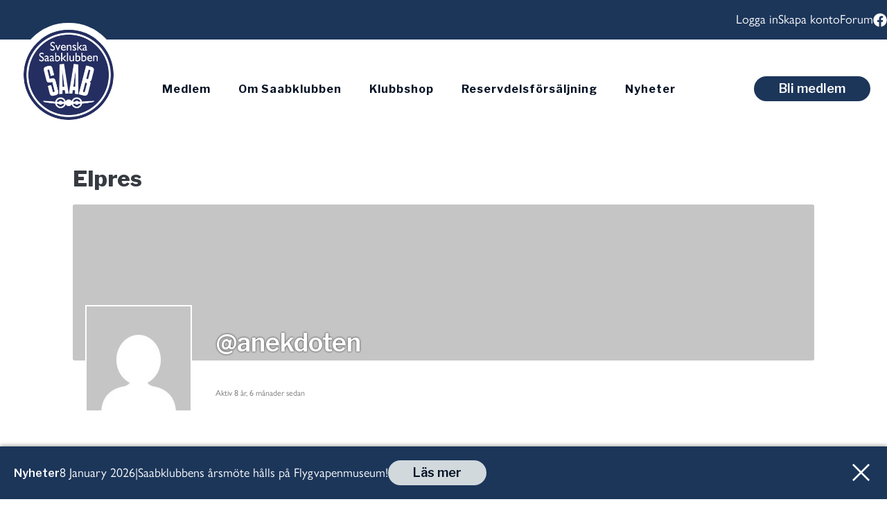

--- FILE ---
content_type: text/html; charset=UTF-8
request_url: https://saabklubben.se/medlemmar/anekdoten/activity/friends/
body_size: 30030
content:
<!doctype html>
<html lang="sv-SE" prefix="og: https://ogp.me/ns#" class="no-js" itemtype="https://schema.org/WebPage" itemscope>
<head>
	<meta charset="UTF-8">
	<meta name="viewport" content="width=device-width, initial-scale=1, minimum-scale=1">
		<style>img:is([sizes="auto" i], [sizes^="auto," i]) { contain-intrinsic-size: 3000px 1500px }</style>
	<script id="cookieyes" type="text/javascript" src="https://cdn-cookieyes.com/client_data/7c18657a0efd7a20dcfce431/script.js"></script>
<!-- Sökmotoroptimering av Rank Math PRO – https://rankmath.com/ -->
<title>Ämnen från Elpres &#8211; Saabklubben</title>
<meta name="robots" content="follow, noindex"/>
<meta property="og:locale" content="sv_SE" />
<meta property="og:type" content="article" />
<meta property="og:site_name" content="Saabklubben" />
<meta property="og:updated_time" content="2024-01-02T10:57:52+01:00" />
<meta name="twitter:card" content="summary_large_image" />
<meta name="twitter:label1" content="Lästid" />
<meta name="twitter:data1" content="Mindre än en minut" />
<!-- /Rank Math SEO-tillägg för WordPress -->

<link rel='dns-prefetch' href='//cdnjs.cloudflare.com' />
<link rel='dns-prefetch' href='//js.stripe.com' />
<link rel='dns-prefetch' href='//use.typekit.net' />
<link rel="alternate" type="application/rss+xml" title="Saabklubben &raquo; Webbflöde" href="https://saabklubben.se/feed/" />
<link rel="alternate" type="application/rss+xml" title="Saabklubben &raquo; Kommentarsflöde" href="https://saabklubben.se/comments/feed/" />
			<script>document.documentElement.classList.remove( 'no-js' );</script>
			<script>
window._wpemojiSettings = {"baseUrl":"https:\/\/s.w.org\/images\/core\/emoji\/16.0.1\/72x72\/","ext":".png","svgUrl":"https:\/\/s.w.org\/images\/core\/emoji\/16.0.1\/svg\/","svgExt":".svg","source":{"concatemoji":"https:\/\/saabklubben.se\/wp-includes\/js\/wp-emoji-release.min.js?ver=6.8.3"}};
/*! This file is auto-generated */
!function(s,n){var o,i,e;function c(e){try{var t={supportTests:e,timestamp:(new Date).valueOf()};sessionStorage.setItem(o,JSON.stringify(t))}catch(e){}}function p(e,t,n){e.clearRect(0,0,e.canvas.width,e.canvas.height),e.fillText(t,0,0);var t=new Uint32Array(e.getImageData(0,0,e.canvas.width,e.canvas.height).data),a=(e.clearRect(0,0,e.canvas.width,e.canvas.height),e.fillText(n,0,0),new Uint32Array(e.getImageData(0,0,e.canvas.width,e.canvas.height).data));return t.every(function(e,t){return e===a[t]})}function u(e,t){e.clearRect(0,0,e.canvas.width,e.canvas.height),e.fillText(t,0,0);for(var n=e.getImageData(16,16,1,1),a=0;a<n.data.length;a++)if(0!==n.data[a])return!1;return!0}function f(e,t,n,a){switch(t){case"flag":return n(e,"\ud83c\udff3\ufe0f\u200d\u26a7\ufe0f","\ud83c\udff3\ufe0f\u200b\u26a7\ufe0f")?!1:!n(e,"\ud83c\udde8\ud83c\uddf6","\ud83c\udde8\u200b\ud83c\uddf6")&&!n(e,"\ud83c\udff4\udb40\udc67\udb40\udc62\udb40\udc65\udb40\udc6e\udb40\udc67\udb40\udc7f","\ud83c\udff4\u200b\udb40\udc67\u200b\udb40\udc62\u200b\udb40\udc65\u200b\udb40\udc6e\u200b\udb40\udc67\u200b\udb40\udc7f");case"emoji":return!a(e,"\ud83e\udedf")}return!1}function g(e,t,n,a){var r="undefined"!=typeof WorkerGlobalScope&&self instanceof WorkerGlobalScope?new OffscreenCanvas(300,150):s.createElement("canvas"),o=r.getContext("2d",{willReadFrequently:!0}),i=(o.textBaseline="top",o.font="600 32px Arial",{});return e.forEach(function(e){i[e]=t(o,e,n,a)}),i}function t(e){var t=s.createElement("script");t.src=e,t.defer=!0,s.head.appendChild(t)}"undefined"!=typeof Promise&&(o="wpEmojiSettingsSupports",i=["flag","emoji"],n.supports={everything:!0,everythingExceptFlag:!0},e=new Promise(function(e){s.addEventListener("DOMContentLoaded",e,{once:!0})}),new Promise(function(t){var n=function(){try{var e=JSON.parse(sessionStorage.getItem(o));if("object"==typeof e&&"number"==typeof e.timestamp&&(new Date).valueOf()<e.timestamp+604800&&"object"==typeof e.supportTests)return e.supportTests}catch(e){}return null}();if(!n){if("undefined"!=typeof Worker&&"undefined"!=typeof OffscreenCanvas&&"undefined"!=typeof URL&&URL.createObjectURL&&"undefined"!=typeof Blob)try{var e="postMessage("+g.toString()+"("+[JSON.stringify(i),f.toString(),p.toString(),u.toString()].join(",")+"));",a=new Blob([e],{type:"text/javascript"}),r=new Worker(URL.createObjectURL(a),{name:"wpTestEmojiSupports"});return void(r.onmessage=function(e){c(n=e.data),r.terminate(),t(n)})}catch(e){}c(n=g(i,f,p,u))}t(n)}).then(function(e){for(var t in e)n.supports[t]=e[t],n.supports.everything=n.supports.everything&&n.supports[t],"flag"!==t&&(n.supports.everythingExceptFlag=n.supports.everythingExceptFlag&&n.supports[t]);n.supports.everythingExceptFlag=n.supports.everythingExceptFlag&&!n.supports.flag,n.DOMReady=!1,n.readyCallback=function(){n.DOMReady=!0}}).then(function(){return e}).then(function(){var e;n.supports.everything||(n.readyCallback(),(e=n.source||{}).concatemoji?t(e.concatemoji):e.wpemoji&&e.twemoji&&(t(e.twemoji),t(e.wpemoji)))}))}((window,document),window._wpemojiSettings);
</script>
<link rel='stylesheet' id='kadence-blocks-rowlayout-css' href='https://saabklubben.se/wp-content/plugins/kadence-blocks/dist/style-blocks-rowlayout.css?ver=3.5.27' media='all' />
<link rel='stylesheet' id='kadence-blocks-column-css' href='https://saabklubben.se/wp-content/plugins/kadence-blocks/dist/style-blocks-column.css?ver=3.5.27' media='all' />
<link rel='stylesheet' id='gdbbx-image-icons-css' href='https://saabklubben.se/wp-content/plugins/gd-bbpress-toolbox/templates/default/css/icons.min.css?ver=7.2.7200' media='all' />
<link rel='stylesheet' id='gdbbx-font-icons-css' href='https://saabklubben.se/wp-content/plugins/gd-bbpress-toolbox/templates/default/css/font-embed.min.css?ver=7.2.7200' media='all' />
<link rel='stylesheet' id='gdbbx-front-features-css' href='https://saabklubben.se/wp-content/plugins/gd-bbpress-toolbox/templates/default/css/features.min.css?ver=7.2.7200' media='all' />
<link rel='stylesheet' id='gdbbx-front-widgets-css' href='https://saabklubben.se/wp-content/plugins/gd-bbpress-toolbox/templates/default/css/widgets.min.css?ver=7.2.7200' media='all' />
<style id='wp-emoji-styles-inline-css'>

	img.wp-smiley, img.emoji {
		display: inline !important;
		border: none !important;
		box-shadow: none !important;
		height: 1em !important;
		width: 1em !important;
		margin: 0 0.07em !important;
		vertical-align: -0.1em !important;
		background: none !important;
		padding: 0 !important;
	}
</style>
<link rel='stylesheet' id='wp-block-library-css' href='https://saabklubben.se/wp-includes/css/dist/block-library/style.min.css?ver=6.8.3' media='all' />
<style id='classic-theme-styles-inline-css'>
/*! This file is auto-generated */
.wp-block-button__link{color:#fff;background-color:#32373c;border-radius:9999px;box-shadow:none;text-decoration:none;padding:calc(.667em + 2px) calc(1.333em + 2px);font-size:1.125em}.wp-block-file__button{background:#32373c;color:#fff;text-decoration:none}
</style>
<style id='bp-login-form-style-inline-css'>
.widget_bp_core_login_widget .bp-login-widget-user-avatar{float:left}.widget_bp_core_login_widget .bp-login-widget-user-links{margin-left:70px}#bp-login-widget-form label{display:block;font-weight:600;margin:15px 0 5px;width:auto}#bp-login-widget-form input[type=password],#bp-login-widget-form input[type=text]{background-color:#fafafa;border:1px solid #d6d6d6;border-radius:0;font:inherit;font-size:100%;padding:.5em;width:100%}#bp-login-widget-form .bp-login-widget-register-link,#bp-login-widget-form .login-submit{display:inline;width:-moz-fit-content;width:fit-content}#bp-login-widget-form .bp-login-widget-register-link{margin-left:1em}#bp-login-widget-form .bp-login-widget-register-link a{filter:invert(1)}#bp-login-widget-form .bp-login-widget-pwd-link{font-size:80%}

</style>
<style id='bp-primary-nav-style-inline-css'>
.buddypress_object_nav .bp-navs{background:#0000;clear:both;overflow:hidden}.buddypress_object_nav .bp-navs ul{margin:0;padding:0}.buddypress_object_nav .bp-navs ul li{list-style:none;margin:0}.buddypress_object_nav .bp-navs ul li a,.buddypress_object_nav .bp-navs ul li span{border:0;display:block;padding:5px 10px;text-decoration:none}.buddypress_object_nav .bp-navs ul li .count{background:#eaeaea;border:1px solid #ccc;border-radius:50%;color:#555;display:inline-block;font-size:12px;margin-left:2px;padding:3px 6px;text-align:center;vertical-align:middle}.buddypress_object_nav .bp-navs ul li a .count:empty{display:none}.buddypress_object_nav .bp-navs ul li.last select{max-width:185px}.buddypress_object_nav .bp-navs ul li.current a,.buddypress_object_nav .bp-navs ul li.selected a{color:#333;opacity:1}.buddypress_object_nav .bp-navs ul li.current a .count,.buddypress_object_nav .bp-navs ul li.selected a .count{background-color:#fff}.buddypress_object_nav .bp-navs ul li.dynamic a .count,.buddypress_object_nav .bp-navs ul li.dynamic.current a .count,.buddypress_object_nav .bp-navs ul li.dynamic.selected a .count{background-color:#5087e5;border:0;color:#fafafa}.buddypress_object_nav .bp-navs ul li.dynamic a:hover .count{background-color:#5087e5;border:0;color:#fff}.buddypress_object_nav .main-navs.dir-navs{margin-bottom:20px}.buddypress_object_nav .bp-navs.group-create-links ul li.current a{text-align:center}.buddypress_object_nav .bp-navs.group-create-links ul li:not(.current),.buddypress_object_nav .bp-navs.group-create-links ul li:not(.current) a{color:#767676}.buddypress_object_nav .bp-navs.group-create-links ul li:not(.current) a:focus,.buddypress_object_nav .bp-navs.group-create-links ul li:not(.current) a:hover{background:none;color:#555}.buddypress_object_nav .bp-navs.group-create-links ul li:not(.current) a[disabled]:focus,.buddypress_object_nav .bp-navs.group-create-links ul li:not(.current) a[disabled]:hover{color:#767676}

</style>
<style id='bp-member-style-inline-css'>
[data-type="bp/member"] input.components-placeholder__input{border:1px solid #757575;border-radius:2px;flex:1 1 auto;padding:6px 8px}.bp-block-member{position:relative}.bp-block-member .member-content{display:flex}.bp-block-member .user-nicename{display:block}.bp-block-member .user-nicename a{border:none;color:currentColor;text-decoration:none}.bp-block-member .bp-profile-button{width:100%}.bp-block-member .bp-profile-button a.button{bottom:10px;display:inline-block;margin:18px 0 0;position:absolute;right:0}.bp-block-member.has-cover .item-header-avatar,.bp-block-member.has-cover .member-content,.bp-block-member.has-cover .member-description{z-index:2}.bp-block-member.has-cover .member-content,.bp-block-member.has-cover .member-description{padding-top:75px}.bp-block-member.has-cover .bp-member-cover-image{background-color:#c5c5c5;background-position:top;background-repeat:no-repeat;background-size:cover;border:0;display:block;height:150px;left:0;margin:0;padding:0;position:absolute;top:0;width:100%;z-index:1}.bp-block-member img.avatar{height:auto;width:auto}.bp-block-member.avatar-none .item-header-avatar{display:none}.bp-block-member.avatar-none.has-cover{min-height:200px}.bp-block-member.avatar-full{min-height:150px}.bp-block-member.avatar-full .item-header-avatar{width:180px}.bp-block-member.avatar-thumb .member-content{align-items:center;min-height:50px}.bp-block-member.avatar-thumb .item-header-avatar{width:70px}.bp-block-member.avatar-full.has-cover{min-height:300px}.bp-block-member.avatar-full.has-cover .item-header-avatar{width:200px}.bp-block-member.avatar-full.has-cover img.avatar{background:#fffc;border:2px solid #fff;margin-left:20px}.bp-block-member.avatar-thumb.has-cover .item-header-avatar{padding-top:75px}.entry .entry-content .bp-block-member .user-nicename a{border:none;color:currentColor;text-decoration:none}

</style>
<style id='bp-members-style-inline-css'>
[data-type="bp/members"] .components-placeholder.is-appender{min-height:0}[data-type="bp/members"] .components-placeholder.is-appender .components-placeholder__label:empty{display:none}[data-type="bp/members"] .components-placeholder input.components-placeholder__input{border:1px solid #757575;border-radius:2px;flex:1 1 auto;padding:6px 8px}[data-type="bp/members"].avatar-none .member-description{width:calc(100% - 44px)}[data-type="bp/members"].avatar-full .member-description{width:calc(100% - 224px)}[data-type="bp/members"].avatar-thumb .member-description{width:calc(100% - 114px)}[data-type="bp/members"] .member-content{position:relative}[data-type="bp/members"] .member-content .is-right{position:absolute;right:2px;top:2px}[data-type="bp/members"] .columns-2 .member-content .member-description,[data-type="bp/members"] .columns-3 .member-content .member-description,[data-type="bp/members"] .columns-4 .member-content .member-description{padding-left:44px;width:calc(100% - 44px)}[data-type="bp/members"] .columns-3 .is-right{right:-10px}[data-type="bp/members"] .columns-4 .is-right{right:-50px}.bp-block-members.is-grid{display:flex;flex-wrap:wrap;padding:0}.bp-block-members.is-grid .member-content{margin:0 1.25em 1.25em 0;width:100%}@media(min-width:600px){.bp-block-members.columns-2 .member-content{width:calc(50% - .625em)}.bp-block-members.columns-2 .member-content:nth-child(2n){margin-right:0}.bp-block-members.columns-3 .member-content{width:calc(33.33333% - .83333em)}.bp-block-members.columns-3 .member-content:nth-child(3n){margin-right:0}.bp-block-members.columns-4 .member-content{width:calc(25% - .9375em)}.bp-block-members.columns-4 .member-content:nth-child(4n){margin-right:0}}.bp-block-members .member-content{display:flex;flex-direction:column;padding-bottom:1em;text-align:center}.bp-block-members .member-content .item-header-avatar,.bp-block-members .member-content .member-description{width:100%}.bp-block-members .member-content .item-header-avatar{margin:0 auto}.bp-block-members .member-content .item-header-avatar img.avatar{display:inline-block}@media(min-width:600px){.bp-block-members .member-content{flex-direction:row;text-align:left}.bp-block-members .member-content .item-header-avatar,.bp-block-members .member-content .member-description{width:auto}.bp-block-members .member-content .item-header-avatar{margin:0}}.bp-block-members .member-content .user-nicename{display:block}.bp-block-members .member-content .user-nicename a{border:none;color:currentColor;text-decoration:none}.bp-block-members .member-content time{color:#767676;display:block;font-size:80%}.bp-block-members.avatar-none .item-header-avatar{display:none}.bp-block-members.avatar-full{min-height:190px}.bp-block-members.avatar-full .item-header-avatar{width:180px}.bp-block-members.avatar-thumb .member-content{min-height:80px}.bp-block-members.avatar-thumb .item-header-avatar{width:70px}.bp-block-members.columns-2 .member-content,.bp-block-members.columns-3 .member-content,.bp-block-members.columns-4 .member-content{display:block;text-align:center}.bp-block-members.columns-2 .member-content .item-header-avatar,.bp-block-members.columns-3 .member-content .item-header-avatar,.bp-block-members.columns-4 .member-content .item-header-avatar{margin:0 auto}.bp-block-members img.avatar{height:auto;max-width:-moz-fit-content;max-width:fit-content;width:auto}.bp-block-members .member-content.has-activity{align-items:center}.bp-block-members .member-content.has-activity .item-header-avatar{padding-right:1em}.bp-block-members .member-content.has-activity .wp-block-quote{margin-bottom:0;text-align:left}.bp-block-members .member-content.has-activity .wp-block-quote cite a,.entry .entry-content .bp-block-members .user-nicename a{border:none;color:currentColor;text-decoration:none}

</style>
<style id='bp-dynamic-members-style-inline-css'>
.bp-dynamic-block-container .item-options{font-size:.5em;margin:0 0 1em;padding:1em 0}.bp-dynamic-block-container .item-options a.selected{font-weight:600}.bp-dynamic-block-container ul.item-list{list-style:none;margin:1em 0;padding-left:0}.bp-dynamic-block-container ul.item-list li{margin-bottom:1em}.bp-dynamic-block-container ul.item-list li:after,.bp-dynamic-block-container ul.item-list li:before{content:" ";display:table}.bp-dynamic-block-container ul.item-list li:after{clear:both}.bp-dynamic-block-container ul.item-list li .item-avatar{float:left;width:60px}.bp-dynamic-block-container ul.item-list li .item{margin-left:70px}

</style>
<style id='bp-online-members-style-inline-css'>
.widget_bp_core_whos_online_widget .avatar-block,[data-type="bp/online-members"] .avatar-block{display:flex;flex-flow:row wrap}.widget_bp_core_whos_online_widget .avatar-block img,[data-type="bp/online-members"] .avatar-block img{margin:.5em}

</style>
<style id='bp-active-members-style-inline-css'>
.widget_bp_core_recently_active_widget .avatar-block,[data-type="bp/active-members"] .avatar-block{display:flex;flex-flow:row wrap}.widget_bp_core_recently_active_widget .avatar-block img,[data-type="bp/active-members"] .avatar-block img{margin:.5em}

</style>
<style id='bp-latest-activities-style-inline-css'>
.bp-latest-activities .components-flex.components-select-control select[multiple]{height:auto;padding:0 8px}.bp-latest-activities .components-flex.components-select-control select[multiple]+.components-input-control__suffix svg{display:none}.bp-latest-activities-block a,.entry .entry-content .bp-latest-activities-block a{border:none;text-decoration:none}.bp-latest-activities-block .activity-list.item-list blockquote{border:none;padding:0}.bp-latest-activities-block .activity-list.item-list blockquote .activity-item:not(.mini){box-shadow:1px 0 4px #00000026;padding:0 1em;position:relative}.bp-latest-activities-block .activity-list.item-list blockquote .activity-item:not(.mini):after,.bp-latest-activities-block .activity-list.item-list blockquote .activity-item:not(.mini):before{border-color:#0000;border-style:solid;content:"";display:block;height:0;left:15px;position:absolute;width:0}.bp-latest-activities-block .activity-list.item-list blockquote .activity-item:not(.mini):before{border-top-color:#00000026;border-width:9px;bottom:-18px;left:14px}.bp-latest-activities-block .activity-list.item-list blockquote .activity-item:not(.mini):after{border-top-color:#fff;border-width:8px;bottom:-16px}.bp-latest-activities-block .activity-list.item-list blockquote .activity-item.mini .avatar{display:inline-block;height:20px;margin-right:2px;vertical-align:middle;width:20px}.bp-latest-activities-block .activity-list.item-list footer{align-items:center;display:flex}.bp-latest-activities-block .activity-list.item-list footer img.avatar{border:none;display:inline-block;margin-right:.5em}.bp-latest-activities-block .activity-list.item-list footer .activity-time-since{font-size:90%}.bp-latest-activities-block .widget-error{border-left:4px solid #0b80a4;box-shadow:1px 0 4px #00000026}.bp-latest-activities-block .widget-error p{padding:0 1em}

</style>
<style id='bp-friends-style-inline-css'>
.bp-dynamic-block-container .item-options{font-size:.5em;margin:0 0 1em;padding:1em 0}.bp-dynamic-block-container .item-options a.selected{font-weight:600}.bp-dynamic-block-container ul.item-list{list-style:none;margin:1em 0;padding-left:0}.bp-dynamic-block-container ul.item-list li{margin-bottom:1em}.bp-dynamic-block-container ul.item-list li:after,.bp-dynamic-block-container ul.item-list li:before{content:" ";display:table}.bp-dynamic-block-container ul.item-list li:after{clear:both}.bp-dynamic-block-container ul.item-list li .item-avatar{float:left;width:60px}.bp-dynamic-block-container ul.item-list li .item{margin-left:70px}

</style>
<style id='bp-sitewide-notices-style-inline-css'>
.bp-sitewide-notice-block .bp-screen-reader-text,[data-type="bp/sitewide-notices"] .bp-screen-reader-text{border:0;clip:rect(0 0 0 0);height:1px;margin:-1px;overflow:hidden;padding:0;position:absolute;width:1px;word-wrap:normal!important}.bp-sitewide-notice-block [data-bp-tooltip]:after,[data-type="bp/sitewide-notices"] [data-bp-tooltip]:after{background-color:#fff;border:1px solid #737373;border-radius:1px;box-shadow:4px 4px 8px #0003;color:#333;content:attr(data-bp-tooltip);display:none;font-family:Helvetica Neue,Helvetica,Arial,san-serif;font-size:12px;font-weight:400;letter-spacing:normal;line-height:1.25;max-width:200px;opacity:0;padding:5px 8px;pointer-events:none;position:absolute;text-shadow:none;text-transform:none;transform:translateZ(0);transition:all 1.5s ease;visibility:hidden;white-space:nowrap;word-wrap:break-word;z-index:100000}.bp-sitewide-notice-block .bp-tooltip:after,[data-type="bp/sitewide-notices"] .bp-tooltip:after{left:50%;margin-top:7px;top:110%;transform:translate(-50%)}.bp-sitewide-notice-block{border-left:4px solid #ff853c;padding-left:1em;position:relative}.bp-sitewide-notice-block h2:before{background:none;border:none}.bp-sitewide-notice-block .dismiss-notice{background-color:#0000;border:1px solid #ff853c;color:#ff853c;display:block;padding:.2em .5em;position:absolute;right:.5em;top:.5em;width:-moz-fit-content;width:fit-content}.bp-sitewide-notice-block .dismiss-notice:hover{background-color:#ff853c;color:#fff}

</style>
<style id='global-styles-inline-css'>
:root{--wp--preset--aspect-ratio--square: 1;--wp--preset--aspect-ratio--4-3: 4/3;--wp--preset--aspect-ratio--3-4: 3/4;--wp--preset--aspect-ratio--3-2: 3/2;--wp--preset--aspect-ratio--2-3: 2/3;--wp--preset--aspect-ratio--16-9: 16/9;--wp--preset--aspect-ratio--9-16: 9/16;--wp--preset--color--black: #000000;--wp--preset--color--cyan-bluish-gray: #abb8c3;--wp--preset--color--white: #ffffff;--wp--preset--color--pale-pink: #f78da7;--wp--preset--color--vivid-red: #cf2e2e;--wp--preset--color--luminous-vivid-orange: #ff6900;--wp--preset--color--luminous-vivid-amber: #fcb900;--wp--preset--color--light-green-cyan: #7bdcb5;--wp--preset--color--vivid-green-cyan: #00d084;--wp--preset--color--pale-cyan-blue: #8ed1fc;--wp--preset--color--vivid-cyan-blue: #0693e3;--wp--preset--color--vivid-purple: #9b51e0;--wp--preset--color--theme-palette-1: var(--global-palette1);--wp--preset--color--theme-palette-2: var(--global-palette2);--wp--preset--color--theme-palette-3: var(--global-palette3);--wp--preset--color--theme-palette-4: var(--global-palette4);--wp--preset--color--theme-palette-5: var(--global-palette5);--wp--preset--color--theme-palette-6: var(--global-palette6);--wp--preset--color--theme-palette-7: var(--global-palette7);--wp--preset--color--theme-palette-8: var(--global-palette8);--wp--preset--color--theme-palette-9: var(--global-palette9);--wp--preset--gradient--vivid-cyan-blue-to-vivid-purple: linear-gradient(135deg,rgba(6,147,227,1) 0%,rgb(155,81,224) 100%);--wp--preset--gradient--light-green-cyan-to-vivid-green-cyan: linear-gradient(135deg,rgb(122,220,180) 0%,rgb(0,208,130) 100%);--wp--preset--gradient--luminous-vivid-amber-to-luminous-vivid-orange: linear-gradient(135deg,rgba(252,185,0,1) 0%,rgba(255,105,0,1) 100%);--wp--preset--gradient--luminous-vivid-orange-to-vivid-red: linear-gradient(135deg,rgba(255,105,0,1) 0%,rgb(207,46,46) 100%);--wp--preset--gradient--very-light-gray-to-cyan-bluish-gray: linear-gradient(135deg,rgb(238,238,238) 0%,rgb(169,184,195) 100%);--wp--preset--gradient--cool-to-warm-spectrum: linear-gradient(135deg,rgb(74,234,220) 0%,rgb(151,120,209) 20%,rgb(207,42,186) 40%,rgb(238,44,130) 60%,rgb(251,105,98) 80%,rgb(254,248,76) 100%);--wp--preset--gradient--blush-light-purple: linear-gradient(135deg,rgb(255,206,236) 0%,rgb(152,150,240) 100%);--wp--preset--gradient--blush-bordeaux: linear-gradient(135deg,rgb(254,205,165) 0%,rgb(254,45,45) 50%,rgb(107,0,62) 100%);--wp--preset--gradient--luminous-dusk: linear-gradient(135deg,rgb(255,203,112) 0%,rgb(199,81,192) 50%,rgb(65,88,208) 100%);--wp--preset--gradient--pale-ocean: linear-gradient(135deg,rgb(255,245,203) 0%,rgb(182,227,212) 50%,rgb(51,167,181) 100%);--wp--preset--gradient--electric-grass: linear-gradient(135deg,rgb(202,248,128) 0%,rgb(113,206,126) 100%);--wp--preset--gradient--midnight: linear-gradient(135deg,rgb(2,3,129) 0%,rgb(40,116,252) 100%);--wp--preset--font-size--small: var(--global-font-size-small);--wp--preset--font-size--medium: var(--global-font-size-medium);--wp--preset--font-size--large: var(--global-font-size-large);--wp--preset--font-size--x-large: 42px;--wp--preset--font-size--larger: var(--global-font-size-larger);--wp--preset--font-size--xxlarge: var(--global-font-size-xxlarge);--wp--preset--spacing--20: 0.44rem;--wp--preset--spacing--30: 0.67rem;--wp--preset--spacing--40: 1rem;--wp--preset--spacing--50: 1.5rem;--wp--preset--spacing--60: 2.25rem;--wp--preset--spacing--70: 3.38rem;--wp--preset--spacing--80: 5.06rem;--wp--preset--shadow--natural: 6px 6px 9px rgba(0, 0, 0, 0.2);--wp--preset--shadow--deep: 12px 12px 50px rgba(0, 0, 0, 0.4);--wp--preset--shadow--sharp: 6px 6px 0px rgba(0, 0, 0, 0.2);--wp--preset--shadow--outlined: 6px 6px 0px -3px rgba(255, 255, 255, 1), 6px 6px rgba(0, 0, 0, 1);--wp--preset--shadow--crisp: 6px 6px 0px rgba(0, 0, 0, 1);}:where(.is-layout-flex){gap: 0.5em;}:where(.is-layout-grid){gap: 0.5em;}body .is-layout-flex{display: flex;}.is-layout-flex{flex-wrap: wrap;align-items: center;}.is-layout-flex > :is(*, div){margin: 0;}body .is-layout-grid{display: grid;}.is-layout-grid > :is(*, div){margin: 0;}:where(.wp-block-columns.is-layout-flex){gap: 2em;}:where(.wp-block-columns.is-layout-grid){gap: 2em;}:where(.wp-block-post-template.is-layout-flex){gap: 1.25em;}:where(.wp-block-post-template.is-layout-grid){gap: 1.25em;}.has-black-color{color: var(--wp--preset--color--black) !important;}.has-cyan-bluish-gray-color{color: var(--wp--preset--color--cyan-bluish-gray) !important;}.has-white-color{color: var(--wp--preset--color--white) !important;}.has-pale-pink-color{color: var(--wp--preset--color--pale-pink) !important;}.has-vivid-red-color{color: var(--wp--preset--color--vivid-red) !important;}.has-luminous-vivid-orange-color{color: var(--wp--preset--color--luminous-vivid-orange) !important;}.has-luminous-vivid-amber-color{color: var(--wp--preset--color--luminous-vivid-amber) !important;}.has-light-green-cyan-color{color: var(--wp--preset--color--light-green-cyan) !important;}.has-vivid-green-cyan-color{color: var(--wp--preset--color--vivid-green-cyan) !important;}.has-pale-cyan-blue-color{color: var(--wp--preset--color--pale-cyan-blue) !important;}.has-vivid-cyan-blue-color{color: var(--wp--preset--color--vivid-cyan-blue) !important;}.has-vivid-purple-color{color: var(--wp--preset--color--vivid-purple) !important;}.has-black-background-color{background-color: var(--wp--preset--color--black) !important;}.has-cyan-bluish-gray-background-color{background-color: var(--wp--preset--color--cyan-bluish-gray) !important;}.has-white-background-color{background-color: var(--wp--preset--color--white) !important;}.has-pale-pink-background-color{background-color: var(--wp--preset--color--pale-pink) !important;}.has-vivid-red-background-color{background-color: var(--wp--preset--color--vivid-red) !important;}.has-luminous-vivid-orange-background-color{background-color: var(--wp--preset--color--luminous-vivid-orange) !important;}.has-luminous-vivid-amber-background-color{background-color: var(--wp--preset--color--luminous-vivid-amber) !important;}.has-light-green-cyan-background-color{background-color: var(--wp--preset--color--light-green-cyan) !important;}.has-vivid-green-cyan-background-color{background-color: var(--wp--preset--color--vivid-green-cyan) !important;}.has-pale-cyan-blue-background-color{background-color: var(--wp--preset--color--pale-cyan-blue) !important;}.has-vivid-cyan-blue-background-color{background-color: var(--wp--preset--color--vivid-cyan-blue) !important;}.has-vivid-purple-background-color{background-color: var(--wp--preset--color--vivid-purple) !important;}.has-black-border-color{border-color: var(--wp--preset--color--black) !important;}.has-cyan-bluish-gray-border-color{border-color: var(--wp--preset--color--cyan-bluish-gray) !important;}.has-white-border-color{border-color: var(--wp--preset--color--white) !important;}.has-pale-pink-border-color{border-color: var(--wp--preset--color--pale-pink) !important;}.has-vivid-red-border-color{border-color: var(--wp--preset--color--vivid-red) !important;}.has-luminous-vivid-orange-border-color{border-color: var(--wp--preset--color--luminous-vivid-orange) !important;}.has-luminous-vivid-amber-border-color{border-color: var(--wp--preset--color--luminous-vivid-amber) !important;}.has-light-green-cyan-border-color{border-color: var(--wp--preset--color--light-green-cyan) !important;}.has-vivid-green-cyan-border-color{border-color: var(--wp--preset--color--vivid-green-cyan) !important;}.has-pale-cyan-blue-border-color{border-color: var(--wp--preset--color--pale-cyan-blue) !important;}.has-vivid-cyan-blue-border-color{border-color: var(--wp--preset--color--vivid-cyan-blue) !important;}.has-vivid-purple-border-color{border-color: var(--wp--preset--color--vivid-purple) !important;}.has-vivid-cyan-blue-to-vivid-purple-gradient-background{background: var(--wp--preset--gradient--vivid-cyan-blue-to-vivid-purple) !important;}.has-light-green-cyan-to-vivid-green-cyan-gradient-background{background: var(--wp--preset--gradient--light-green-cyan-to-vivid-green-cyan) !important;}.has-luminous-vivid-amber-to-luminous-vivid-orange-gradient-background{background: var(--wp--preset--gradient--luminous-vivid-amber-to-luminous-vivid-orange) !important;}.has-luminous-vivid-orange-to-vivid-red-gradient-background{background: var(--wp--preset--gradient--luminous-vivid-orange-to-vivid-red) !important;}.has-very-light-gray-to-cyan-bluish-gray-gradient-background{background: var(--wp--preset--gradient--very-light-gray-to-cyan-bluish-gray) !important;}.has-cool-to-warm-spectrum-gradient-background{background: var(--wp--preset--gradient--cool-to-warm-spectrum) !important;}.has-blush-light-purple-gradient-background{background: var(--wp--preset--gradient--blush-light-purple) !important;}.has-blush-bordeaux-gradient-background{background: var(--wp--preset--gradient--blush-bordeaux) !important;}.has-luminous-dusk-gradient-background{background: var(--wp--preset--gradient--luminous-dusk) !important;}.has-pale-ocean-gradient-background{background: var(--wp--preset--gradient--pale-ocean) !important;}.has-electric-grass-gradient-background{background: var(--wp--preset--gradient--electric-grass) !important;}.has-midnight-gradient-background{background: var(--wp--preset--gradient--midnight) !important;}.has-small-font-size{font-size: var(--wp--preset--font-size--small) !important;}.has-medium-font-size{font-size: var(--wp--preset--font-size--medium) !important;}.has-large-font-size{font-size: var(--wp--preset--font-size--large) !important;}.has-x-large-font-size{font-size: var(--wp--preset--font-size--x-large) !important;}
:where(.wp-block-post-template.is-layout-flex){gap: 1.25em;}:where(.wp-block-post-template.is-layout-grid){gap: 1.25em;}
:where(.wp-block-columns.is-layout-flex){gap: 2em;}:where(.wp-block-columns.is-layout-grid){gap: 2em;}
:root :where(.wp-block-pullquote){font-size: 1.5em;line-height: 1.6;}
</style>
<link rel='stylesheet' id='d4plib-v49-flatpickr-css' href='https://saabklubben.se/wp-content/plugins/gd-power-search-for-bbpress/d4plib/resources/vendor/flatpickr/flatpickr.min.css?ver=4.6.13' media='all' />
<link rel='stylesheet' id='gdpos-search-css' href='https://saabklubben.se/wp-content/plugins/gd-power-search-for-bbpress/templates/default/css/search.min.css?ver=2.7.270' media='all' />
<link rel='stylesheet' id='bbp-default-css' href='https://saabklubben.se/wp-content/plugins/bbpress/templates/default/css/bbpress.min.css?ver=2.6.13' media='all' />
<link rel='stylesheet' id='dashicons-css' href='https://saabklubben.se/wp-includes/css/dashicons.min.css?ver=6.8.3' media='all' />
<link rel='stylesheet' id='bp-tooltips-css' href='https://saabklubben.se/wp-content/plugins/buddypress/bp-templates/bp-nouveau/css/bp-tooltips.min.css?ver=14.3.4' media='all' />
<link rel='stylesheet' id='bp-nouveau-css' href='https://saabklubben.se/wp-content/plugins/buddypress/bp-templates/bp-nouveau/css/buddypress.min.css?ver=14.3.4' media='screen' />
<style id='bp-nouveau-inline-css'>

		/* Cover image */
		#buddypress #item-header-cover-image {
			min-height: 225px;
			margin-bottom: 1em;
		}

		#buddypress #item-header-cover-image:after {
			clear: both;
			content: "";
			display: table;
		}

		#buddypress #header-cover-image {
			height: 225px;
			background-image: url(  );
		}

		#buddypress #create-group-form #header-cover-image {
			position: relative;
			margin: 1em 0;
		}

		.bp-user #buddypress #item-header {
			padding-top: 0;
		}

		#buddypress #item-header-cover-image #item-header-avatar {
			margin-top: 145px;
			float: left;
			overflow: visible;
			width:auto;
		}

		#buddypress div#item-header #item-header-cover-image #item-header-content {
			clear: both;
			float: left;
			margin-left: 170px;
			margin-top: -140px;
			width:auto;
		}

		body.single-item.groups #buddypress div#item-header #item-header-cover-image #item-header-content,
		body.single-item.groups #buddypress div#item-header #item-header-cover-image #item-actions {
			margin-top: 225px;
			margin-left: 0;
			clear: none;
			max-width: 50%;
		}

		body.single-item.groups #buddypress div#item-header #item-header-cover-image #item-actions {
			padding-top: 20px;
			max-width: 20%;
		}

		

		#buddypress div#item-header-cover-image h2 a,
		#buddypress div#item-header-cover-image h2 {
			color: #FFF;
			text-rendering: optimizelegibility;
			text-shadow: 0px 0px 3px rgba( 0, 0, 0, 0.8 );
			margin: 0 0 .6em;
			font-size:200%;
		}

		#buddypress #item-header-cover-image #item-header-avatar img.avatar {
			border: solid 2px #FFF;
			background: rgba( 255, 255, 255, 0.8 );
		}

		#buddypress #item-header-cover-image #item-header-avatar a {
			border: none;
			text-decoration: none;
		}

		#buddypress #item-header-cover-image #item-buttons {
			margin: 0 0 10px;
			padding: 0 0 5px;
		}

		#buddypress #item-header-cover-image #item-buttons:after {
			clear: both;
			content: "";
			display: table;
		}

		@media screen and (max-width: 782px) {
			#buddypress #item-header-cover-image #item-header-avatar,
			.bp-user #buddypress #item-header #item-header-cover-image #item-header-avatar,
			#buddypress div#item-header #item-header-cover-image #item-header-content {
				width:100%;
				text-align:center;
			}

			#buddypress #item-header-cover-image #item-header-avatar a {
				display:inline-block;
			}

			#buddypress #item-header-cover-image #item-header-avatar img {
				margin:0;
			}

			#buddypress div#item-header #item-header-cover-image #item-header-content,
			body.single-item.groups #buddypress div#item-header #item-header-cover-image #item-header-content,
			body.single-item.groups #buddypress div#item-header #item-header-cover-image #item-actions {
				margin:0;
			}

			body.single-item.groups #buddypress div#item-header #item-header-cover-image #item-header-content,
			body.single-item.groups #buddypress div#item-header #item-header-cover-image #item-actions {
				max-width: 100%;
			}

			#buddypress div#item-header-cover-image h2 a,
			#buddypress div#item-header-cover-image h2 {
				color: inherit;
				text-shadow: none;
				margin:25px 0 0;
				font-size:200%;
			}

			#buddypress #item-header-cover-image #item-buttons div {
				float:none;
				display:inline-block;
			}

			#buddypress #item-header-cover-image #item-buttons:before {
				content:"";
			}

			#buddypress #item-header-cover-image #item-buttons {
				margin: 5px 0;
			}
		}
	
</style>
<link rel='stylesheet' id='bp-nouveau-priority-nav-css' href='https://saabklubben.se/wp-content/plugins/buddypress/bp-templates/bp-nouveau/css/priority-nav.min.css?ver=14.3.4' media='screen' />
<link rel='stylesheet' id='hm_bbpui-css' href='https://saabklubben.se/wp-content/plugins/image-upload-for-bbpress/css/bbp-image-upload.css?ver=1.1.22' media='all' />
<link rel='stylesheet' id='style-member-card-css' href='https://saabklubben.se/wp-content/plugins/medlemskort-saabklubben/styles.css?ver=1712305933' media='all' />
<link rel='stylesheet' id='membit-css' href='https://saabklubben.se/wp-content/plugins/membit/public/css/membit-public.css?ver=1.0.0' media='all' />
<link rel='stylesheet' id='bsp-css' href='https://saabklubben.se/wp-content/plugins/bbp-style-pack/css/bspstyle.css?ver=1747050530' media='screen' />
<link rel='stylesheet' id='bsp_quotes-css' href='https://saabklubben.se/wp-content/plugins/bbp-style-pack/css/bspstyle-quotes.css?ver=1747050530' media='all' />
<link rel='stylesheet' id='bsp_select2-css' href='https://cdnjs.cloudflare.com/ajax/libs/select2/4.0.3/css/select2.min.css?ver=6.8.3' media='all' />
<link rel='stylesheet' id='fonts.css-css' href='https://saabklubben.se/wp-content/themes/Samuraj/styles/global/fonts.css?ver=1745839476' media='all' />
<link rel='stylesheet' id='reusable.css-css' href='https://saabklubben.se/wp-content/themes/Samuraj/styles/global/reusable.css?ver=1745839476' media='all' />
<link rel='stylesheet' id='forms.css-css' href='https://saabklubben.se/wp-content/themes/Samuraj/styles/global/forms.css?ver=1764682329' media='all' />
<link rel='stylesheet' id='forum.css-css' href='https://saabklubben.se/wp-content/themes/Samuraj/styles/global/forum.css?ver=1745839476' media='all' />
<link rel='stylesheet' id='contacts.css-css' href='https://saabklubben.se/wp-content/themes/Samuraj/styles/global/contacts.css?ver=1745839476' media='all' />
<link rel='stylesheet' id='footer.css-css' href='https://saabklubben.se/wp-content/themes/Samuraj/styles/global/footer.css?ver=1745839476' media='all' />
<link rel='stylesheet' id='menus.css-css' href='https://saabklubben.se/wp-content/themes/Samuraj/styles/global/menus.css?ver=1745839476' media='all' />
<link rel='stylesheet' id='buttons.css-css' href='https://saabklubben.se/wp-content/themes/Samuraj/styles/global/buttons.css?ver=1751015406' media='all' />
<link rel='stylesheet' id='events.css-css' href='https://saabklubben.se/wp-content/themes/Samuraj/styles/global/events.css?ver=1760017783' media='all' />
<link rel='stylesheet' id='hide-by-role.css-css' href='https://saabklubben.se/wp-content/themes/Samuraj/styles/global/hide-by-role.css?ver=1745839476' media='all' />
<link rel='stylesheet' id='templates.css-css' href='https://saabklubben.se/wp-content/themes/Samuraj/styles/global/templates.css?ver=1745839962' media='all' />
<link rel='stylesheet' id='theme.css-css' href='https://saabklubben.se/wp-content/themes/Samuraj/styles/global/theme.css?ver=1745839476' media='all' />
<link rel='stylesheet' id='archive.css-css' href='https://saabklubben.se/wp-content/themes/Samuraj/styles/global/archive.css?ver=1745839476' media='all' />
<link rel='stylesheet' id='margins.css-css' href='https://saabklubben.se/wp-content/themes/Samuraj/styles/global/margins.css?ver=1745839476' media='all' />
<link rel='stylesheet' id='banner.css-css' href='https://saabklubben.se/wp-content/themes/Samuraj/styles/global/banner.css?ver=1745839476' media='all' />
<link rel='stylesheet' id='samuraj-style-css' href='https://saabklubben.se/wp-content/themes/Samuraj/style.css?ver=1745839476' media='all' />
<link rel='stylesheet' id='kadence-global-css' href='https://saabklubben.se/wp-content/themes/kadence/assets/css/global.min.css?ver=1.2.15' media='all' />
<style id='kadence-global-inline-css'>
/* Kadence Base CSS */
:root{--global-palette1:#1c365a;--global-palette2:#47626f;--global-palette3:#031124;--global-palette4:#1c4f97;--global-palette5:#363b41;--global-palette6:rgba(3,17,36,0.76);--global-palette7:#d1d9dd;--global-palette8:#f2f4f5;--global-palette9:#ffffff;--global-palette9rgb:255, 255, 255;--global-palette-highlight:#1c4f97;--global-palette-highlight-alt:var(--global-palette9);--global-palette-highlight-alt2:var(--global-palette9);--global-palette-btn-bg:var(--global-palette1);--global-palette-btn-bg-hover:var(--global-palette2);--global-palette-btn:var(--global-palette9);--global-palette-btn-hover:var(--global-palette9);--global-body-font-family:gill-sans-nova;--global-heading-font-family:'Libre Franklin', sans-serif;--global-primary-nav-font-family:'Libre Franklin', sans-serif;--global-fallback-font:sans-serif;--global-display-fallback-font:sans-serif;--global-content-width:1140px;--global-content-narrow-width:842px;--global-content-edge-padding:1.5rem;--global-content-boxed-padding:2rem;--global-calc-content-width:calc(1140px - var(--global-content-edge-padding) - var(--global-content-edge-padding) );--wp--style--global--content-size:var(--global-calc-content-width);}.wp-site-blocks{--global-vw:calc( 100vw - ( 0.5 * var(--scrollbar-offset)));}body{background:var(--global-palette9);}body, input, select, optgroup, textarea{font-style:normal;font-weight:400;font-size:1.8rem;line-height:1.5em;font-family:var(--global-body-font-family);color:#363b41;}.content-bg, body.content-style-unboxed .site{background:var(--global-palette9);}h1,h2,h3,h4,h5,h6{font-family:var(--global-heading-font-family);}h1{font-style:normal;font-weight:800;font-size:3.2rem;line-height:1.1;color:var(--global-palette5);}h2{font-style:normal;font-weight:600;font-size:2.4rem;line-height:1.4;color:var(--global-palette5);}h3{font-style:normal;font-weight:600;font-size:2rem;line-height:1.4;color:var(--global-palette5);}h4{font-style:normal;font-weight:600;font-size:2rem;line-height:1.5;color:var(--global-palette5);}h5{font-style:normal;font-weight:600;font-size:1.8rem;line-height:1.5;color:var(--global-palette5);}h6{font-style:normal;font-weight:600;font-size:1.8rem;line-height:1.5;color:var(--global-palette3);}@media all and (max-width: 767px){h1{font-size:3.2rem;line-height:1.3;}h2{font-size:2.4rem;line-height:1.2;}h3{font-size:2rem;}h5{font-size:2rem;}h6{font-size:2rem;}}.entry-hero .kadence-breadcrumbs{max-width:1140px;}.site-container, .site-header-row-layout-contained, .site-footer-row-layout-contained, .entry-hero-layout-contained, .comments-area, .alignfull > .wp-block-cover__inner-container, .alignwide > .wp-block-cover__inner-container{max-width:var(--global-content-width);}.content-width-narrow .content-container.site-container, .content-width-narrow .hero-container.site-container{max-width:var(--global-content-narrow-width);}@media all and (min-width: 1370px){.wp-site-blocks .content-container  .alignwide{margin-left:-115px;margin-right:-115px;width:unset;max-width:unset;}}@media all and (min-width: 1102px){.content-width-narrow .wp-site-blocks .content-container .alignwide{margin-left:-130px;margin-right:-130px;width:unset;max-width:unset;}}.content-style-boxed .wp-site-blocks .entry-content .alignwide{margin-left:calc( -1 * var( --global-content-boxed-padding ) );margin-right:calc( -1 * var( --global-content-boxed-padding ) );}@media all and (max-width: 1024px){.content-area{margin-top:3rem;margin-bottom:3rem;}}@media all and (max-width: 767px){.content-area{margin-top:2rem;margin-bottom:2rem;}}@media all and (max-width: 1024px){:root{--global-content-boxed-padding:2rem;}}@media all and (max-width: 767px){:root{--global-content-edge-padding:30px;--global-content-boxed-padding:1.5rem;}}.entry-content-wrap{padding:2rem;}@media all and (max-width: 1024px){.entry-content-wrap{padding:2rem;}}@media all and (max-width: 767px){.entry-content-wrap{padding:1.5rem;}}.entry.single-entry{box-shadow:0px 15px 15px -10px rgba(0,0,0,0);}.entry.loop-entry{box-shadow:0px 15px 15px -10px rgba(0,0,0,0.05);}.loop-entry .entry-content-wrap{padding:2rem;}@media all and (max-width: 1024px){.loop-entry .entry-content-wrap{padding:2rem;}}@media all and (max-width: 767px){.loop-entry .entry-content-wrap{padding:1.5rem;}}button, .button, .wp-block-button__link, input[type="button"], input[type="reset"], input[type="submit"], .fl-button, .elementor-button-wrapper .elementor-button, .wc-block-components-checkout-place-order-button, .wc-block-cart__submit{font-style:normal;font-weight:600;font-size:1.6rem;line-height:1em;font-family:'Libre Franklin', sans-serif;border-radius:12rem;padding:0.4em 2em 0.4em 2em;box-shadow:0px 0px 0px 0px rgba(0,0,0,0);}.wp-block-button.is-style-outline .wp-block-button__link{padding:0.4em 2em 0.4em 2em;}button:hover, button:focus, button:active, .button:hover, .button:focus, .button:active, .wp-block-button__link:hover, .wp-block-button__link:focus, .wp-block-button__link:active, input[type="button"]:hover, input[type="button"]:focus, input[type="button"]:active, input[type="reset"]:hover, input[type="reset"]:focus, input[type="reset"]:active, input[type="submit"]:hover, input[type="submit"]:focus, input[type="submit"]:active, .elementor-button-wrapper .elementor-button:hover, .elementor-button-wrapper .elementor-button:focus, .elementor-button-wrapper .elementor-button:active, .wc-block-cart__submit:hover{box-shadow:0px 0px 0px 0px rgba(0,0,0,0);}.kb-button.kb-btn-global-outline.kb-btn-global-inherit{padding-top:calc(0.4em - 2px);padding-right:calc(2em - 2px);padding-bottom:calc(0.4em - 2px);padding-left:calc(2em - 2px);}@media all and (min-width: 1025px){.transparent-header .entry-hero .entry-hero-container-inner{padding-top:calc(0px + 70px);}}@media all and (max-width: 1024px){.mobile-transparent-header .entry-hero .entry-hero-container-inner{padding-top:70px;}}@media all and (max-width: 767px){.mobile-transparent-header .entry-hero .entry-hero-container-inner{padding-top:0px;}}body.page{background:var(--global-palette9);}.entry-hero.page-hero-section .entry-header{min-height:200px;}
/* Kadence Header CSS */
@media all and (max-width: 1024px){.mobile-transparent-header #masthead{position:absolute;left:0px;right:0px;z-index:100;}.kadence-scrollbar-fixer.mobile-transparent-header #masthead{right:var(--scrollbar-offset,0);}.mobile-transparent-header #masthead, .mobile-transparent-header .site-top-header-wrap .site-header-row-container-inner, .mobile-transparent-header .site-main-header-wrap .site-header-row-container-inner, .mobile-transparent-header .site-bottom-header-wrap .site-header-row-container-inner{background:transparent;}.site-header-row-tablet-layout-fullwidth, .site-header-row-tablet-layout-standard{padding:0px;}}@media all and (min-width: 1025px){.transparent-header #masthead{position:absolute;left:0px;right:0px;z-index:100;}.transparent-header.kadence-scrollbar-fixer #masthead{right:var(--scrollbar-offset,0);}.transparent-header #masthead, .transparent-header .site-top-header-wrap .site-header-row-container-inner, .transparent-header .site-main-header-wrap .site-header-row-container-inner, .transparent-header .site-bottom-header-wrap .site-header-row-container-inner{background:transparent;}}.site-branding a.brand img{max-width:150px;}.site-branding a.brand img.svg-logo-image{width:150px;}@media all and (max-width: 767px){.site-branding a.brand img{max-width:110px;}.site-branding a.brand img.svg-logo-image{width:110px;}}.site-branding{padding:0px 30px 0px 0px;}#masthead, #masthead .kadence-sticky-header.item-is-fixed:not(.item-at-start):not(.site-header-row-container):not(.site-main-header-wrap), #masthead .kadence-sticky-header.item-is-fixed:not(.item-at-start) > .site-header-row-container-inner{background:var(--global-palette3);}@media all and (max-width: 767px){#masthead, #masthead .kadence-sticky-header.item-is-fixed:not(.item-at-start):not(.site-header-row-container):not(.site-main-header-wrap), #masthead .kadence-sticky-header.item-is-fixed:not(.item-at-start) > .site-header-row-container-inner{background:rgba(3,17,36,0);}}.site-main-header-wrap .site-header-row-container-inner{background:var(--global-palette9);}.site-main-header-inner-wrap{min-height:70px;}@media all and (max-width: 767px){.site-main-header-wrap .site-header-row-container-inner{background:var(--global-palette1);}.site-main-header-inner-wrap{min-height:0px;}}.site-main-header-wrap .site-header-row-container-inner>.site-container{padding:16px 24px 12px 24px;}@media all and (max-width: 767px){.site-main-header-wrap .site-header-row-container-inner>.site-container{padding:26px 24px 24px 24px;}}.site-top-header-wrap .site-header-row-container-inner{background:var(--global-palette1);}.site-top-header-inner-wrap{min-height:0px;}.site-top-header-wrap .site-header-row-container-inner>.site-container{padding:1.5rem 0rem 1.5rem 0rem;}.header-navigation[class*="header-navigation-style-underline"] .header-menu-container.primary-menu-container>ul>li>a:after{width:calc( 100% - 40px);}.main-navigation .primary-menu-container > ul > li.menu-item > a{padding-left:calc(40px / 2);padding-right:calc(40px / 2);padding-top:0em;padding-bottom:0em;color:var(--global-palette3);}.main-navigation .primary-menu-container > ul > li.menu-item .dropdown-nav-special-toggle{right:calc(40px / 2);}.main-navigation .primary-menu-container > ul li.menu-item > a{font-style:normal;font-weight:700;font-size:1.6rem;letter-spacing:1px;font-family:var(--global-primary-nav-font-family);}.main-navigation .primary-menu-container > ul > li.menu-item > a:hover{color:var(--global-palette4);}
					.header-navigation[class*="header-navigation-style-underline"] .header-menu-container.primary-menu-container>ul>li.current-menu-ancestor>a:after,
					.header-navigation[class*="header-navigation-style-underline"] .header-menu-container.primary-menu-container>ul>li.current-page-parent>a:after,
					.header-navigation[class*="header-navigation-style-underline"] .header-menu-container.primary-menu-container>ul>li.current-product-ancestor>a:after
				{transform:scale(1, 1) translate(50%, 0);}
					.main-navigation .primary-menu-container > ul > li.menu-item.current-menu-item > a, 
					.main-navigation .primary-menu-container > ul > li.menu-item.current-menu-ancestor > a, 
					.main-navigation .primary-menu-container > ul > li.menu-item.current-page-parent > a,
					.main-navigation .primary-menu-container > ul > li.menu-item.current-product-ancestor > a
				{color:var(--global-palette4);}.header-navigation .header-menu-container ul ul.sub-menu, .header-navigation .header-menu-container ul ul.submenu{background:rgba(26,137,192,0);box-shadow:0px 2px 13px 0px rgba(0,0,0,0);}.header-navigation .header-menu-container ul ul li.menu-item, .header-menu-container ul.menu > li.kadence-menu-mega-enabled > ul > li.menu-item > a{border-bottom:0px solid rgba(255,255,255,0.1);}.header-navigation .header-menu-container ul ul li.menu-item > a{width:330px;padding-top:1.2rem;padding-bottom:1.2rem;color:var(--global-palette3);font-style:normal;font-size:1.6rem;line-height:1.6;}.header-navigation .header-menu-container ul ul li.menu-item > a:hover{color:var(--global-palette3);background:rgba(9,66,107,0);}.header-navigation .header-menu-container ul ul li.menu-item.current-menu-item > a{color:var(--global-palette3);background:rgba(76,179,160,0);}.mobile-toggle-open-container .menu-toggle-open, .mobile-toggle-open-container .menu-toggle-open:focus{color:var(--global-palette9);padding:0px 0px 0px 0px;font-size:14px;}.mobile-toggle-open-container .menu-toggle-open.menu-toggle-style-bordered{border:1px solid currentColor;}.mobile-toggle-open-container .menu-toggle-open .menu-toggle-icon{font-size:26px;}.mobile-toggle-open-container .menu-toggle-open:hover, .mobile-toggle-open-container .menu-toggle-open:focus-visible{color:var(--global-palette9);}.mobile-navigation ul li{font-style:normal;font-size:14px;}@media all and (max-width: 767px){.mobile-navigation ul li{font-size:16px;}}.mobile-navigation ul li a{padding-top:0.5em;padding-bottom:0.5em;}.mobile-navigation ul li > a, .mobile-navigation ul li.menu-item-has-children > .drawer-nav-drop-wrap{background:rgba(159,59,59,0);color:var(--global-palette9);}.mobile-navigation ul li > a:hover, .mobile-navigation ul li.menu-item-has-children > .drawer-nav-drop-wrap:hover{color:var(--global-palette9);}.mobile-navigation ul li.current-menu-item > a, .mobile-navigation ul li.current-menu-item.menu-item-has-children > .drawer-nav-drop-wrap{background:rgba(207,15,15,0);color:var(--global-palette9);}.mobile-navigation ul li.menu-item-has-children .drawer-nav-drop-wrap, .mobile-navigation ul li:not(.menu-item-has-children) a{border-bottom:0px solid rgba(255,255,255,0.1);}.mobile-navigation:not(.drawer-navigation-parent-toggle-true) ul li.menu-item-has-children .drawer-nav-drop-wrap button{border-left:0px solid rgba(255,255,255,0.1);}#mobile-drawer .drawer-inner, #mobile-drawer.popup-drawer-layout-fullwidth.popup-drawer-animation-slice .pop-portion-bg, #mobile-drawer.popup-drawer-layout-fullwidth.popup-drawer-animation-slice.pop-animated.show-drawer .drawer-inner{background:var(--global-palette1);}#mobile-drawer .drawer-header .drawer-toggle{padding:56px 0px 0px 0px;font-size:24px;}
/* Kadence Pro Header CSS */
.header-navigation-dropdown-direction-left ul ul.submenu, .header-navigation-dropdown-direction-left ul ul.sub-menu{right:0px;left:auto;}.rtl .header-navigation-dropdown-direction-right ul ul.submenu, .rtl .header-navigation-dropdown-direction-right ul ul.sub-menu{left:0px;right:auto;}.site-header-item .header-account-button .nav-drop-title-wrap, .site-header-item .header-account-wrap > .header-account-button{display:flex;align-items:center;}.header-account-style-icon_label .header-account-label{padding-left:5px;}.header-account-style-label_icon .header-account-label{padding-right:5px;}.site-header-item .header-account-wrap .header-account-button{text-decoration:none;box-shadow:none;color:inherit;background:transparent;}.header-mobile-account-wrap .header-account-button .nav-drop-title-wrap, .header-mobile-account-wrap > .header-account-button{display:flex;align-items:center;}.header-mobile-account-wrap.header-account-style-icon_label .header-account-label{padding-left:5px;}.header-mobile-account-wrap.header-account-style-label_icon .header-account-label{padding-right:5px;}.header-mobile-account-wrap .header-account-button{text-decoration:none;box-shadow:none;color:inherit;background:transparent;}#login-drawer .drawer-inner .drawer-content{display:flex;justify-content:center;align-items:center;position:absolute;top:0px;bottom:0px;left:0px;right:0px;padding:0px;}#loginform p label{display:block;}#login-drawer #loginform{width:100%;}#login-drawer #loginform input{width:100%;}#login-drawer #loginform input[type="checkbox"]{width:auto;}#login-drawer .drawer-inner .drawer-header{position:relative;z-index:100;}#login-drawer .drawer-content_inner.widget_login_form_inner{padding:2em;width:100%;max-width:350px;border-radius:.25rem;background:var(--global-palette9);color:var(--global-palette4);}#login-drawer .lost_password a{color:var(--global-palette6);}#login-drawer .lost_password, #login-drawer .register-field{text-align:center;}#login-drawer .widget_login_form_inner p{margin-top:1.2em;margin-bottom:0em;}#login-drawer .widget_login_form_inner p:first-child{margin-top:0em;}#login-drawer .widget_login_form_inner label{margin-bottom:0.5em;}#login-drawer hr.register-divider{margin:1.2em 0;border-width:1px;}#login-drawer .register-field{font-size:90%;}@media all and (min-width: 1025px){#login-drawer hr.register-divider.hide-desktop{display:none;}#login-drawer p.register-field.hide-desktop{display:none;}}@media all and (max-width: 1024px){#login-drawer hr.register-divider.hide-mobile{display:none;}#login-drawer p.register-field.hide-mobile{display:none;}}@media all and (max-width: 767px){#login-drawer hr.register-divider.hide-mobile{display:none;}#login-drawer p.register-field.hide-mobile{display:none;}}.header-navigation[class*="header-navigation-style-underline"] .header-menu-container.tertiary-menu-container>ul>li>a:after{width:calc( 100% - );}.header-navigation[class*="header-navigation-style-underline"] .header-menu-container.quaternary-menu-container>ul>li>a:after{width:calc( 100% - );}.header-item-search-bar form ::-webkit-input-placeholder{color:currentColor;opacity:0.5;}.header-item-search-bar form ::placeholder{color:currentColor;opacity:0.5;}.header-search-bar form{max-width:100%;}.header-mobile-search-bar form{max-width:calc(100vw - var(--global-sm-spacing) - var(--global-sm-spacing));}.header-widget-lstyle-normal .header-widget-area-inner a:not(.button){text-decoration:underline;}.element-contact-inner-wrap{display:flex;flex-wrap:wrap;align-items:center;}.element-contact-inner-wrap .header-contact-item{display:inline-flex;flex-wrap:wrap;align-items:center;}.header-contact-item img{display:inline-block;}.header-contact-item .contact-label{margin-left:0.3em;}.rtl .header-contact-item .contact-label{margin-right:0.3em;margin-left:0px;}.header-mobile-contact-wrap .element-contact-inner-wrap{display:flex;flex-wrap:wrap;align-items:center;}.header-mobile-contact-wrap .element-contact-inner-wrap .header-contact-item{display:inline-flex;flex-wrap:wrap;align-items:center;}#widget-drawer.popup-drawer-layout-fullwidth .drawer-content .header-widget2{margin:0 auto;}.widget-toggle-open{display:flex;align-items:center;background:transparent;box-shadow:none;}.widget-toggle-open:hover, .widget-toggle-open:focus{border-color:currentColor;background:transparent;box-shadow:none;}.widget-toggle-open .widget-toggle-icon{display:flex;}.widget-toggle-open .widget-toggle-label{padding-right:5px;}.rtl .widget-toggle-open .widget-toggle-label{padding-left:5px;padding-right:0px;}.widget-toggle-open .widget-toggle-label:empty, .rtl .widget-toggle-open .widget-toggle-label:empty{padding-right:0px;padding-left:0px;}#widget-drawer .header-widget-2style-normal a:not(.button){text-decoration:underline;}#widget-drawer .header-widget-2style-plain a:not(.button){text-decoration:none;}
</style>
<link rel='stylesheet' id='kadence-header-css' href='https://saabklubben.se/wp-content/themes/kadence/assets/css/header.min.css?ver=1.2.15' media='all' />
<link rel='stylesheet' id='kadence-content-css' href='https://saabklubben.se/wp-content/themes/kadence/assets/css/content.min.css?ver=1.2.15' media='all' />
<link rel='stylesheet' id='kadence-footer-css' href='https://saabklubben.se/wp-content/themes/kadence/assets/css/footer.min.css?ver=1.2.15' media='all' />
<link rel='stylesheet' id='gdatt-attachments-css' href='https://saabklubben.se/wp-content/plugins/gd-bbpress-attachments/css/front.min.css?ver=4.7.3_b2580_free' media='all' />
<link rel='stylesheet' id='custom-typekit-506424-css' href='https://use.typekit.net/zwz4alm.css?ver=1.1.5' media='all' />
<link rel='stylesheet' id='kadence-bbpress-css' href='https://saabklubben.se/wp-content/themes/kadence/assets/css/bbpress.min.css?ver=1.2.15' media='all' />
<link rel='stylesheet' id='kadence-rankmath-css' href='https://saabklubben.se/wp-content/themes/kadence/assets/css/rankmath.min.css?ver=1.2.15' media='all' />
<style id='kadence-blocks-global-variables-inline-css'>
:root {--global-kb-font-size-sm:clamp(0.8rem, 0.73rem + 0.217vw, 0.9rem);--global-kb-font-size-md:clamp(1.1rem, 0.995rem + 0.326vw, 1.25rem);--global-kb-font-size-lg:clamp(1.75rem, 1.576rem + 0.543vw, 2rem);--global-kb-font-size-xl:clamp(2.25rem, 1.728rem + 1.63vw, 3rem);--global-kb-font-size-xxl:clamp(2.5rem, 1.456rem + 3.26vw, 4rem);--global-kb-font-size-xxxl:clamp(2.75rem, 0.489rem + 7.065vw, 6rem);}
</style>
<style id='kadence_blocks_css-inline-css'>
.kb-row-layout-id505261_a231f0-77 > .kt-row-column-wrap{padding-top:0px;padding-right:0px;padding-bottom:0px;padding-left:0px;grid-template-columns:minmax(0, 1fr);}.kb-row-layout-id505261_a231f0-77 .kt-row-layout-top-sep{height:100px;}.kb-row-layout-id505261_a231f0-77 .kt-row-layout-top-sep svg{fill:var(--global-palette9, #ffffff)!important;}@media all and (max-width: 767px){.kb-row-layout-id505261_a231f0-77 > .kt-row-column-wrap{grid-template-columns:minmax(0, 1fr);}}.kadence-column505261_fb60e6-64 > .kt-inside-inner-col{column-gap:var(--global-kb-gap-sm, 1rem);}.kadence-column505261_fb60e6-64 > .kt-inside-inner-col{flex-direction:column;}.kadence-column505261_fb60e6-64 > .kt-inside-inner-col > .aligncenter{width:100%;}@media all and (max-width: 1024px){.kadence-column505261_fb60e6-64 > .kt-inside-inner-col{flex-direction:column;justify-content:center;}}@media all and (max-width: 767px){.kadence-column505261_fb60e6-64 > .kt-inside-inner-col{flex-direction:column;justify-content:center;}}.kb-row-layout-id505261_d2ddcc-95 > .kt-row-column-wrap{max-width:var( --global-content-width, 1140px );padding-left:var(--global-content-edge-padding);padding-right:var(--global-content-edge-padding);padding-top:70px;padding-bottom:50px;grid-template-columns:minmax(0, 1fr);}@media all and (max-width: 767px){.kb-row-layout-id505261_d2ddcc-95 > .kt-row-column-wrap{padding-top:50px;padding-bottom:25px;grid-template-columns:minmax(0, 1fr);}}.kadence-column505261_1e7132-99 > .kt-inside-inner-col{column-gap:var(--global-kb-gap-sm, 1rem);}.kadence-column505261_1e7132-99 > .kt-inside-inner-col{flex-direction:column;}.kadence-column505261_1e7132-99 > .kt-inside-inner-col > .aligncenter{width:100%;}@media all and (max-width: 1024px){.kadence-column505261_1e7132-99 > .kt-inside-inner-col{flex-direction:column;justify-content:center;}}@media all and (max-width: 767px){.kadence-column505261_1e7132-99 > .kt-inside-inner-col{flex-direction:column;justify-content:center;}}
</style>
<style id='block-visibility-screen-size-styles-inline-css'>
/* Large screens (desktops, 992px and up) */
@media ( min-width: 992px ) {
	.block-visibility-hide-large-screen {
		display: none !important;
	}
}

/* Medium screens (tablets, between 768px and 992px) */
@media ( min-width: 768px ) and ( max-width: 991.98px ) {
	.block-visibility-hide-medium-screen {
		display: none !important;
	}
}

/* Small screens (mobile devices, less than 768px) */
@media ( max-width: 767.98px ) {
	.block-visibility-hide-small-screen {
		display: none !important;
	}
}
</style>
<script src="https://saabklubben.se/wp-includes/js/jquery/jquery.min.js?ver=3.7.1" id="jquery-core-js"></script>
<script src="https://saabklubben.se/wp-includes/js/jquery/jquery-migrate.min.js?ver=3.4.1" id="jquery-migrate-js"></script>
<script src="https://saabklubben.se/wp-content/plugins/buddypress/bp-core/js/jquery-query.min.js?ver=14.3.4" id="bp-jquery-query-js"></script>
<script src="https://saabklubben.se/wp-content/plugins/buddypress/bp-core/js/vendor/jquery-cookie.min.js?ver=14.3.4" id="bp-jquery-cookie-js"></script>
<script src="https://saabklubben.se/wp-content/plugins/buddypress/bp-core/js/vendor/jquery-scroll-to.min.js?ver=14.3.4" id="bp-jquery-scroll-to-js"></script>
<script src="https://saabklubben.se/wp-includes/js/jquery/ui/core.min.js?ver=1.13.3" id="jquery-ui-core-js"></script>
<script src="https://saabklubben.se/wp-includes/js/jquery/ui/mouse.min.js?ver=1.13.3" id="jquery-ui-mouse-js"></script>
<script src="https://saabklubben.se/wp-includes/js/jquery/ui/sortable.min.js?ver=1.13.3" id="jquery-ui-sortable-js"></script>
<script src="https://saabklubben.se/wp-includes/js/jquery/ui/datepicker.min.js?ver=1.13.3" id="jquery-ui-datepicker-js"></script>
<script id="jquery-ui-datepicker-js-after">
jQuery(function(jQuery){jQuery.datepicker.setDefaults({"closeText":"St\u00e4ng","currentText":"Idag","monthNames":["januari","februari","mars","april","maj","juni","juli","augusti","september","oktober","november","december"],"monthNamesShort":["jan","feb","mar","apr","maj","jun","jul","aug","sep","okt","nov","dec"],"nextText":"N\u00e4sta","prevText":"F\u00f6reg\u00e5ende","dayNames":["s\u00f6ndag","m\u00e5ndag","tisdag","onsdag","torsdag","fredag","l\u00f6rdag"],"dayNamesShort":["s\u00f6n","m\u00e5n","tis","ons","tor","fre","l\u00f6r"],"dayNamesMin":["S","M","T","O","T","F","L"],"dateFormat":"MM d, yy","firstDay":1,"isRTL":false});});
</script>
<script src="https://saabklubben.se/wp-includes/js/jquery/ui/resizable.min.js?ver=1.13.3" id="jquery-ui-resizable-js"></script>
<script src="https://saabklubben.se/wp-includes/js/jquery/ui/draggable.min.js?ver=1.13.3" id="jquery-ui-draggable-js"></script>
<script src="https://saabklubben.se/wp-includes/js/jquery/ui/controlgroup.min.js?ver=1.13.3" id="jquery-ui-controlgroup-js"></script>
<script src="https://saabklubben.se/wp-includes/js/jquery/ui/checkboxradio.min.js?ver=1.13.3" id="jquery-ui-checkboxradio-js"></script>
<script src="https://saabklubben.se/wp-includes/js/jquery/ui/button.min.js?ver=1.13.3" id="jquery-ui-button-js"></script>
<script src="https://saabklubben.se/wp-includes/js/jquery/ui/dialog.min.js?ver=1.13.3" id="jquery-ui-dialog-js"></script>
<script id="events-manager-js-extra">
var EM = {"ajaxurl":"https:\/\/saabklubben.se\/wp-admin\/admin-ajax.php","locationajaxurl":"https:\/\/saabklubben.se\/wp-admin\/admin-ajax.php?action=locations_search","firstDay":"1","locale":"sv","dateFormat":"yy-mm-dd","ui_css":"https:\/\/saabklubben.se\/wp-content\/plugins\/events-manager\/includes\/css\/jquery-ui\/build.min.css","show24hours":"1","is_ssl":"1","autocomplete_limit":"10","calendar":{"breakpoints":{"small":560,"medium":908,"large":false}},"phone":{"error":"Ange ett giltigt telefonnummer.","detectJS":true,"options":{"initialCountry":"","separateDialCode":true,"showFlags":true,"onlyCountries":[],"excludeCountries":[]}},"datepicker":{"format":"Y-m-d","locale":"sv"},"search":{"breakpoints":{"small":650,"medium":850,"full":false}},"url":"https:\/\/saabklubben.se\/wp-content\/plugins\/events-manager","assets":{"input.em-uploader":{"js":{"em-uploader":{"url":"https:\/\/saabklubben.se\/wp-content\/plugins\/events-manager\/includes\/js\/em-uploader.js?v=7.2.2.2","event":"em_uploader_ready"}}},".em-event-editor":{"js":{"event-editor":{"url":"https:\/\/saabklubben.se\/wp-content\/plugins\/events-manager\/includes\/js\/events-manager-event-editor.js?v=7.2.2.2","event":"em_event_editor_ready"}},"css":{"event-editor":"https:\/\/saabklubben.se\/wp-content\/plugins\/events-manager\/includes\/css\/events-manager-event-editor.css?v=7.2.2.2"}},".em-recurrence-sets, .em-timezone":{"js":{"luxon":{"url":"luxon\/luxon.js?v=7.2.2.2","event":"em_luxon_ready"}}},".em-booking-form, #em-booking-form, .em-booking-recurring, .em-event-booking-form":{"js":{"attendee-forms":{"url":"https:\/\/saabklubben.se\/wp-content\/plugins\/events-manager-pro\/add-ons\/bookings-form\/attendee-forms.js?v=3.7.2.2","requires":"em-bookings"},"em-bookings":{"url":"https:\/\/saabklubben.se\/wp-content\/plugins\/events-manager\/includes\/js\/bookingsform.js?v=7.2.2.2","event":"em_booking_form_js_loaded"},"em-coupons":{"url":"https:\/\/saabklubben.se\/wp-content\/plugins\/events-manager-pro\/add-ons\/coupons\/coupons.js?v=3.7.2.2","requires":"em-bookings"}},"css":{"em-coupons":"https:\/\/saabklubben.se\/wp-content\/plugins\/events-manager-pro\/add-ons\/coupons\/coupons.css?v=3.7.2.2"}},"#em-opt-archetypes":{"js":{"archetypes":"https:\/\/saabklubben.se\/wp-content\/plugins\/events-manager\/includes\/js\/admin-archetype-editor.js?v=7.2.2.2","archetypes_ms":"https:\/\/saabklubben.se\/wp-content\/plugins\/events-manager\/includes\/js\/admin-archetypes.js?v=7.2.2.2","qs":"qs\/qs.js?v=7.2.2.2"}},".em-cart-coupons-form":{"js":{"em-coupons-cart":{"url":"https:\/\/saabklubben.se\/wp-content\/plugins\/events-manager-pro\/add-ons\/coupons\/coupons-cart.js?v=3.7.2.2","event":"em_timepicker_ready"}},"css":{"em-coupons":"https:\/\/saabklubben.se\/wp-content\/plugins\/events-manager-pro\/add-ons\/coupons\/coupons.css?v=3.7.2.2"}}},"cached":"","bookingInProgress":"V\u00e4nligen v\u00e4nta medan din bokning registreras.","tickets_save":"Spara biljett","bookingajaxurl":"https:\/\/saabklubben.se\/wp-admin\/admin-ajax.php","bookings_export_save":"Exportera bokningar","bookings_settings_save":"Spara inst\u00e4llningar","booking_delete":"\u00c4r du s\u00e4ker p\u00e5 att du vill ta bort?","booking_offset":"30","bookings":{"submit_button":{"text":{"default":"Bekr\u00e4fta anm\u00e4lan \/ Confirm booking","free":"Bekr\u00e4fta anm\u00e4lan \/ Confirm booking","payment":"Bekr\u00e4fta anm\u00e4lan \/ Confirm booking","processing":"Laddar \/ Loading"}},"update_listener":""},"bb_full":"Fullbokat","bb_book":"Anm\u00e4lan \/ Registration","bb_booking":"Bokning p\u00e5g\u00e5r \/ Booking in progress","bb_booked":"Bokning utf\u00f6rd \/ Booking complete","bb_error":"Fel uppstod. F\u00f6rs\u00f6k igen. \/ Error. Try again.","bb_cancel":"Avbryt \/ Cancel","bb_canceling":"Avbryter \/ Canceling","bb_cancelled":"Avbrytet \/ Canceled","bb_cancel_error":"Cancellation Error. Try again?","txt_search":"Search","txt_searching":"S\u00f6ker...","txt_loading":"Laddar in \u2026","disable_bookings_warning":"\u00c4r du s\u00e4ker p\u00e5 att du vill inaktivera bokningar? Om du g\u00f6r det och sparar f\u00f6rlorar du alla tidigare bokningar. Om du vill f\u00f6rhindra ytterligare bokningar, minska ist\u00e4llet antalet tillg\u00e4ngliga platser","booking_warning_cancel":"\u00c4r du s\u00e4ker att du vill avbryta din bokning? \/ Are you sure you want to cancel your booking?","cache":"","api_nonce":"0637963017","attendance_api_url":"https:\/\/saabklubben.se\/wp-json\/events-manager\/v1\/attendance"};
</script>
<script src="https://saabklubben.se/wp-content/plugins/events-manager/includes/js/events-manager.js?ver=7.2.2.2" id="events-manager-js"></script>
<script src="https://saabklubben.se/wp-content/plugins/events-manager/includes/external/flatpickr/l10n/sv.js?ver=7.2.2.2" id="em-flatpickr-localization-js"></script>
<script src="https://saabklubben.se/wp-content/plugins/events-manager-pro/includes/js/events-manager-pro.js?ver=3.7.2.2" id="events-manager-pro-js"></script>
<script id="bsp_quote-js-extra">
var bsp_ajax_object = {"ajax_url":"https:\/\/saabklubben.se\/wp-admin\/admin-ajax.php","quote":"7bef6b1f3e"};
</script>
<script src="https://saabklubben.se/wp-content/plugins/bbp-style-pack/js/bsp_quote.js?ver=6.3.3" id="bsp_quote-js"></script>
<script src="https://cdnjs.cloudflare.com/ajax/libs/select2/4.0.3/js/select2.min.js?ver=6.8.3" id="bsp_select2-js"></script>
<script src="https://saabklubben.se/wp-content/plugins/bbp-style-pack/js/bspselect2.js?ver=6.3.3" id="bsp_select2_class-js"></script>
<script src="https://js.stripe.com/v3/?ver=6.8.3" id="stripe-v3-js"></script>
<link rel="https://api.w.org/" href="https://saabklubben.se/wp-json/" /><link rel="alternate" title="JSON" type="application/json" href="https://saabklubben.se/wp-json/wp/v2/buddypress/508760" /><link rel="EditURI" type="application/rsd+xml" title="RSD" href="https://saabklubben.se/xmlrpc.php?rsd" />
<link rel='shortlink' href='https://saabklubben.se/?p=508760' />
<link rel="alternate" title="oEmbed (JSON)" type="application/json+oembed" href="https://saabklubben.se/wp-json/oembed/1.0/embed?url" />
<link rel="alternate" title="oEmbed (XML)" type="text/xml+oembed" href="https://saabklubben.se/wp-json/oembed/1.0/embed?url&#038;format=xml" />

            <style type="text/css">
                #wpadminbar .quicklinks #wp-admin-bar-abus_switch_to_user ul li .ab-item {
                    height: auto;
                }
                #abus_search_text {
                    width: 280px;
                    margin: 0;
                    padding: 0 8px;
                    line-height: 2;
                    min-height: 30px;
                    box-shadow: 0 0 0 transparent;
                    border-radius: 4px;
                    border: 1px solid #7e8993;
                    background-color: #ffffff;
                    color: #32373c;
                    font-size: 14px;
                    box-sizing: border-box;
                    vertical-align: top;
                }
                #abus_search_text:focus {
                    border-color: #007cba;
                    box-shadow: 0 0 0 1px #007cba;
                    outline: 2px solid transparent;
                }
                #abus_search_submit {
                    font-size: 13px;
                    padding: 0 10px;
                    min-height: 30px;
                    border-width: 1px;
                    border-radius: 3px;
                    color: #0071a1;
                    border-color: #0071a1;
                    background-color: #f3f5f6;
                    line-height: 2;
                    box-sizing: border-box;
                    vertical-align: top;
                 }
                 #abus_search_submit:hover {
                    background: #f1f1f1;
                    border-color: #016087;
                    color: #016087;
                 }
            </style>
        <meta name="generator" content="GD bbPress Toolbox Pro 7.2" />

	<script type="text/javascript">var ajaxurl = 'https://saabklubben.se/wp-admin/admin-ajax.php';</script>

<style type="text/css">.cky-consent-container,
.cky-modal{
	--cookie-primary:var(--blue-primary);
}
 
/* Set these */
.cky-btn{
	border-radius: 50vmax!important;
	font-family: 'Libre franklin'!important;
	font-weight:600!important;
	background:white!important;
	position:relative!important;
	padding: 8px 0px 8px 10px!important;
	border-color:var(--cookie-primary)!important;
	color:var(--cookie-primary)!important;
	transition:0s!important;
}
.cky-btn:hover{
	background:var(--cookie-primary)!important;
	color:white!important;
}


/* Defaults */

/* "Powered by cookieyes & revisit button " */
.cky-prefrence-btn-wrapper + div,
.cky-btn-revisit-wrapper {
	display: none !important;
}
@media screen and (min-width:768px){
	.cky-consent-container{
		width:600px!important;
	}
	.cky-notice-btn-wrapper{
		margin-top:0!important;
	}
}

.cky-btn-accept{
	order: -1 !important;
	margin-right: 10px !important;
}

.cky-btn-customize{
	order:2;
}
.cky-btn:hover{
	opacity:1!important;
}

@media screen and (max-width:767px){
	.cky-notice-btn-wrapper{
		flex-direction:column!important;
		align-items:stretch!important;
	}

	.cky-notice-btn-wrapper button{
		margin:10px 0!important;
	}
}


/* Icons */
.cky-btn::after{
	position: absolute;
	left: 16px;
	top: 48%;
	transform: translateY(-50%);
	filter: var(--filter-blue);
	height: 16px;
	width: 16px;
	content:"";
	background-size:16px 16px;
}
.cky-btn-accept::after{
	background-image: url(/wp-content/themes/Samuraj/assets/check-regular.svg);
}
.cky-btn-customize::after{
	background-image: url(/wp-content/themes/Samuraj/assets/gear-regular.svg);
}
.cky-btn-reject::after{
	background-image: url(/wp-content/themes/Samuraj/assets/xmark-regular.svg);
}
.cky-btn-preferences::after{
	background-image: url(/wp-content/themes/Samuraj/assets/floppy-disk-regular.svg);
}

.cky-btn:hover::after{
	filter:var(--filter-white)!important;
}
</style>    <link rel="apple-touch-icon" sizes="180x180" href="/apple-touch-icon.png">
    <link rel="icon" type="image/png" sizes="32x32" href="/favicon-32x32.png">
    <link rel="icon" type="image/png" sizes="16x16" href="/favicon-16x16.png">
    <link rel="manifest" href="/site.webmanifest">
    <meta name="msapplication-TileColor" content="#da532c">
    <meta name="theme-color" content="#ffffff">
            <style>
            #wpadminbar #wp-admin-bar-gdbb-toolbar .ab-icon:before {
                content: "\f477";
                top: 2px;
            }

            @media screen and ( max-width: 782px ) {
                #wpadminbar li#wp-admin-bar-gdbb-toolbar {
                    display: block;
                }
            }
        </style>
		<link rel="alternate" type="application/rss+xml" title="Saabklubben | Elpres | RSS-flöde för all aktivitet" href="https://saabklubben.se/medlemmar/anekdoten/activity/friends/feed/" />
	
	<link rel="alternate" type="application/rss+xml" title="Saabklubben | RSS-flöde för all aktivitet" href="https://saabklubben.se/aktivitet/feed/" />

<link rel='canonical' href='https://saabklubben.se/medlemmar/anekdoten/activity/friends/' />
<link rel='stylesheet' id='kadence-fonts-css' href='https://fonts.googleapis.com/css?family=Libre%20Franklin:800,600,700&#038;display=swap' media='all' />
		<style id="wp-custom-css">
			@media screen and (max-width:767px) {
.em-input-select{
	    width: 100%;
    border: 1px solid black;
    padding: 15px;

}

	a.btn-primary + a.btn-primary{
		margin-top:25px;
	}
	
}

.custom-toggle-div{
    padding: 1px 35px 35px 35px;
    background: var(--bg-strong);
	border-radius:6px;
}
@media screen and (max-width:1025px) {
	.custom-toggle-div{
		    display: block;
    margin-left: -35px;
    margin-right: -35px;
	}
}
.custom-toggle-div *:not(a){
	color: black !important;
}
.custom-div-toggle-btn{
	padding:15px 25px;
	margin-top:40px;
	margin-bottom:40px;
	display:flex;
	font-size:22px;
}


.postid-524547 .em-item-info,
.postid-522307 .em-item-info{
	display:none;
}
/* Tickets start */
/* Titel 1 */
.em-booking-form-details-title,
.postid-522313 .em-booking-form-tickets-title{
	margin-bottom:7rem!important;
}
/* 1.1 */
.postid-522313 .em-booking-form-details-title::before{
content:"Huvudansvarig för anmälan (förare)";
	font-size:2.5rem;
		color:black;
}
/* Svenska eventet */
.postid-522313 .em-booking-form-details-title::after{
content:"Notera att du måste fylla i namn även längre ned för att anmälan ska vara fullständig";
	font-size:1.5rem;
	top:35px;
	position:absolute;
	top:50px;
	left:0;
	background:var(--bg-subtle);
	padding:8px;
	color:black;
}

/* 1.2 */
.postid-522313 .em-booking-form-tickets-title::before{
content:"Antal biljetter. Notera att både passagerare och förare behöver biljetter.";
	font-size:2.5rem;
	color:black;
}

.postid-522313 .em-booking-form-tickets-title::after{
	content:"Alla som vill åtnjuta middag och träffpass måste skrivas in här.";
	font-size:1.8rem;
	top:95px;
	position:absolute;
	left:0;
	background:white;
	padding:8px;
	color:black;
}

/* Eng */
.postid-522307 .em-booking-form-details-title::before,
.postid-524547  .em-booking-form-details-title::before{
content:"Bokning / Booking";
	font-size:2.5rem;
		color:black;
}

.postid-522307 .em-booking-form-details-title::after{
content:"1 bil per bokning / 1 car per booking";
	font-size:2rem;
	top:40px;
	position:absolute;
	left:0;
	background:var(--bg-subtle);
	padding:8px;
	color:black;
}

/* 1.2 */
.postid-522307 .em-booking-form-tickets-title::before{
content:"Antal biljetter, minst 1 vuxen per bokning. Number of participants. Atleast 1 adult per booking.";
	font-size:2.5rem;
	color:black;
}

/* Årsmöte */
.postid-525073 .em-booking-form-tickets-title::before, 
.postid-525084 .em-booking-form-tickets-title::before
{
content:"Deltagare";
	font-size:2.5rem;
	color:black;
}

.postid-525073 .em-booking-form-details-title::before,
.postid-525084  .em-booking-form-details-title::before{
content:"Bokning. Notera att man behöver fylla i denna person även under Deltagare";
	font-size:2.5rem;
		color:black;
}

/* End */

@media screen and (max-width:767px) {
.em-booking-form-tickets-title.em-booking-form-tickets-title.em-booking-form-tickets-title::after,
	.em-booking-form-details-title.em-booking-form-details-title.em-booking-form-details-title.em-booking-form-details-title::after{
	 position:static;
		display:block;
	}
}


/* Tickets end */


.em-tickets{
	display:flex;
	flex-direction:column;
	align-items:flex-start;
}
.em-tickets tbody:has(.em-ticket){
	background:white;
	margin:5px 0;
	border:1px solid black;
}

/* Start */
 .layout-gallery {
	margin: 60px 0;
}
.gallery-main {
	width: 100%;
	margin-bottom: 20px;
	position: relative;
	min-height: 400px;
}

.gallery-slide {
	position: absolute;
	top: 0;
	left: 0;
	width: 100%;
	opacity: 0;
	transition: opacity 0.15s ease;
	pointer-events: none;
}

.gallery-slide.active {
	opacity: 1;
	pointer-events: auto;
	position: relative;
}

.gallery-slide img {
	width: 100%;
	height: auto;
	display: block;
	max-height: 400px;
	object-fit: contain;
}

.gallery-thumbs-container {
	display: flex;
	align-items: center;
	gap: 20px;
	padding: 0 60px;
	position: relative;
	margin-top: 20px;
}

.gallery-thumbs {
	display: flex;
	gap: 20px;
	overflow-x: auto;
	scroll-snap-type: x mandatory;
	scroll-behavior: smooth;
	-webkit-overflow-scrolling: touch;
	scrollbar-width: none;
	-ms-overflow-style: none;
	flex: 1;
	padding: 10px 0;
}

.gallery-thumbs::-webkit-scrollbar {
	display: none;
}

.gallery-thumb {
	flex: 0 0 auto;
	height: 110px;
	transition: all 0.3s ease;
	opacity: 0.8;
	cursor: pointer;
	border: 10px solid transparent;
}

.gallery-thumb.active {
	opacity: 1;
	border: 10px solid var(--global-palette1);
	border-radius: 4px;
}

.gallery-thumb img {
	width: 100%;
	height: 100%;
	object-fit: cover;
}

.gallery-nav-button {
	width: 58px;
	height: 58px;
	background: var(--bg-strong);
	border: none;
	border-radius: 4px;
	padding: 0;
	cursor: pointer;
	display: flex;
	align-items: center;
	justify-content: center;
}
@media screen and (max-width: 767px) {
	.fullscreen-content button.gallery-nav-button {
		bottom: 20px;
		transform: unset;
		top: unset;
		z-index: 99;
	}
	.fullscreen-content .gallery-thumbs {
		bottom: 100px;
		position: fixed;
		left: 25px;
	}
	.fullscreen-content .gallery-thumbs img {
		opacity: 1 !important;
		max-width: 100%;
	}
}
@media screen and (min-width: 1026px) {
	.gallery-nav-button:hover {
		background: var(--global-palette-btn-bg-hover) !important;
	}
	.gallery-nav-button:hover svg path {
		fill: white !important;
	}
}
.gallery-nav-button:focus {
	background: var(--bg-strong);
}

.gallery-nav-button svg {
	width: 21px;
	height: 37px;
}

.gallery-prev svg,
.fullscreen-prev svg {
	transform: rotate(180deg);
}

.gallery-prev,
.gallery-next {
	position: absolute;
	top: 50%;
	transform: translateY(-50%);
}

.gallery-prev {
	left: -20px;
}

.gallery-next {
	right: -20px;
}

.gallery-prev svg,
.gallery-next svg {
	width: 21px;
	height: 37px;
}

.gallery-caption.gallery-caption {
position: static;
    opacity: 0;
    transition: opacity 0.15s ease;
    left: 50%;
    text-align: center;
    max-width: 500px;
    margin: 0 auto;
    line-height: 1.6;
	font-size:100%;
	padding-top:10px;
	transform:unset;
}

.gallery-slide.active .gallery-caption {
	opacity: 1;
}

.gallery-fullscreen {
	display: flex;
	justify-content: center;
	margin-top: 30px;
}

.gallery-fullscreen .btn--primary {
	display: flex;
	align-items: center;
	padding-left: 0;
	padding-top: 16px;
	padding-bottom: 16px;
	font-size:22px;
}

.gallery-fullscreen .btn--primary svg {
	height: 22px;
	padding-left: 32px;
	padding-right: 8px;
}

/* Fullscreen styles */
.gallery-fullscreen-container {
	position: fixed;
	top: 0;
	left: 0;
	width: 100%;
	height: 100%;
	background: rgba(0, 0, 0, 0.9);
	display: flex;
	flex-direction: column;
	z-index: 9999;
}

.fullscreen-content {
	position: relative;
	flex: 1;
	display: flex;
	align-items: center;
	justify-content: center;
	padding-bottom: 200px; /* Make space for thumbnails and buttons */
	pointer-events: none; /* Allow clicks to pass through to container */
}

.fullscreen-content img,
.fullscreen-content button,
.fullscreen-content .fullscreen-thumbs {
	pointer-events: auto; /* Re-enable clicks for interactive elements */
}

.fullscreen-content img {
	max-height: calc(100vh - 250px); /* Account for thumbnails and buttons */
	object-fit: contain;
	opacity: 0;
	transition: opacity 0.15s ease;
}

.fullscreen-content img.active {
	opacity: 1;
}

.close-fullscreen {
	position: absolute;
	top: 30px;
	right: 30px;
	background: none;
	border: none;
	color: white;
	font-size: 40px;
	cursor: pointer;
	padding: 10px;
	line-height: 1;
	scale: 1.5;
	background: transparent !important;
	aspect-ratio: 1;
	height: 50px;
	border-radius: 50vmax;
	width: 50px;
	display: flex;
	justify-content: center;
	align-items: center;
	font-family: "gill-sans-nova";
	font-weight: 100;
	transition: 0.2s ease-out;
	outline: 1px solid transparent;
}
@media screen and (min-width: 1026px) {
	.close-fullscreen:hover {
		outline: 1px solid white;
	}
}

/* Fullscreen navigation */
.fullscreen-prev,
.fullscreen-next {
	composes: gallery-nav-button;
	background: var(--bg-strong);
	position: absolute;
	top: 50%;
	transform: translateY(-50%);
}

.fullscreen-prev {
	left: 20px;
}

.fullscreen-next {
	right: 20px;
}

.fullscreen-prev svg,
.fullscreen-next svg {
	fill: white;
}

.fullscreen-thumbs {
	position: fixed;
	bottom: 20px;
	left: 0;
	right: 0;
	display: flex;
	gap: 20px;
	padding: 25px;
	background: rgba(0, 0, 0, 0.5);
	justify-content: center;
	height: 130px;
	align-items: center;
	overflow-x: auto;
	scroll-behavior: smooth;
	scrollbar-width: none; /* Firefox */
	-ms-overflow-style: none; /* IE and Edge */
	z-index: 1;
}
.fullscreen-thumbs img {
	opacity: 1 !important;
}
.fullscreen-thumbs::-webkit-scrollbar {
	display: none; /* Chrome, Safari, Opera */
}

.fullscreen-thumb {
	cursor: pointer;
	opacity: 0.8;
	transition: all 0.3s ease;
	flex: 0 0 auto;
}

.fullscreen-thumb {
	border: 10px solid transparent;
}

.fullscreen-thumb.active {
	opacity: 1;
	border: 10px solid white;
	border-radius: 4px;
}

.fullscreen-thumb img {
	width: 100%;
	max-height: 120px;
	object-fit: cover;
}

.gallery-counter {
	text-align: center;
	padding-top: 14px;
}

.fullscreen-content .gallery-thumbs-container {
	position: fixed;
	bottom: 20px;
	left: 0;
	right: 0;
	padding: 0 60px;
	background: rgba(0, 0, 0, 0.5);
	z-index: 1;
}

.fullscreen-content .gallery-thumbs {
	display: flex;
	gap: 20px;
	overflow-x: auto;
	scroll-snap-type: x mandatory;
	scroll-behavior: smooth;
	-webkit-overflow-scrolling: touch;
	scrollbar-width: none;
	-ms-overflow-style: none;
	padding: 25px 0;
	height: 130px;
	align-items: center;
	opacity: 1 !important;
}

.fullscreen-content .gallery-thumbs::-webkit-scrollbar {
	display: none;
}

.fullscreen-content .gallery-thumb {
	flex: 0 0 auto;
	height: 110px;
	transition: all 0.3s ease;
	opacity: 1 !important;
	cursor: pointer;
	border: 10px solid transparent;
}

.fullscreen-content .gallery-thumb img {
	width: 100%;
	height: 100%;
	object-fit: cover;
	opacity: 1 !important;
}

.fullscreen-content .gallery-thumb.active {
	opacity: 1 !important;
	border: 10px solid white;
	border-radius: 4px;
}

@media screen and (max-width: 767px) {
	.fullscreen-content .gallery-thumbs-container {
		padding: 0 25px;
	}

	.fullscreen-content .gallery-thumbs {
		bottom: 100px;
	}
}


/* End*/


/* Result page */
body:has(#bbp-search-results) .gdpos-power-link,
body:has(#bbp-search-results) .bbp-header{
	display:none!important;
}
/* Form index page */
.page-id-508320 .gd-power-search{
	 display:none;
}
/* Top bar */
#bbpress-forums #bbp-search-form #bbp_search{
	width:70%;
}
#bbp_search_submit{
    padding: 24px 60px !important;
    display: inline-flex;
    align-items: center;
    line-height: 0;
}
@media screen and (max-width:767px){
	#bbp_search_submit{
		margin-top:20px!important;
	}
}
.gdpos-power-link a, .gdpos-power-search-collapse-wrapper a{
	margin-top:30px!important;
	display:inline-block;
	text-decoration:none;
	font-size:20px;
	color:var(--blue-primary)!important;
	text-underline-offset:4px;
}
.gdpos-power-link a:hover, .gdpos-power-search-collapse-wrapper a:hover{
	text-decoration:underline!important;
}

/* Fields styling */
.gd-power-search legend{
font-size:32px;
	padding-top:40px!important;
	margin-bottom:22px;
	padding-left:0!important;
	color:black;
}
#bbpress-forums .gd-power-search fieldset.bbp-form .gdpos-field{
	margin-bottom:32px;
}
/* Remove unwanted choices */
select[name="gdpos_search_forums"] option[value="public"]{
	display:none!important;
}
/* Ny tråd / markera forumet som läst */
div.bsp-new-topic.bsp-new-topic{
	display:inline;
	float:left;
	margin:0;
	font-family: libre franklin;
	font-weight:600;
}

div.bsp-new-topic.bsp-new-topic + div{
	display:none;
}
div.bsp-new-topic.bsp-new-topic + div + div.bsp-center input.btn-primary,
.bsp-center input.btn-primary{
padding:1.5rem 2rem;
	font-size:16px;
	font-weight:400!important;
	background:var(--bg-alert);
}
div.bsp-new-topic.bsp-new-topic + div + div.bsp-center input.btn-primary:hover,
.bsp-center input.btn-primary:hover{
		background:var(--blue-primary);
	
}
@media screen and (max-width:1025px){
div.bsp-new-topic.bsp-new-topic + div + div.bsp-center input.btn-primary{
	margin-bottom:20px;
	margin-top:20px;
}}
@media screen and (min-width:1026px){
div.bsp-new-topic.bsp-new-topic + div + div.bsp-center input.btn-primary{
	margin-top:-15px;
	margin-left:15px;
}
	.bbp-forum-info a:hover{
		color:white!important;
	}}
.bsp-forum-content{
	font-size:26px;
	padding-bottom:30px!important;
	padding-top:15px!important;
	color:black!important;
}
#bbp_replies_widget-2 ul *, #pg_topics_widget-2 ul *, #bbp_views_widget-2 ul *{
	color:var(--primary)!important;
}

body:not(.logged-in) .em-booking-form-buttons::after{
content:"When booking, use an e-mail that doesn't already have an account at Saabklubben. If you have an account, please log into it.";
	position:absolute;
	top:150%;
	color:red;
	left:0px;
}
@media screen and (max-width:767px){
	body:not(.logged-in) .em-booking-form-buttons::after{
    left: 0;
    background: white;
	}
}
body:not(.logged-in) .em-booking-form-buttons{
	position:relative;
}

.em-booking-message-error li::marker{
	color:white!important;
}
.em-booking-message-error{
	background: var(--bg-alert);
    color: white;
    padding: 2rem;
    border-radius: var(--br);
    margin-bottom: 25px;
}
/* Dubbel-bilaga */
.bbp-form:has(> .bbp-attachments-form){
	display:none!important;
}
/* Infoga i innehåll button */
.bbp-att-shortcode{    
	background: var(--bg-alert);
    color: white!important;
    text-decoration: none!important;
    padding: 2rem!important;
    display: inline-block!important;
    margin: 2rem 0!important;
    font-size: 2.5rem!important;
			border:1px solid black!important;
}
/* Remove upload button */
.bbp-att-remove{
	    background: var(--blue-secondary)!important;
    color: white!important;
    text-decoration: none!important;
    padding: 2rem!important;
    display: inline-block!important;
    margin: 2rem 0!important;
}
/* Main box */
.gdbbx-attachment-added{
	background: var(--bg-subtle)!important;
    border: 1px solid black!important;
    margin: 2rem 0!important;
}
/* Remove duplkicate button */
.gdbbx-attachment-added .gdbbx-attachment-preview span{
	display:none!important;
}
.acf-error-message p{
	color:red;
}
/* Redigera länk btn */
div[aria-label="Infoga/redigera länk (⌘K)"]{
    background: var(--text)!important;
}
div[aria-label="Infoga/redigera länk (⌘K)"] i{
	color:white!important;
	padding:0.5rem!important;
	position:relative;
}
/* Text for btn */
@media screen and (min-width:768px){
div[aria-label="Infoga/redigera länk (⌘K)"]::after{
    position: absolute;
    top: 0;
    content: "Infoga länk";
    background: var(--bg-strong);
    z-index: 9;
    left: 50%;
    top: -36px;
    transform: translateX(-50%);
	padding:0.2rem 1rem;
	color:black;
}}

/* Insert image button */
div [aria-label="Infoga/redigera bild (⌃⌥M)"],
div [aria-label="Infoga/redigera bild (Shift+Alt+M)"]{
background:var(--blue-secondary)!important;
	padding:0.5rem;
	position:relative;
	margin-left:1rem!important;
	display:none!important;
}

/* And text */
/*
	@media screen and (min-width:768px){
div [aria-label="Infoga/redigera bild (⌃⌥M)"]::after{
content: "Infoga bild";
    position: absolute;
    top: -35px;
    left: 47%;
    padding: 0.4rem 1rem;
		line-height:1;
    background: var(--bg-alert);
    color: white;
}}
*/

/* Icons in both buttons */
div [aria-label="Infoga/redigera bild (⌃⌥M)"] i,
div [aria-label="Infoga/redigera bild (Shift+Alt+M)"] i,
div [aria-label="Infoga/redigera bild (⌃⌥M)"] i{
	color:white!important;
}



/* Hide upload attachments */
.bsp_topic_subscription_reply + fieldset.bbp-form{display:none;}

/* Upload image button, inside the popout */
.mce-window-body div.mce-open i{
	color:var(--text);
}

.mce-window-body div.mce-open{
	padding:1rem!important;
	color:white!important;
	background:var(--bg-strong)!important;
	z-index:999;
	scale:1.3;
	right:13px;
	top:-11px;
}
.mce-filepicker{
	overflow:visible!important;
}
.mce-window-body div.mce-open button{
	outline:0!important;
	position:relative;
	background:transparent!important;
}

.mce-window-body div.mce-open button::before{
	content:"Filuppladdning";
	position:absolute;
	top:22px;
	left:-18px;
	z-index:9;
	padding:0.4rem 1rem;
	background:var(--bg-alert);
	color:white;
		line-height:1;
}




/* Reply button mobile */
@media screen and (max-width:1025px){
#bbpress-forums .bbp-submit-wrapper .button.submit{
	width:100%;
	display:block;
}}
/* Only show admin links for... admins*/
.bbp-admin-links{
	display:none;
}

body.role-bbp_moderator .bbp-admin-links,
body.role-administratr_saabklubben .bbp-admin-links,
body.role-keymaster .bbp-admin-links,
body.role-bbp_keymaster .bbp-admin-links{
	display:block;
}




/* Move to filuppladdning css file */
@media screen and (min-width:768px){
    .media_gallery_wrapper.media-larger > .media__item {
        width: calc(50% - 1.5rem);
    }
    .media_gallery_wrapper.media-larger .media_image-container {
        height:unset;
    }
}


.__text a{
	color:var(--blue-primary)!important;
}
/* Move when time allows.. **/

/* Registration form "email for non-humans*/
.acf-hidden{
display:none;
}

.bbpress-admin-settings-container .bbp-admin-links{
	opacity:1!important;
}
#bbpress-forums span.bbp-admin-links a, #bbpress-forums span.bbp-admin-links{
	color:white!important;
}

@media screen and (max-width:767px){
span.gdbbx-admin-links{
	    display: flex;
    flex-direction: column;
    align-items: flex-start;
    float: unset!important;
}}


/* Weird buggy link */
span.bbp-admin-links .gdbbx-link-quote{
	display:none!important;
}

.gdbbx-footer-meta{
	background:transparent!important;
}


	
/* Comments */
ol.wp-block-comment-template{
	padding-left:0;
}

@media screen and (max-width:767px){
	.wp-block-comments{
	    margin-left: calc(var(--global-content-edge-padding) * -1);
    margin-right: calc(var(--global-content-edge-padding) * -1);
	}
}



.gdbbx-admin-links{
	background:transparent!important;
}
.gdbbx-admin-links a{
	font-size:1.8rem!important;
	    text-decoration: none;
    color: var(--blue-primary)!important;
    background: transparent;
    padding: 0.5rem 3rem!important;
    border-radius: 50vmax!important;
	border:2px solid var(--blue-primary)!important;
    text-transform: none!important;
	font-family:libre franklin!important;
}
@media screen and (min-width:768px){
.gdbbx-admin-links a:hover{
	background:var(--blue-primary)!important;
	color:white!important;
}}


.mce-container-body button,
.mce-container-body div{
	border:0!important;
	transition:0s!important;
}

.mce-container-body button:hover{
	background:transparent;
	border:0!important;
	outline:1px solid black;
	border-radius:0;
	transition-duration:0s!important;
	transition-delay:0s!important;
}		</style>
		</head>

<body class="activity bp-user my-activity friends-activity friends buddypress bp-nouveau bbp-user-page single singular bbpress bbp-no-js wp-singular buddypress-template-default page page-id-508760 wp-custom-logo wp-embed-responsive wp-theme-kadence wp-child-theme-Samuraj role-guest footer-on-bottom hide-focus-outline link-style-standard content-title-style-normal content-width-normal content-style-boxed content-vertical-padding-show non-transparent-header mobile-non-transparent-header">

<script type="text/javascript" id="bbp-swap-no-js-body-class">
	document.body.className = document.body.className.replace( 'bbp-no-js', 'bbp-js' );
</script>

<div id="wrapper" class="site wp-site-blocks">
			<a class="skip-link screen-reader-text scroll-ignore" href="#main">Skip to content</a>
		<header id="masthead" class="site-header" role="banner" itemtype="https://schema.org/WPHeader" itemscope>
	<div id="main-header" class="site-header-wrap">
		<div class="site-header-inner-wrap">
			<div class="site-header-upper-wrap">
				<div class="site-header-upper-inner-wrap">
					<div class="site-top-header-wrap site-header-row-container site-header-focus-item site-header-row-layout-standard" data-section="kadence_customizer_header_top">
	<div class="site-header-row-container-inner">
				<div class="site-container">
			<div class="site-top-header-inner-wrap site-header-row site-header-row-has-sides site-header-row-no-center">
									<div class="site-header-top-section-left site-header-section site-header-section-left">
											</div>
																	<div class="site-header-top-section-right site-header-section site-header-section-right">
						<div class="site-header-item site-header-focus-item" data-section="kadence_customizer_header_html">
	<div class="header-html inner-link-style-normal"><div class="header-html-inner"><nav class="secondary-nav" aria-label="Secondary navigation"><ul><li><a href="/logga-in">Logga in</a></li><li><a href="/skapa-konto">Skapa konto</a></li><li><a href="/forumflode">Forum</a></li><li><a style="display:flex;" target="_blank" href="https://www.facebook.com/saabklubben/"><svg class="filter-white" xmlns="http://www.w3.org/2000/svg" viewBox="0 0 512 512"><path d="M504 256C504 119 393 8 256 8S8 119 8 256c0 123.78 90.69 226.38 209.25 245V327.69h-63V256h63v-54.64c0-62.15 37-96.48 93.67-96.48 27.14 0 55.52 4.84 55.52 4.84v61h-31.28c-30.8 0-40.41 19.12-40.41 38.73V256h68.78l-11 71.69h-57.78V501C413.31 482.38 504 379.78 504 256z"/></svg></a></li></ul></nav></div></div></div><!-- data-section="header_html" -->
					</div>
							</div>
		</div>
	</div>
</div>
<div class="site-main-header-wrap site-header-row-container site-header-focus-item site-header-row-layout-fullwidth" data-section="kadence_customizer_header_main">
	<div class="site-header-row-container-inner">
				<div class="site-container">
			<div class="site-main-header-inner-wrap site-header-row site-header-row-has-sides site-header-row-no-center">
									<div class="site-header-main-section-left site-header-section site-header-section-left">
						<div class="site-header-item site-header-focus-item" data-section="title_tagline">
	<div class="site-branding branding-layout-standard site-brand-logo-only"><a class="brand has-logo-image" href="https://saabklubben.se/" rel="home"><img width="1024" height="1024" src="https://saabklubben.se/wp-content/uploads/2023/06/Saabklubben-Logo-min-1024x1024-1-min.png" class="custom-logo" alt="Saabklubben" decoding="async" fetchpriority="high" srcset="https://saabklubben.se/wp-content/uploads/2023/06/Saabklubben-Logo-min-1024x1024-1-min.png 1024w, https://saabklubben.se/wp-content/uploads/2023/06/Saabklubben-Logo-min-1024x1024-1-min-300x300.png 300w, https://saabklubben.se/wp-content/uploads/2023/06/Saabklubben-Logo-min-1024x1024-1-min-150x150.png 150w, https://saabklubben.se/wp-content/uploads/2023/06/Saabklubben-Logo-min-1024x1024-1-min-768x768.png 768w" sizes="(max-width: 1024px) 100vw, 1024px" /></a></div></div><!-- data-section="title_tagline" -->
<div class="site-header-item site-header-focus-item site-header-item-main-navigation header-navigation-layout-stretch-false header-navigation-layout-fill-stretch-false" data-section="kadence_customizer_primary_navigation">
		<nav id="site-navigation" class="main-navigation header-navigation nav--toggle-sub header-navigation-style-standard header-navigation-dropdown-animation-fade" role="navigation" aria-label="Primary Navigation">
				<div class="primary-menu-container header-menu-container">
			<ul id="primary-menu" class="menu"><li id="menu-item-506414" class="menu-item menu-item-type-post_type menu-item-object-page menu-item-506414 menu-item__level-1"><a href="https://saabklubben.se/medlem/">Medlem</a><ul class="children"><li class="menu-item menu-item-type-post_type menu-item-object-page"><a href="https://saabklubben.se/medlem/saab-classic-cars/">Saab Classic Cars (gamla Saab Cars Magazine)</a></li><li class="menu-item menu-item-type-post_type menu-item-object-page"><a href="https://saabklubben.se/medlem/problem-att-logga-in/">Problem att logga in ?</a></li><li class="menu-item menu-item-type-post_type menu-item-object-page saabmedlem-only has-children"><a href="https://saabklubben.se/medlem/arsmoteshandlingar/">Årsmöten</a><ul class="children"><li class="menu-item menu-item-type-post_type menu-item-object-page saabmedlem-only"><a href="https://saabklubben.se/medlem/arsmoteshandlingar/arsmote-2026/">Årsmöte 2026</a></li><li class="menu-item menu-item-type-post_type menu-item-object-page saabmedlem-only"><a href="https://saabklubben.se/medlem/arsmoteshandlingar/arsmote-2025/">Årsmöte 2025</a></li><li class="menu-item menu-item-type-post_type menu-item-object-page saabmedlem-only"><a href="https://saabklubben.se/medlem/arsmoteshandlingar/arsmote-2024/">Årsmöte 2024</a></li></ul></li><li class="menu-item menu-item-type-post_type menu-item-object-page saabmedlem-only"><a href="https://saabklubben.se/medlem/medlemskort/">Medlemskort</a></li><li class="menu-item menu-item-type-post_type menu-item-object-page saabmedlem-only"><a href="https://saabklubben.se/medlem/saabvisionen/">Saabvisionen filmserie</a></li><li class="menu-item menu-item-type-post_type menu-item-object-page"><a href="https://saabklubben.se/medlem/medlemsrabatter/">Medlemsrabatter</a></li><li class="menu-item menu-item-type-post_type menu-item-object-page has-children"><a href="https://saabklubben.se/medlem/bakrutan/">Medlemstidningen Bakrutan</a><ul class="children"><li class="menu-item menu-item-type-post_type menu-item-object-page"><a href="https://saabklubben.se/medlem/bakrutan/20-talet/">2020-talet</a></li><li class="menu-item menu-item-type-post_type menu-item-object-page"><a href="https://saabklubben.se/medlem/bakrutan/10-talet/">2010-talet</a></li><li class="menu-item menu-item-type-post_type menu-item-object-page"><a href="https://saabklubben.se/medlem/bakrutan/00-talet/">2000-talet</a></li><li class="menu-item menu-item-type-post_type menu-item-object-page"><a href="https://saabklubben.se/medlem/bakrutan/90-talet/">1990-talet</a></li><li class="menu-item menu-item-type-post_type menu-item-object-page"><a href="https://saabklubben.se/medlem/bakrutan/80-talet/">1980-talet</a></li></ul></li><li class="menu-item menu-item-type-post_type menu-item-object-page saabmedlem-only has-children"><a href="https://saabklubben.se/medlem/media/">Bilder & ljud</a><ul class="children"><li class="menu-item menu-item-type-post_type menu-item-object-page saabmedlem-only"><a href="https://saabklubben.se/medlem/media/ljud/">Ljud</a></li><li class="menu-item menu-item-type-post_type menu-item-object-page saabmedlem-only"><a href="https://saabklubben.se/medlem/media/bakgrundsbilder/">Bakgrundsbilder</a></li></ul></li><li class="menu-item menu-item-type-post_type menu-item-object-page has-children"><a href="https://saabklubben.se/medlem/artiklar/">Artiklar & länksamling</a><ul class="children"><li class="menu-item menu-item-type-post_type menu-item-object-page"><a href="https://saabklubben.se/medlem/artiklar/40-ar-tillsammans-svenska-saabklubben/">40 år tillsammans - Svenska Saabklubben Jubileumsbok</a></li><li class="menu-item menu-item-type-post_type menu-item-object-page"><a href="https://saabklubben.se/medlem/artiklar/saab-50-ar/">Saab 50 år</a></li><li class="menu-item menu-item-type-post_type menu-item-object-page"><a href="https://saabklubben.se/medlem/artiklar/saabs-innovationer-genom-aren/">Saabs innovationer genom åren</a></li><li class="menu-item menu-item-type-post_type menu-item-object-page has-children"><a href="https://saabklubben.se/medlem/artiklar/kopguider/">Köpguider</a><ul class="children"><li class="menu-item menu-item-type-post_type menu-item-object-page"><a href="https://saabklubben.se/medlem/artiklar/kopguider/innan-du-koper-bil/">Innan du köper bil</a></li><li class="menu-item menu-item-type-post_type menu-item-object-page"><a href="https://saabklubben.se/medlem/artiklar/kopguider/importera-bil/">Importera bil</a></li></ul></li><li class="menu-item menu-item-type-post_type menu-item-object-page has-children"><a href="https://saabklubben.se/medlem/artiklar/tavlingshistoria/">Tävlingshistoria</a><ul class="children"><li class="menu-item menu-item-type-post_type menu-item-object-page"><a href="https://saabklubben.se/medlem/artiklar/tavlingshistoria/saab-93-segersvitar/">Saab 93 segersvitar</a></li><li class="menu-item menu-item-type-post_type menu-item-object-page"><a href="https://saabklubben.se/medlem/artiklar/tavlingshistoria/saab-93-pa-lemans/">Saab 93 på LeMans</a></li></ul></li></ul></li><li class="menu-item menu-item-type-post_type menu-item-object-page has-children"><a href="https://saabklubben.se/medlem/reparationsguider-modellfakta/">Reparationsguider & Modellfakta</a><ul class="children"><li class="menu-item menu-item-type-post_type menu-item-object-page saabmedlem-only"><a href="https://saabklubben.se/medlem/reparationsguider-modellfakta/saab-original-verkstadshandbocker-och-reservdelskataloger-i-pdf-format/">Saab original verkstadshandböcker och reservdelskataloger i PDF-format.</a></li><li class="menu-item menu-item-type-post_type menu-item-object-page has-children"><a href="https://saabklubben.se/medlem/reparationsguider-modellfakta/modellgemensamt/">Modellgemensamt</a><ul class="children"><li class="menu-item menu-item-type-post_type menu-item-object-page"><a href="https://saabklubben.se/medlem/reparationsguider-modellfakta/modellgemensamt/motorer-vaxellador-tvatakt-v4/">Motorer & växellådor</a></li><li class="menu-item menu-item-type-post_type menu-item-object-page"><a href="https://saabklubben.se/medlem/reparationsguider-modellfakta/modellgemensamt/anslutning-givare-vatten-oljetemp/">Anslutning givare vatten- & oljetemp</a></li><li class="menu-item menu-item-type-post_type menu-item-object-page"><a href="https://saabklubben.se/medlem/reparationsguider-modellfakta/modellgemensamt/chassinummer/">Chassinummer</a></li><li class="menu-item menu-item-type-post_type menu-item-object-page"><a href="https://saabklubben.se/medlem/reparationsguider-modellfakta/modellgemensamt/dackdimensioner/">Däckdimensioner</a></li><li class="menu-item menu-item-type-post_type menu-item-object-page"><a href="https://saabklubben.se/medlem/reparationsguider-modellfakta/modellgemensamt/extra-kylning-tidiga-saabar/">Extra kylning tidiga Saabar</a></li><li class="menu-item menu-item-type-post_type menu-item-object-page"><a href="https://saabklubben.se/medlem/reparationsguider-modellfakta/modellgemensamt/fargsattning-drivlina/">Färgsättning drivlina</a></li><li class="menu-item menu-item-type-post_type menu-item-object-page"><a href="https://saabklubben.se/medlem/reparationsguider-modellfakta/modellgemensamt/koppla-in-varvraknare/">Koppla in varvräknare</a></li><li class="menu-item menu-item-type-post_type menu-item-object-page"><a href="https://saabklubben.se/medlem/reparationsguider-modellfakta/modellgemensamt/drivaggregat-for-saab-tvatakt-v4/">Drivaggregat för Saab tvåtakt & V4</a></li><li class="menu-item menu-item-type-post_type menu-item-object-page"><a href="https://saabklubben.se/medlem/reparationsguider-modellfakta/modellgemensamt/renovering-av-lyktglas/">Renovering av lyktglas</a></li><li class="menu-item menu-item-type-post_type menu-item-object-page"><a href="https://saabklubben.se/medlem/reparationsguider-modellfakta/modellgemensamt/specialverktyg/">Specialverktyg</a></li><li class="menu-item menu-item-type-post_type menu-item-object-page"><a href="https://saabklubben.se/medlem/reparationsguider-modellfakta/modellgemensamt/tandningen-pa-aldre-bilar/">Tändningen på äldre bilar</a></li><li class="menu-item menu-item-type-post_type menu-item-object-page"><a href="https://saabklubben.se/medlem/reparationsguider-modellfakta/modellgemensamt/handbocker-och-kataloger/">Handböcker och kataloger</a></li><li class="menu-item menu-item-type-post_type menu-item-object-page"><a href="https://saabklubben.se/medlem/reparationsguider-modellfakta/modellgemensamt/farg-till-din-saab/">Färg till din Saab</a></li></ul></li><li class="menu-item menu-item-type-post_type menu-item-object-page has-children"><a href="https://saabklubben.se/medlem/reparationsguider-modellfakta/saab-92-93/">Saab 92 & 93</a><ul class="children"><li class="menu-item menu-item-type-post_type menu-item-object-page"><a href="https://saabklubben.se/medlem/reparationsguider-modellfakta/saab-92-93/saab-92-fakta-engelska/">Saab 92 fakta (engelska)</a></li><li class="menu-item menu-item-type-post_type menu-item-object-page"><a href="https://saabklubben.se/medlem/reparationsguider-modellfakta/saab-92-93/inredning-saab-93/">Inredning Saab 93</a></li><li class="menu-item menu-item-type-post_type menu-item-object-page"><a href="https://saabklubben.se/medlem/reparationsguider-modellfakta/saab-92-93/jamforelse-mellan-saab-92-saab-93/">Jämförelse mellan Saab 92 / Saab 93</a></li><li class="menu-item menu-item-type-post_type menu-item-object-page"><a href="https://saabklubben.se/medlem/reparationsguider-modellfakta/saab-92-93/tekniska-tips-saab-93/">Tekniska tips Saab 93</a></li></ul></li><li class="menu-item menu-item-type-post_type menu-item-object-page has-children"><a href="https://saabklubben.se/medlem/reparationsguider-modellfakta/saab-95-96-v4/">Saab 95, 96 & V4</a><ul class="children"><li class="menu-item menu-item-type-post_type menu-item-object-page"><a href="https://saabklubben.se/medlem/reparationsguider-modellfakta/saab-95-96-v4/fordelarlock-tidig-v4/">Fördelare & fördelarlock tidig V4</a></li><li class="menu-item menu-item-type-post_type menu-item-object-page"><a href="https://saabklubben.se/medlem/reparationsguider-modellfakta/saab-95-96-v4/lite-knep-for-att-halla-v4an-palitlig/">Lite knep för att hålla V4:an pålitlig</a></li><li class="menu-item menu-item-type-post_type menu-item-object-page"><a href="https://saabklubben.se/medlem/reparationsguider-modellfakta/saab-95-96-v4/grundinstallning-tandning-tvatakt/">Grundinställning tändning tvåtakt</a></li><li class="menu-item menu-item-type-post_type menu-item-object-page"><a href="https://saabklubben.se/medlem/reparationsguider-modellfakta/saab-95-96-v4/justera-tandning-v4-flintametoden/">Justera tändning V4 (Flintametoden)</a></li><li class="menu-item menu-item-type-post_type menu-item-object-page"><a href="https://saabklubben.se/medlem/reparationsguider-modellfakta/saab-95-96-v4/montera-tropikgalar/">Montera tropikgälar</a></li><li class="menu-item menu-item-type-post_type menu-item-object-page"><a href="https://saabklubben.se/medlem/reparationsguider-modellfakta/saab-95-96-v4/motor-vaxelladsbyte-pa-saab-v4/">Motor &amp; växellådsbyte på Saab V4</a></li><li class="menu-item menu-item-type-post_type menu-item-object-page"><a href="https://saabklubben.se/medlem/reparationsguider-modellfakta/saab-95-96-v4/rengoring-forgasare-solex-40bi/">Rengöring förgasare Solex 40BI</a></li><li class="menu-item menu-item-type-post_type menu-item-object-page"><a href="https://saabklubben.se/medlem/reparationsguider-modellfakta/saab-95-96-v4/renovering-torkarmotor-tvatakt/">Renovering Torkarmotor Tvåtakt</a></li><li class="menu-item menu-item-type-post_type menu-item-object-page"><a href="https://saabklubben.se/medlem/reparationsguider-modellfakta/saab-95-96-v4/montera-dragkrok-fran-biltema/">Montera dragkrok från Biltema</a></li><li class="menu-item menu-item-type-post_type menu-item-object-page"><a href="https://saabklubben.se/medlem/reparationsguider-modellfakta/saab-95-96-v4/baddsats-saab-96/">Bäddsats Saab 96</a></li><li class="menu-item menu-item-type-post_type menu-item-object-page"><a href="https://saabklubben.se/medlem/reparationsguider-modellfakta/saab-95-96-v4/brytarspetsar-tidiga-modeller/">Brytarspetsar tidiga modeller</a></li><li class="menu-item menu-item-type-post_type menu-item-object-page"><a href="https://saabklubben.se/medlem/reparationsguider-modellfakta/saab-95-96-v4/jamforelse-mellan-arsmodeller-saab-95/">Jämförelse mellan årsmodeller Saab 95</a></li><li class="menu-item menu-item-type-post_type menu-item-object-page"><a href="https://saabklubben.se/medlem/reparationsguider-modellfakta/saab-95-96-v4/jamforelse-mellan-arsmodeller-saab-96/">Jämförelse mellan årsmodeller Saab 96</a></li><li class="menu-item menu-item-type-post_type menu-item-object-page"><a href="https://saabklubben.se/medlem/reparationsguider-modellfakta/saab-95-96-v4/tandstift-tandkablar-v4/">Tändstift &amp; tändkablar V4</a></li><li class="menu-item menu-item-type-post_type menu-item-object-page"><a href="https://saabklubben.se/medlem/reparationsguider-modellfakta/saab-95-96-v4/tekniska-tips-saab-95-saab-96/">Tekniska tips Saab 95 / Saab 96</a></li><li class="menu-item menu-item-type-post_type menu-item-object-page"><a href="https://saabklubben.se/medlem/reparationsguider-modellfakta/saab-95-96-v4/utvaxling-fyrvaxlad-saab-95-saab-96/">Utväxling fyrväxlad Saab 95 / Saab 96</a></li></ul></li><li class="menu-item menu-item-type-post_type menu-item-object-page has-children"><a href="https://saabklubben.se/medlem/reparationsguider-modellfakta/saabo/">Saabo</a><ul class="children"><li class="menu-item menu-item-type-post_type menu-item-object-page"><a href="https://saabklubben.se/medlem/reparationsguider-modellfakta/saabo/chassinummer/">Chassinummer</a></li><li class="menu-item menu-item-type-post_type menu-item-object-page"><a href="https://saabklubben.se/medlem/reparationsguider-modellfakta/saabo/fargkoder/">Färgkoder</a></li><li class="menu-item menu-item-type-post_type menu-item-object-page"><a href="https://saabklubben.se/medlem/reparationsguider-modellfakta/saabo/konstruktion/">Konstruktion</a></li><li class="menu-item menu-item-type-post_type menu-item-object-page"><a href="https://saabklubben.se/medlem/reparationsguider-modellfakta/saabo/rutor/">Rutor</a></li><li class="menu-item menu-item-type-post_type menu-item-object-page"><a href="https://saabklubben.se/medlem/reparationsguider-modellfakta/saabo/utrustning/">Utrustning</a></li></ul></li><li class="menu-item menu-item-type-post_type menu-item-object-page has-children"><a href="https://saabklubben.se/medlem/reparationsguider-modellfakta/saab-sonett/">Saab Sonett</a><ul class="children"><li class="menu-item menu-item-type-post_type menu-item-object-page"><a href="https://saabklubben.se/medlem/reparationsguider-modellfakta/saab-sonett/jamforelse-mellan-arsmodeller-saab-sonett/">Jämförelse mellan årsmodeller Saab Sonett</a></li></ul></li><li class="menu-item menu-item-type-post_type menu-item-object-page has-children"><a href="https://saabklubben.se/medlem/reparationsguider-modellfakta/saab-99/">Saab 99</a><ul class="children"><li class="menu-item menu-item-type-post_type menu-item-object-page"><a href="https://saabklubben.se/medlem/reparationsguider-modellfakta/saab-99/byta-innertakstyg/">Byta innertakstyg</a></li><li class="menu-item menu-item-type-post_type menu-item-object-page"><a href="https://saabklubben.se/medlem/reparationsguider-modellfakta/saab-99/mektips-saab-99/">Mektips Saab 99</a></li><li class="menu-item menu-item-type-post_type menu-item-object-page"><a href="https://saabklubben.se/medlem/reparationsguider-modellfakta/saab-99/jamforelse-mellan-arsmodeller-saab-99/">Jämförelse mellan årsmodeller Saab 99</a></li></ul></li><li class="menu-item menu-item-type-post_type menu-item-object-page has-children"><a href="https://saabklubben.se/medlem/reparationsguider-modellfakta/saab-900/">Saab 900</a><ul class="children"><li class="menu-item menu-item-type-post_type menu-item-object-page"><a href="https://saabklubben.se/medlem/reparationsguider-modellfakta/saab-900/saab-900-historia/">Historia mellan 1978 - 1998</a></li><li class="menu-item menu-item-type-post_type menu-item-object-page"><a href="https://saabklubben.se/medlem/reparationsguider-modellfakta/saab-900/montera-smutsavvisare/">Montera smutsavvisare</a></li></ul></li><li class="menu-item menu-item-type-post_type menu-item-object-page"><a href="https://saabklubben.se/medlem/reparationsguider-modellfakta/saab-9-7x/">Saab 9-7x</a></li><li class="menu-item menu-item-type-post_type menu-item-object-page"><a href="https://saabklubben.se/medlem/reparationsguider-modellfakta/saab-9-2x/">Saab 9-2x</a></li><li class="menu-item menu-item-type-post_type menu-item-object-page has-children"><a href="https://saabklubben.se/medlem/reparationsguider-modellfakta/udda-saabmodeller/">Udda Saabmodeller</a><ul class="children"><li class="menu-item menu-item-type-post_type menu-item-object-page"><a href="https://saabklubben.se/medlem/reparationsguider-modellfakta/udda-saabmodeller/toppola/">Toppola</a></li><li class="menu-item menu-item-type-post_type menu-item-object-page"><a href="https://saabklubben.se/medlem/reparationsguider-modellfakta/udda-saabmodeller/saab-saalina/">Saab Saalina</a></li></ul></li></ul></li></ul></li>
<li id="menu-item-506415" class="menu-item menu-item-type-post_type menu-item-object-page menu-item-506415 menu-item__level-1"><a href="https://saabklubben.se/om-saabklubben/">Om Saabklubben</a><ul class="children"><li class="menu-item menu-item-type-post_type menu-item-object-page"><a href="https://saabklubben.se/om-saabklubben/jubileumstraff-saabklubben-50-ar/">Jubileumsträff Saabklubben 50 år</a></li><li class="menu-item menu-item-type-post_type menu-item-object-page"><a href="https://saabklubben.se/om-saabklubben/intsaab2026/">Intsaab2026</a></li><li class="menu-item menu-item-type-post_type menu-item-object-page"><a href="https://saabklubben.se/om-saabklubben/bli-medlem/">Medlemskap</a></li><li class="menu-item menu-item-type-post_type menu-item-object-page"><a href="https://saabklubben.se/om-saabklubben/lokalsektioner/">Lokalsektioner</a></li><li class="menu-item menu-item-type-post_type menu-item-object-page"><a href="https://saabklubben.se/om-saabklubben/evenemang/">Evenemang</a></li><li class="menu-item menu-item-type-post_type menu-item-object-page"><a href="https://saabklubben.se/om-saabklubben/traffkalender/">Träffkalender</a></li><li class="menu-item menu-item-type-post_type menu-item-object-page"><a href="https://saabklubben.se/om-saabklubben/mhrf/">MHRF</a></li><li class="menu-item menu-item-type-post_type menu-item-object-page has-children"><a href="https://saabklubben.se/om-saabklubben/kontakt/">Kontakt</a><ul class="children"><li class="menu-item menu-item-type-post_type menu-item-object-page"><a href="https://saabklubben.se/om-saabklubben/kontakt/funktionarer/">Funktionärer</a></li><li class="menu-item menu-item-type-post_type menu-item-object-page saabmedlem-only"><a href="https://saabklubben.se/om-saabklubben/kontakt/modellombudsman/">Modellombudsmän</a></li></ul></li><li class="menu-item menu-item-type-post_type menu-item-object-page has-children"><a href="https://saabklubben.se/om-saabklubben/dokument/">Dokument</a><ul class="children"><li class="menu-item menu-item-type-post_type menu-item-object-page"><a href="https://saabklubben.se/om-saabklubben/dokument/cookiepolicy/">Cookiepolicy</a></li><li class="menu-item menu-item-type-post_type menu-item-object-page"><a href="https://saabklubben.se/om-saabklubben/dokument/integritetspolicy/">Integritetspolicy</a></li><li class="menu-item menu-item-type-post_type menu-item-object-page saabmedlem-only"><a href="https://saabklubben.se/om-saabklubben/dokument/stadgar/">Stadgar</a></li><li class="menu-item menu-item-type-post_type menu-item-object-page"><a href="https://saabklubben.se/om-saabklubben/dokument/miljopolicy/">Miljöpolicy</a></li></ul></li></ul></li>
<li id="menu-item-506418" class="menu-item menu-item-type-custom menu-item-object-custom menu-item-506418"><a href="https://saab.fabriqen.se/sv/">Klubbshop</a></li>
<li id="menu-item-506416" class="menu-item menu-item-type-post_type menu-item-object-page menu-item-506416 menu-item__level-1"><a href="https://saabklubben.se/reservdelar/">Reservdelsförsäljning</a></li>
<li id="menu-item-506417" class="menu-item menu-item-type-post_type menu-item-object-page menu-item-506417 menu-item__level-1"><a href="https://saabklubben.se/nyheter/">Nyheter</a></li>
</ul>		</div>
	</nav><!-- #site-navigation -->
	</div><!-- data-section="primary_navigation" -->
					</div>
																	<div class="site-header-main-section-right site-header-section site-header-section-right">
						<div class="site-header-item site-header-focus-item" data-section="kadence_customizer_header_html2">
	<div class="header-html2 inner-link-style-"><div class="header-html-inner"><span class="dolj-dator hide--saab-medlem"><img src="/wp-content/themes/Samuraj/assets/lock-icon.svg" alt="Lock Icon"><span class="info">Innebär att innehållet endast är tillgängligt för medlemmar</span></span><a class="btn btn-primary hide--saab-medlem" href="/om-saabklubben/bli-medlem">Bli medlem</a><div class="mobile-navigation"><ul class="dolj-dator mobile-nav__account-items"><li><a href="/logga-in">Logga in</a></li><li><a href="/skapa-konto">Skapa konto</a></li><li><a href="/forum">Forum</a></li></ul></div></div></div></div><!-- data-section="header_html2" -->
					</div>
							</div>
		</div>
	</div>
</div>
				</div>
			</div>
					</div>
	</div>
	
<div id="mobile-header" class="site-mobile-header-wrap">
	<div class="site-header-inner-wrap">
		<div class="site-header-upper-wrap">
			<div class="site-header-upper-inner-wrap">
			<div class="site-main-header-wrap site-header-focus-item site-header-row-layout-fullwidth site-header-row-tablet-layout-default site-header-row-mobile-layout-default ">
	<div class="site-header-row-container-inner">
		<div class="site-container">
			<div class="site-main-header-inner-wrap site-header-row site-header-row-has-sides site-header-row-no-center">
									<div class="site-header-main-section-left site-header-section site-header-section-left">
						<div class="site-header-item site-header-focus-item" data-section="title_tagline">
	<div class="site-branding mobile-site-branding branding-layout-standard branding-tablet-layout-inherit site-brand-logo-only branding-mobile-layout-inherit"><a class="brand has-logo-image" href="https://saabklubben.se/" rel="home"><img width="1024" height="1024" src="https://saabklubben.se/wp-content/uploads/2023/06/Saabklubben-Logo-min-1024x1024-1-min.png" class="custom-logo" alt="Saabklubben" decoding="async" srcset="https://saabklubben.se/wp-content/uploads/2023/06/Saabklubben-Logo-min-1024x1024-1-min.png 1024w, https://saabklubben.se/wp-content/uploads/2023/06/Saabklubben-Logo-min-1024x1024-1-min-300x300.png 300w, https://saabklubben.se/wp-content/uploads/2023/06/Saabklubben-Logo-min-1024x1024-1-min-150x150.png 150w, https://saabklubben.se/wp-content/uploads/2023/06/Saabklubben-Logo-min-1024x1024-1-min-768x768.png 768w" sizes="(max-width: 1024px) 100vw, 1024px" /></a></div></div><!-- data-section="title_tagline" -->
					</div>
																	<div class="site-header-main-section-right site-header-section site-header-section-right">
						<div class="site-header-item site-header-focus-item site-header-item-navgation-popup-toggle" data-section="kadence_customizer_mobile_trigger">
		<div class="mobile-toggle-open-container">
						<button id="mobile-toggle" class="menu-toggle-open drawer-toggle menu-toggle-style-default" aria-label="Open menu" data-toggle-target="#mobile-drawer" data-toggle-body-class="showing-popup-drawer-from-full" aria-expanded="false" data-set-focus=".menu-toggle-close"
					>
						<span class="menu-toggle-icon"><span class="kadence-svg-iconset"><svg aria-hidden="true" class="kadence-svg-icon kadence-menu-svg" fill="currentColor" version="1.1" xmlns="http://www.w3.org/2000/svg" width="24" height="24" viewBox="0 0 24 24"><title>Toggle Menu</title><path d="M3 13h18c0.552 0 1-0.448 1-1s-0.448-1-1-1h-18c-0.552 0-1 0.448-1 1s0.448 1 1 1zM3 7h18c0.552 0 1-0.448 1-1s-0.448-1-1-1h-18c-0.552 0-1 0.448-1 1s0.448 1 1 1zM3 19h18c0.552 0 1-0.448 1-1s-0.448-1-1-1h-18c-0.552 0-1 0.448-1 1s0.448 1 1 1z"></path>
				</svg></span></span>
		</button>
	</div>
	</div><!-- data-section="mobile_trigger" -->
					</div>
							</div>
		</div>
	</div>
</div>
			</div>
		</div>
			</div>
</div>
</header><!-- #masthead -->

	<div id="inner-wrap" class="wrap kt-clear">
		<div id="primary" class="content-area">
	<div class="content-container site-container">
		<main id="main" class="site-main" role="main">
						<div class="content-wrap">
				<article id="post-0" class="bp_members type-bp_members entry content-bg single-entry post-0 page type-page status-publish hentry">
	<div class="entry-content-wrap">
		<header class="entry-header">
	<h1 class="entry-title">Elpres</h1></header><!-- .entry-header -->

<div class="entry-content single-content">
	<div id="buddypress" class="buddypress-wrap kadence bp-single-vert-nav bp-vertical-navs bp-dir-hori-nav">
	
	<div id="item-header" role="complementary" data-bp-item-id="22174" data-bp-item-component="members" class="users-header single-headers">

		
<div id="cover-image-container">
	<div id="header-cover-image"></div>

	<div id="item-header-cover-image">
		<div id="item-header-avatar">
			<a href="https://saabklubben.se/medlemmar/anekdoten/">

				<img decoding="async" loading="lazy" src="//www.gravatar.com/avatar/2b8fd9e17063dc0513fd7f037ac5c82f?s=150&#038;r=g&#038;d=mm" class="avatar user-22174-avatar avatar-150 photo" width="150" height="150" alt="Profilbild för Elpres" />
			</a>
		</div><!-- #item-header-avatar -->

		<div id="item-header-content">

							<h2 class="user-nicename">@anekdoten</h2>
			
			<div class="member-header-actions action"> </div>
			
							<div class="item-meta">

					<span class="activity">Aktiv 8 år, 6 månader sedan</span>
				</div><!-- #item-meta -->
			
			
		</div><!-- #item-header-content -->

	</div><!-- #item-header-cover-image -->
</div><!-- #cover-image-container -->

	</div><!-- #item-header -->

	<div class="bp-wrap">
		
			
<nav class="main-navs no-ajax bp-navs single-screen-navs vertical users-nav" id="object-nav" role="navigation" aria-label="Medlemmeny">

	
		<ul id="member-primary-nav" class="bp-priority-object-nav-nav-items">

			
				<li id="front-personal-li" class="bp-personal-tab">
					<a href="https://saabklubben.se/medlemmar/anekdoten/front/" id="user-front">
						Hem
											</a>
				</li>

			
				<li id="xprofile-personal-li" class="bp-personal-tab">
					<a href="https://saabklubben.se/medlemmar/anekdoten/profile/" id="user-xprofile">
						Profil
											</a>
				</li>

			
				<li id="activity-personal-li" class="bp-personal-tab current selected">
					<a href="https://saabklubben.se/medlemmar/anekdoten/activity/" id="user-activity">
						Aktivitet
											</a>
				</li>

			
				<li id="evenemang-personal-li" class="bp-personal-tab">
					<a href="https://saabklubben.se/medlemmar/anekdoten/evenemang/" id="user-evenemang">
						Evenemang
											</a>
				</li>

			
				<li id="forums-personal-li" class="bp-personal-tab">
					<a href="https://saabklubben.se/medlemmar/anekdoten/forums/" id="user-forums">
						Forum
											</a>
				</li>

			
				<li id="friends-personal-li" class="bp-personal-tab">
					<a href="https://saabklubben.se/medlemmar/anekdoten/friends/" id="user-friends">
						Vänner
											</a>
				</li>

			
			
		</ul>

	
	
</nav>

		
		<div id="item-body" class="item-body">

			
<nav class="bp-navs bp-subnavs no-ajax user-subnav tabbed-links" id="subnav" role="navigation" aria-label="Aktivitetsmeny">
	<ul id="member-secondary-nav" class="subnav bp-priority-subnav-nav-items">

		

	
		<li id="just-me-personal-li" class="bp-personal-sub-tab"  data-bp-user-scope="just-me">
			<a href="https://saabklubben.se/medlemmar/anekdoten/activity/just-me/" id="just-me">
				Personligt
							</a>
		</li>

	
		<li id="activity-mentions-personal-li" class="bp-personal-sub-tab"  data-bp-user-scope="mentions">
			<a href="https://saabklubben.se/medlemmar/anekdoten/activity/mentions/" id="activity-mentions">
				Omnämnande
							</a>
		</li>

	
		<li id="activity-favs-personal-li" class="bp-personal-sub-tab"  data-bp-user-scope="favorites">
			<a href="https://saabklubben.se/medlemmar/anekdoten/activity/favorites/" id="activity-favs">
				Favoriter
							</a>
		</li>

	
		<li id="activity-friends-personal-li" class="bp-personal-sub-tab current selected"  data-bp-user-scope="friends">
			<a href="https://saabklubben.se/medlemmar/anekdoten/activity/friends/" id="activity-friends">
				Vänner
							</a>
		</li>

	

	</ul>

	</nav><!-- .item-list-tabs#subnav -->

<h2 class="bp-screen-title bp-screen-reader-text">
	Medlemsaktiviteter</h2>


<div class="subnav-filters filters no-ajax" id="subnav-filters">

			<div class="subnav-search clearfix">

							<div id="activity-rss-feed" class="feed">
					<a href="https://saabklubben.se/medlemmar/anekdoten/activity/friends/feed/" class="bp-tooltip" data-bp-tooltip="RSS-flöde">
						<span class="bp-screen-reader-text">RSS-flöde</span>
					</a>
				</div>
			
			
 		</div>
	
			<div id="comp-filters" class="component-filters clearfix">
		<div id="activity-filter-select" class="last filter">
			<label for="activity-filter-by" class="bp-screen-reader-text">
				<span >Visa:</span>
			</label>
			<div class="select-wrap">
				<select id="activity-filter-by" data-bp-filter="activity">

					<option value="0">&mdash; Allt &mdash;</option>
<option value="activity_update">Uppdateringar</option>
<option value="friendship_accepted,friendship_created">Vänskap</option>
<option value="new_booking">Bokningar</option>
<option value="new_event">Evenemang</option>
<option value="bbp_topic_create">Ämnen</option>
<option value="bbp_reply_create">Svar</option>
<option value="new_blog_post">Inlägg</option>
<option value="new_blog_comment">Kommentarer</option>

				</select>
				<span class="select-arrow" aria-hidden="true"></span>
			</div>
		</div>
</div>
	
</div><!-- search & filters -->


<div id="activity-stream" class="activity single-user" data-bp-list="activity">

	<div id="bp-ajax-loader"><aside class="bp-feedback bp-messages loading">
	<span class="bp-icon" aria-hidden="true"></span>
	<p>Laddar medlemmens uppdateringar. Vänta.</p>

	</aside>
</div>

	<ul class="item-list activity-list bp-list"></ul>

</div><!-- .activity -->


		</div><!-- #item-body -->
	</div><!-- // .bp-wrap -->

	</div><!-- #buddypress -->
</div><!-- .entry-content -->
	</div>
</article><!-- #post-0 -->

			</div>
					</main><!-- #main -->
			</div>
</div><!-- #primary -->
	</div><!-- #inner-wrap -->
	<!-- [element-505261] --><div class="kb-row-layout-wrap kb-row-layout-id505261_a231f0-77 alignfull has-theme-palette1-background-color kt-row-has-bg relativz wp-block-kadence-rowlayout"><div class="kt-row-column-wrap kt-has-1-columns kt-row-layout-equal kt-tab-layout-inherit kt-mobile-layout-row kt-row-valign-top">

<div class="wp-block-kadence-column kadence-column505261_fb60e6-64"><div class="kt-inside-inner-col">
<figure class="wp-block-image alignfull size-large footer-divider-desktop dolj-mobil footer-divider"><img decoding="async" src="https://saabklubben.se/wp-content/uploads/2023/05/Footer-background.svg" alt=""/></figure>



<figure class="wp-block-image alignfull size-large footer-divider-mobil dolj-dator footer-divider"><img decoding="async" src="https://saabklubben.se/wp-content/uploads/2023/05/Group-897.svg" alt=""/></figure>



<div class="wp-block-group footer-logo-wrapper"><div class="wp-block-group__inner-container is-layout-constrained wp-block-group-is-layout-constrained"><div class="wp-block-site-logo"><a href="https://saabklubben.se/" class="custom-logo-link" rel="home"><img loading="lazy" width="150" height="150" src="https://saabklubben.se/wp-content/uploads/2023/06/Saabklubben-Logo-min-1024x1024-1-min.png" class="custom-logo" alt="Saabklubben" decoding="async" srcset="https://saabklubben.se/wp-content/uploads/2023/06/Saabklubben-Logo-min-1024x1024-1-min.png 1024w, https://saabklubben.se/wp-content/uploads/2023/06/Saabklubben-Logo-min-1024x1024-1-min-300x300.png 300w, https://saabklubben.se/wp-content/uploads/2023/06/Saabklubben-Logo-min-1024x1024-1-min-150x150.png 150w, https://saabklubben.se/wp-content/uploads/2023/06/Saabklubben-Logo-min-1024x1024-1-min-768x768.png 768w" sizes="auto, (max-width: 150px) 100vw, 150px" /></a></div></div></div>


<div class="kb-row-layout-wrap kb-row-layout-id505261_d2ddcc-95 alignnone wp-block-kadence-rowlayout"><div class="kt-row-column-wrap kt-has-1-columns kt-row-layout-equal kt-tab-layout-inherit kt-mobile-layout-row kt-row-valign-top kb-theme-content-width">

<div class="wp-block-kadence-column kadence-column505261_1e7132-99"><div class="kt-inside-inner-col">        <div id="banner_shortcode_20260108sty" class="banner">
            <div class="banner-inner">
                <div class="banner-inner__info">
                    <p>Nyheter</p>
                </div>
                <div class="banner-inner__text">
                    <p><span class="date">8 January 2026</span><span aria-hidden="true" class="time-separator">|</span> Saabklubbens årsmöte hålls på Flygvapenmuseum!</p>
                </div>
                <div class="banner-inner__link">
                    <a href="https://saabklubben.se/nyheter/saabklubbens-arsmote-halls-pa-flygvapenmuseum/" class="btn btn--white">Läs mer</a>
                </div>
            </div>
            <button class="banner-close-btn" id="close-banner_20260108sty" aria-label="Stäng banner">
                <img src="/wp-content/uploads/2024/12/close-banner.svg" alt="Stäng banner">
            </button>
        </div>
        


<nav class="footer-navigation-nav" aria-label="Sidfot navigering"><div class="footer-repeater"><div class="footer-nav-section mmb-20"><h3 class="dmb-15 h-s mmb-10">Medlem</h3><a href="/om-saabklubben/bli-medlem/" class="btn--white btn footer-link   hide--saab-medlem">Bli medlem</a><a href="https://saabklubben.se/medlem/medlemsrabatter/" class=" footer-link ">Medlemsrabatter</a><a href="https://saabklubben.se/om-saabklubben/traffkalender/" class=" footer-link ">Träffkalender</a><a href="https://saabklubben.se/medlem/bakrutan/" class=" footer-link ">Medlemstidningen Bakrutan</a><a href="https://saabklubben.se/medlem/media/" class=" footer-link ">Bilder &#038; ljud</a><a href="https://saabklubben.se/reservdelar/" class=" footer-link ">Reservdelsförsäljning</a></div><div class="footer-nav-section mmb-20"><h3 class="dmb-15 h-s mmb-10">Om Saabklubben</h3><a href="https://saabklubben.se/om-saabklubben/lokalsektioner/" class=" footer-link ">Lokalsektioner</a><a href="https://saabklubben.se/nyheter/" class=" footer-link ">Nyheter</a><a href="https://saabklubben.se/om-saabklubben/traffkalender/" class=" footer-link ">Träffkalender</a><a href="https://saabklubben.se/om-saabklubben/kontakt/" class=" footer-link ">Kontakt</a><a href="https://saabklubben.se/om-saabklubben/dokument/" class=" footer-link   cky-banner-element">Dokument</a><a href="#" class=" footer-link   cky-banner-element">Cookie inställningar</a></div><div class="footer-nav-section mmb-20"><h3 class="dmb-15 h-s mmb-10">Populära artiklar</h3><a href="https://saabklubben.se/medlem/artiklar/40-ar-tillsammans-svenska-saabklubben/" class=" footer-link ">40 år tillsammans &#8211; Svenska Saabklubben Jubileumsbok</a><a href="https://saabklubben.se/medlem/artiklar/" class=" footer-link ">Artiklar &#038; länksamling</a><a href="https://saabklubben.se/medlem/artiklar/saabs-innovationer-genom-aren/" class=" footer-link ">Saabs innovationer genom åren</a></div><div class="footer-nav-section mmb-20"><h3 class="dmb-15 h-s mmb-10">Forum</h3><a href="/forum/" class=" footer-link ">Forum</a><a href="/logga-in/" class=" footer-link   hide--saab-medlem">Logga in</a><a href="/skapa-konto/" class=" footer-link   hide--logged-in  hide--saab-medlem">Skapa konto</a></div></div></nav>
</div></div>

</div></div></div></div>

</div></div><!-- [/element-505261] --></div><!-- #wrapper -->

			<script>document.documentElement.style.setProperty('--scrollbar-offset', window.innerWidth - document.documentElement.clientWidth + 'px' );</script>
			<script type="speculationrules">
{"prefetch":[{"source":"document","where":{"and":[{"href_matches":"\/*"},{"not":{"href_matches":["\/wp-*.php","\/wp-admin\/*","\/wp-content\/uploads\/*","\/wp-content\/*","\/wp-content\/plugins\/*","\/wp-content\/themes\/Samuraj\/*","\/wp-content\/themes\/kadence\/*","\/*\\?(.+)"]}},{"not":{"selector_matches":"a[rel~=\"nofollow\"]"}},{"not":{"selector_matches":".no-prefetch, .no-prefetch a"}}]},"eagerness":"conservative"}]}
</script>
		<script type="text/javascript">
			(function() {
				let targetObjectName = 'EM';
				if ( typeof window[targetObjectName] === 'object' && window[targetObjectName] !== null ) {
					Object.assign( window[targetObjectName], []);
				} else {
					console.warn( 'Could not merge extra data: window.' + targetObjectName + ' not found or not an object.' );
				}
			})();
		</script>
		<script>document.body.classList.remove("no-js");</script>	<div id="mobile-drawer" class="popup-drawer popup-drawer-layout-fullwidth popup-drawer-animation-fade popup-drawer-side-right" data-drawer-target-string="#mobile-drawer"
			>
		<div class="drawer-overlay" data-drawer-target-string="#mobile-drawer"></div>
		<div class="drawer-inner">
						<div class="drawer-header">
				<button class="menu-toggle-close drawer-toggle" aria-label="Close menu"  data-toggle-target="#mobile-drawer" data-toggle-body-class="showing-popup-drawer-from-full" aria-expanded="false" data-set-focus=".menu-toggle-open"
							>
					<span class="toggle-close-bar"></span>
					<span class="toggle-close-bar"></span>
				</button>
			</div>
			<div class="drawer-content mobile-drawer-content content-align-right content-valign-top">
								<div class="site-header-item site-header-focus-item" data-section="kadence_customizer_mobile_html">
	<div class="mobile-html inner-link-style-normal"><div class="mobile-html-inner"><p><span class="dolj-dator hide--saab-medlem"><img src="/wp-content/themes/Samuraj/assets/lock-icon.svg" alt="Lock Icon"><span class="info">Innebär att innehållet endast är tillgängligt för medlemmar</span></span><a class="btn btn-primary hide--saab-medlem" href="/om-saabklubben/bli-medlem">Bli medlem</a><div class="mobile-navigation"><ul class="dolj-dator mobile-nav__account-items"><li><a href="/logga-in">Logga in</a></li><li><a href="/skapa-konto">Skapa konto</a></li><li><a href="/forum">Forum</a></li></ul></div></p>
</div></div></div><!-- data-section="mobile_html" -->
<div class="site-header-item site-header-focus-item site-header-item-mobile-navigation mobile-navigation-layout-stretch-false" data-section="kadence_customizer_mobile_navigation">
		<nav id="mobile-site-navigation" class="mobile-navigation drawer-navigation drawer-navigation-parent-toggle-false" role="navigation" aria-label="Primary Mobile Navigation">
				<div class="mobile-menu-container drawer-menu-container">
			<ul id="mobile-menu" class="menu has-collapse-sub-nav"><li class="menu-item menu-item-type-post_type menu-item-object-page menu-item-506414 menu-item__level-1"><a href="https://saabklubben.se/medlem/">Medlem</a><ul class="children"><li class="menu-item menu-item-type-post_type menu-item-object-page"><a href="https://saabklubben.se/medlem/saab-classic-cars/">Saab Classic Cars (gamla Saab Cars Magazine)</a></li><li class="menu-item menu-item-type-post_type menu-item-object-page"><a href="https://saabklubben.se/medlem/problem-att-logga-in/">Problem att logga in ?</a></li><li class="menu-item menu-item-type-post_type menu-item-object-page saabmedlem-only has-children"><a href="https://saabklubben.se/medlem/arsmoteshandlingar/">Årsmöten</a><ul class="children"><li class="menu-item menu-item-type-post_type menu-item-object-page saabmedlem-only"><a href="https://saabklubben.se/medlem/arsmoteshandlingar/arsmote-2026/">Årsmöte 2026</a></li><li class="menu-item menu-item-type-post_type menu-item-object-page saabmedlem-only"><a href="https://saabklubben.se/medlem/arsmoteshandlingar/arsmote-2025/">Årsmöte 2025</a></li><li class="menu-item menu-item-type-post_type menu-item-object-page saabmedlem-only"><a href="https://saabklubben.se/medlem/arsmoteshandlingar/arsmote-2024/">Årsmöte 2024</a></li></ul></li><li class="menu-item menu-item-type-post_type menu-item-object-page saabmedlem-only"><a href="https://saabklubben.se/medlem/medlemskort/">Medlemskort</a></li><li class="menu-item menu-item-type-post_type menu-item-object-page saabmedlem-only"><a href="https://saabklubben.se/medlem/saabvisionen/">Saabvisionen filmserie</a></li><li class="menu-item menu-item-type-post_type menu-item-object-page"><a href="https://saabklubben.se/medlem/medlemsrabatter/">Medlemsrabatter</a></li><li class="menu-item menu-item-type-post_type menu-item-object-page has-children"><a href="https://saabklubben.se/medlem/bakrutan/">Medlemstidningen Bakrutan</a><ul class="children"><li class="menu-item menu-item-type-post_type menu-item-object-page"><a href="https://saabklubben.se/medlem/bakrutan/20-talet/">2020-talet</a></li><li class="menu-item menu-item-type-post_type menu-item-object-page"><a href="https://saabklubben.se/medlem/bakrutan/10-talet/">2010-talet</a></li><li class="menu-item menu-item-type-post_type menu-item-object-page"><a href="https://saabklubben.se/medlem/bakrutan/00-talet/">2000-talet</a></li><li class="menu-item menu-item-type-post_type menu-item-object-page"><a href="https://saabklubben.se/medlem/bakrutan/90-talet/">1990-talet</a></li><li class="menu-item menu-item-type-post_type menu-item-object-page"><a href="https://saabklubben.se/medlem/bakrutan/80-talet/">1980-talet</a></li></ul></li><li class="menu-item menu-item-type-post_type menu-item-object-page saabmedlem-only has-children"><a href="https://saabklubben.se/medlem/media/">Bilder & ljud</a><ul class="children"><li class="menu-item menu-item-type-post_type menu-item-object-page saabmedlem-only"><a href="https://saabklubben.se/medlem/media/ljud/">Ljud</a></li><li class="menu-item menu-item-type-post_type menu-item-object-page saabmedlem-only"><a href="https://saabklubben.se/medlem/media/bakgrundsbilder/">Bakgrundsbilder</a></li></ul></li><li class="menu-item menu-item-type-post_type menu-item-object-page has-children"><a href="https://saabklubben.se/medlem/artiklar/">Artiklar & länksamling</a><ul class="children"><li class="menu-item menu-item-type-post_type menu-item-object-page"><a href="https://saabklubben.se/medlem/artiklar/40-ar-tillsammans-svenska-saabklubben/">40 år tillsammans - Svenska Saabklubben Jubileumsbok</a></li><li class="menu-item menu-item-type-post_type menu-item-object-page"><a href="https://saabklubben.se/medlem/artiklar/saab-50-ar/">Saab 50 år</a></li><li class="menu-item menu-item-type-post_type menu-item-object-page"><a href="https://saabklubben.se/medlem/artiklar/saabs-innovationer-genom-aren/">Saabs innovationer genom åren</a></li><li class="menu-item menu-item-type-post_type menu-item-object-page has-children"><a href="https://saabklubben.se/medlem/artiklar/kopguider/">Köpguider</a><ul class="children"><li class="menu-item menu-item-type-post_type menu-item-object-page"><a href="https://saabklubben.se/medlem/artiklar/kopguider/innan-du-koper-bil/">Innan du köper bil</a></li><li class="menu-item menu-item-type-post_type menu-item-object-page"><a href="https://saabklubben.se/medlem/artiklar/kopguider/importera-bil/">Importera bil</a></li></ul></li><li class="menu-item menu-item-type-post_type menu-item-object-page has-children"><a href="https://saabklubben.se/medlem/artiklar/tavlingshistoria/">Tävlingshistoria</a><ul class="children"><li class="menu-item menu-item-type-post_type menu-item-object-page"><a href="https://saabklubben.se/medlem/artiklar/tavlingshistoria/saab-93-segersvitar/">Saab 93 segersvitar</a></li><li class="menu-item menu-item-type-post_type menu-item-object-page"><a href="https://saabklubben.se/medlem/artiklar/tavlingshistoria/saab-93-pa-lemans/">Saab 93 på LeMans</a></li></ul></li></ul></li><li class="menu-item menu-item-type-post_type menu-item-object-page has-children"><a href="https://saabklubben.se/medlem/reparationsguider-modellfakta/">Reparationsguider & Modellfakta</a><ul class="children"><li class="menu-item menu-item-type-post_type menu-item-object-page saabmedlem-only"><a href="https://saabklubben.se/medlem/reparationsguider-modellfakta/saab-original-verkstadshandbocker-och-reservdelskataloger-i-pdf-format/">Saab original verkstadshandböcker och reservdelskataloger i PDF-format.</a></li><li class="menu-item menu-item-type-post_type menu-item-object-page has-children"><a href="https://saabklubben.se/medlem/reparationsguider-modellfakta/modellgemensamt/">Modellgemensamt</a><ul class="children"><li class="menu-item menu-item-type-post_type menu-item-object-page"><a href="https://saabklubben.se/medlem/reparationsguider-modellfakta/modellgemensamt/motorer-vaxellador-tvatakt-v4/">Motorer & växellådor</a></li><li class="menu-item menu-item-type-post_type menu-item-object-page"><a href="https://saabklubben.se/medlem/reparationsguider-modellfakta/modellgemensamt/anslutning-givare-vatten-oljetemp/">Anslutning givare vatten- & oljetemp</a></li><li class="menu-item menu-item-type-post_type menu-item-object-page"><a href="https://saabklubben.se/medlem/reparationsguider-modellfakta/modellgemensamt/chassinummer/">Chassinummer</a></li><li class="menu-item menu-item-type-post_type menu-item-object-page"><a href="https://saabklubben.se/medlem/reparationsguider-modellfakta/modellgemensamt/dackdimensioner/">Däckdimensioner</a></li><li class="menu-item menu-item-type-post_type menu-item-object-page"><a href="https://saabklubben.se/medlem/reparationsguider-modellfakta/modellgemensamt/extra-kylning-tidiga-saabar/">Extra kylning tidiga Saabar</a></li><li class="menu-item menu-item-type-post_type menu-item-object-page"><a href="https://saabklubben.se/medlem/reparationsguider-modellfakta/modellgemensamt/fargsattning-drivlina/">Färgsättning drivlina</a></li><li class="menu-item menu-item-type-post_type menu-item-object-page"><a href="https://saabklubben.se/medlem/reparationsguider-modellfakta/modellgemensamt/koppla-in-varvraknare/">Koppla in varvräknare</a></li><li class="menu-item menu-item-type-post_type menu-item-object-page"><a href="https://saabklubben.se/medlem/reparationsguider-modellfakta/modellgemensamt/drivaggregat-for-saab-tvatakt-v4/">Drivaggregat för Saab tvåtakt & V4</a></li><li class="menu-item menu-item-type-post_type menu-item-object-page"><a href="https://saabklubben.se/medlem/reparationsguider-modellfakta/modellgemensamt/renovering-av-lyktglas/">Renovering av lyktglas</a></li><li class="menu-item menu-item-type-post_type menu-item-object-page"><a href="https://saabklubben.se/medlem/reparationsguider-modellfakta/modellgemensamt/specialverktyg/">Specialverktyg</a></li><li class="menu-item menu-item-type-post_type menu-item-object-page"><a href="https://saabklubben.se/medlem/reparationsguider-modellfakta/modellgemensamt/tandningen-pa-aldre-bilar/">Tändningen på äldre bilar</a></li><li class="menu-item menu-item-type-post_type menu-item-object-page"><a href="https://saabklubben.se/medlem/reparationsguider-modellfakta/modellgemensamt/handbocker-och-kataloger/">Handböcker och kataloger</a></li><li class="menu-item menu-item-type-post_type menu-item-object-page"><a href="https://saabklubben.se/medlem/reparationsguider-modellfakta/modellgemensamt/farg-till-din-saab/">Färg till din Saab</a></li></ul></li><li class="menu-item menu-item-type-post_type menu-item-object-page has-children"><a href="https://saabklubben.se/medlem/reparationsguider-modellfakta/saab-92-93/">Saab 92 & 93</a><ul class="children"><li class="menu-item menu-item-type-post_type menu-item-object-page"><a href="https://saabklubben.se/medlem/reparationsguider-modellfakta/saab-92-93/saab-92-fakta-engelska/">Saab 92 fakta (engelska)</a></li><li class="menu-item menu-item-type-post_type menu-item-object-page"><a href="https://saabklubben.se/medlem/reparationsguider-modellfakta/saab-92-93/inredning-saab-93/">Inredning Saab 93</a></li><li class="menu-item menu-item-type-post_type menu-item-object-page"><a href="https://saabklubben.se/medlem/reparationsguider-modellfakta/saab-92-93/jamforelse-mellan-saab-92-saab-93/">Jämförelse mellan Saab 92 / Saab 93</a></li><li class="menu-item menu-item-type-post_type menu-item-object-page"><a href="https://saabklubben.se/medlem/reparationsguider-modellfakta/saab-92-93/tekniska-tips-saab-93/">Tekniska tips Saab 93</a></li></ul></li><li class="menu-item menu-item-type-post_type menu-item-object-page has-children"><a href="https://saabklubben.se/medlem/reparationsguider-modellfakta/saab-95-96-v4/">Saab 95, 96 & V4</a><ul class="children"><li class="menu-item menu-item-type-post_type menu-item-object-page"><a href="https://saabklubben.se/medlem/reparationsguider-modellfakta/saab-95-96-v4/fordelarlock-tidig-v4/">Fördelare & fördelarlock tidig V4</a></li><li class="menu-item menu-item-type-post_type menu-item-object-page"><a href="https://saabklubben.se/medlem/reparationsguider-modellfakta/saab-95-96-v4/lite-knep-for-att-halla-v4an-palitlig/">Lite knep för att hålla V4:an pålitlig</a></li><li class="menu-item menu-item-type-post_type menu-item-object-page"><a href="https://saabklubben.se/medlem/reparationsguider-modellfakta/saab-95-96-v4/grundinstallning-tandning-tvatakt/">Grundinställning tändning tvåtakt</a></li><li class="menu-item menu-item-type-post_type menu-item-object-page"><a href="https://saabklubben.se/medlem/reparationsguider-modellfakta/saab-95-96-v4/justera-tandning-v4-flintametoden/">Justera tändning V4 (Flintametoden)</a></li><li class="menu-item menu-item-type-post_type menu-item-object-page"><a href="https://saabklubben.se/medlem/reparationsguider-modellfakta/saab-95-96-v4/montera-tropikgalar/">Montera tropikgälar</a></li><li class="menu-item menu-item-type-post_type menu-item-object-page"><a href="https://saabklubben.se/medlem/reparationsguider-modellfakta/saab-95-96-v4/motor-vaxelladsbyte-pa-saab-v4/">Motor &amp; växellådsbyte på Saab V4</a></li><li class="menu-item menu-item-type-post_type menu-item-object-page"><a href="https://saabklubben.se/medlem/reparationsguider-modellfakta/saab-95-96-v4/rengoring-forgasare-solex-40bi/">Rengöring förgasare Solex 40BI</a></li><li class="menu-item menu-item-type-post_type menu-item-object-page"><a href="https://saabklubben.se/medlem/reparationsguider-modellfakta/saab-95-96-v4/renovering-torkarmotor-tvatakt/">Renovering Torkarmotor Tvåtakt</a></li><li class="menu-item menu-item-type-post_type menu-item-object-page"><a href="https://saabklubben.se/medlem/reparationsguider-modellfakta/saab-95-96-v4/montera-dragkrok-fran-biltema/">Montera dragkrok från Biltema</a></li><li class="menu-item menu-item-type-post_type menu-item-object-page"><a href="https://saabklubben.se/medlem/reparationsguider-modellfakta/saab-95-96-v4/baddsats-saab-96/">Bäddsats Saab 96</a></li><li class="menu-item menu-item-type-post_type menu-item-object-page"><a href="https://saabklubben.se/medlem/reparationsguider-modellfakta/saab-95-96-v4/brytarspetsar-tidiga-modeller/">Brytarspetsar tidiga modeller</a></li><li class="menu-item menu-item-type-post_type menu-item-object-page"><a href="https://saabklubben.se/medlem/reparationsguider-modellfakta/saab-95-96-v4/jamforelse-mellan-arsmodeller-saab-95/">Jämförelse mellan årsmodeller Saab 95</a></li><li class="menu-item menu-item-type-post_type menu-item-object-page"><a href="https://saabklubben.se/medlem/reparationsguider-modellfakta/saab-95-96-v4/jamforelse-mellan-arsmodeller-saab-96/">Jämförelse mellan årsmodeller Saab 96</a></li><li class="menu-item menu-item-type-post_type menu-item-object-page"><a href="https://saabklubben.se/medlem/reparationsguider-modellfakta/saab-95-96-v4/tandstift-tandkablar-v4/">Tändstift &amp; tändkablar V4</a></li><li class="menu-item menu-item-type-post_type menu-item-object-page"><a href="https://saabklubben.se/medlem/reparationsguider-modellfakta/saab-95-96-v4/tekniska-tips-saab-95-saab-96/">Tekniska tips Saab 95 / Saab 96</a></li><li class="menu-item menu-item-type-post_type menu-item-object-page"><a href="https://saabklubben.se/medlem/reparationsguider-modellfakta/saab-95-96-v4/utvaxling-fyrvaxlad-saab-95-saab-96/">Utväxling fyrväxlad Saab 95 / Saab 96</a></li></ul></li><li class="menu-item menu-item-type-post_type menu-item-object-page has-children"><a href="https://saabklubben.se/medlem/reparationsguider-modellfakta/saabo/">Saabo</a><ul class="children"><li class="menu-item menu-item-type-post_type menu-item-object-page"><a href="https://saabklubben.se/medlem/reparationsguider-modellfakta/saabo/chassinummer/">Chassinummer</a></li><li class="menu-item menu-item-type-post_type menu-item-object-page"><a href="https://saabklubben.se/medlem/reparationsguider-modellfakta/saabo/fargkoder/">Färgkoder</a></li><li class="menu-item menu-item-type-post_type menu-item-object-page"><a href="https://saabklubben.se/medlem/reparationsguider-modellfakta/saabo/konstruktion/">Konstruktion</a></li><li class="menu-item menu-item-type-post_type menu-item-object-page"><a href="https://saabklubben.se/medlem/reparationsguider-modellfakta/saabo/rutor/">Rutor</a></li><li class="menu-item menu-item-type-post_type menu-item-object-page"><a href="https://saabklubben.se/medlem/reparationsguider-modellfakta/saabo/utrustning/">Utrustning</a></li></ul></li><li class="menu-item menu-item-type-post_type menu-item-object-page has-children"><a href="https://saabklubben.se/medlem/reparationsguider-modellfakta/saab-sonett/">Saab Sonett</a><ul class="children"><li class="menu-item menu-item-type-post_type menu-item-object-page"><a href="https://saabklubben.se/medlem/reparationsguider-modellfakta/saab-sonett/jamforelse-mellan-arsmodeller-saab-sonett/">Jämförelse mellan årsmodeller Saab Sonett</a></li></ul></li><li class="menu-item menu-item-type-post_type menu-item-object-page has-children"><a href="https://saabklubben.se/medlem/reparationsguider-modellfakta/saab-99/">Saab 99</a><ul class="children"><li class="menu-item menu-item-type-post_type menu-item-object-page"><a href="https://saabklubben.se/medlem/reparationsguider-modellfakta/saab-99/byta-innertakstyg/">Byta innertakstyg</a></li><li class="menu-item menu-item-type-post_type menu-item-object-page"><a href="https://saabklubben.se/medlem/reparationsguider-modellfakta/saab-99/mektips-saab-99/">Mektips Saab 99</a></li><li class="menu-item menu-item-type-post_type menu-item-object-page"><a href="https://saabklubben.se/medlem/reparationsguider-modellfakta/saab-99/jamforelse-mellan-arsmodeller-saab-99/">Jämförelse mellan årsmodeller Saab 99</a></li></ul></li><li class="menu-item menu-item-type-post_type menu-item-object-page has-children"><a href="https://saabklubben.se/medlem/reparationsguider-modellfakta/saab-900/">Saab 900</a><ul class="children"><li class="menu-item menu-item-type-post_type menu-item-object-page"><a href="https://saabklubben.se/medlem/reparationsguider-modellfakta/saab-900/saab-900-historia/">Historia mellan 1978 - 1998</a></li><li class="menu-item menu-item-type-post_type menu-item-object-page"><a href="https://saabklubben.se/medlem/reparationsguider-modellfakta/saab-900/montera-smutsavvisare/">Montera smutsavvisare</a></li></ul></li><li class="menu-item menu-item-type-post_type menu-item-object-page"><a href="https://saabklubben.se/medlem/reparationsguider-modellfakta/saab-9-7x/">Saab 9-7x</a></li><li class="menu-item menu-item-type-post_type menu-item-object-page"><a href="https://saabklubben.se/medlem/reparationsguider-modellfakta/saab-9-2x/">Saab 9-2x</a></li><li class="menu-item menu-item-type-post_type menu-item-object-page has-children"><a href="https://saabklubben.se/medlem/reparationsguider-modellfakta/udda-saabmodeller/">Udda Saabmodeller</a><ul class="children"><li class="menu-item menu-item-type-post_type menu-item-object-page"><a href="https://saabklubben.se/medlem/reparationsguider-modellfakta/udda-saabmodeller/toppola/">Toppola</a></li><li class="menu-item menu-item-type-post_type menu-item-object-page"><a href="https://saabklubben.se/medlem/reparationsguider-modellfakta/udda-saabmodeller/saab-saalina/">Saab Saalina</a></li></ul></li></ul></li></ul></li>
<li class="menu-item menu-item-type-post_type menu-item-object-page menu-item-506415 menu-item__level-1"><a href="https://saabklubben.se/om-saabklubben/">Om Saabklubben</a><ul class="children"><li class="menu-item menu-item-type-post_type menu-item-object-page"><a href="https://saabklubben.se/om-saabklubben/jubileumstraff-saabklubben-50-ar/">Jubileumsträff Saabklubben 50 år</a></li><li class="menu-item menu-item-type-post_type menu-item-object-page"><a href="https://saabklubben.se/om-saabklubben/intsaab2026/">Intsaab2026</a></li><li class="menu-item menu-item-type-post_type menu-item-object-page"><a href="https://saabklubben.se/om-saabklubben/bli-medlem/">Medlemskap</a></li><li class="menu-item menu-item-type-post_type menu-item-object-page"><a href="https://saabklubben.se/om-saabklubben/lokalsektioner/">Lokalsektioner</a></li><li class="menu-item menu-item-type-post_type menu-item-object-page"><a href="https://saabklubben.se/om-saabklubben/evenemang/">Evenemang</a></li><li class="menu-item menu-item-type-post_type menu-item-object-page"><a href="https://saabklubben.se/om-saabklubben/traffkalender/">Träffkalender</a></li><li class="menu-item menu-item-type-post_type menu-item-object-page"><a href="https://saabklubben.se/om-saabklubben/mhrf/">MHRF</a></li><li class="menu-item menu-item-type-post_type menu-item-object-page has-children"><a href="https://saabklubben.se/om-saabklubben/kontakt/">Kontakt</a><ul class="children"><li class="menu-item menu-item-type-post_type menu-item-object-page"><a href="https://saabklubben.se/om-saabklubben/kontakt/funktionarer/">Funktionärer</a></li><li class="menu-item menu-item-type-post_type menu-item-object-page saabmedlem-only"><a href="https://saabklubben.se/om-saabklubben/kontakt/modellombudsman/">Modellombudsmän</a></li></ul></li><li class="menu-item menu-item-type-post_type menu-item-object-page has-children"><a href="https://saabklubben.se/om-saabklubben/dokument/">Dokument</a><ul class="children"><li class="menu-item menu-item-type-post_type menu-item-object-page"><a href="https://saabklubben.se/om-saabklubben/dokument/cookiepolicy/">Cookiepolicy</a></li><li class="menu-item menu-item-type-post_type menu-item-object-page"><a href="https://saabklubben.se/om-saabklubben/dokument/integritetspolicy/">Integritetspolicy</a></li><li class="menu-item menu-item-type-post_type menu-item-object-page saabmedlem-only"><a href="https://saabklubben.se/om-saabklubben/dokument/stadgar/">Stadgar</a></li><li class="menu-item menu-item-type-post_type menu-item-object-page"><a href="https://saabklubben.se/om-saabklubben/dokument/miljopolicy/">Miljöpolicy</a></li></ul></li></ul></li>
<li class="menu-item menu-item-type-custom menu-item-object-custom menu-item-506418"><a href="https://saab.fabriqen.se/sv/">Klubbshop</a></li>
<li class="menu-item menu-item-type-post_type menu-item-object-page menu-item-506416 menu-item__level-1"><a href="https://saabklubben.se/reservdelar/">Reservdelsförsäljning</a></li>
<li class="menu-item menu-item-type-post_type menu-item-object-page menu-item-506417 menu-item__level-1"><a href="https://saabklubben.se/nyheter/">Nyheter</a></li>
</ul>		</div>
	</nav><!-- #site-navigation -->
	</div><!-- data-section="mobile_navigation" -->
							</div>
		</div>
	</div>
	<script src="https://saabklubben.se/wp-content/plugins/gd-bbpress-toolbox/d4plib/resources/libraries/jquery.fitvids.min.js?ver=1.2.0" id="d4plib3-fitvids-js"></script>
<script id="gdbbx-front-features-js-extra">
var gdbbx_data = {"url":"https:\/\/saabklubben.se\/wp-admin\/admin-ajax.php","now":"1768690854","wp_editor":"1","last_cookie":"1768694454","flatpickr_locale":"sv","load":["fitvids","canned_replies","thanks","attachments","bbcodes"],"text":{"are_you_sure":"\u00c4r du s\u00e4ker? \u00c5tg\u00e4rden kan inte \u00e5ngras."},"canned_replies":{"auto_close_on_insert":true},"thanks":{"thanks":"Tack","unthanks":"Ta bort tack","saved":"Tack sparat","removal":false},"attachments":{"method":"enhanced","max_files":10,"max_size":6291456,"limiter":true,"auto_new_file":true,"set_caption_file":false,"allowed_extensions":"jpg jpeg jpe gif png tiff tif webp","insert_into_content":false,"text":{"select_file":"V\u00e4lj fil","file_name":"Namn","file_size":"Storlek","file_type":"Filtill\u00e4gg","file_validation":"Fel!","file_validation_size":"Filen \u00e4r f\u00f6r stor.","file_validation_type":"Filtyp inte till\u00e5ten.","file_validation_duplicate":"Du kan inte v\u00e4lja samma fil tv\u00e5 g\u00e5nger.","file_remove":"Ta bort denna fil","file_shortcode":"Infoga i inneh\u00e5ll","file_caption":"Ange filtext","file_caption_placeholder":"Bildtext..."}}};
</script>
<script src="https://saabklubben.se/wp-content/plugins/gd-bbpress-toolbox/templates/default/js/features.min.js?ver=7.2.7200" id="gdbbx-front-features-js"></script>
<script src="https://saabklubben.se/wp-content/plugins/bbpress/templates/default/js/editor.min.js?ver=2.6.13" id="bbpress-editor-js"></script>
<script src="https://saabklubben.se/wp-includes/js/dist/vendor/moment.min.js?ver=2.30.1" id="moment-js"></script>
<script id="moment-js-after">
moment.updateLocale( 'sv_SE', {"months":["januari","februari","mars","april","maj","juni","juli","augusti","september","oktober","november","december"],"monthsShort":["jan","feb","mar","apr","maj","jun","jul","aug","sep","okt","nov","dec"],"weekdays":["s\u00f6ndag","m\u00e5ndag","tisdag","onsdag","torsdag","fredag","l\u00f6rdag"],"weekdaysShort":["s\u00f6n","m\u00e5n","tis","ons","tor","fre","l\u00f6r"],"week":{"dow":1},"longDateFormat":{"LT":"H:i","LTS":null,"L":null,"LL":"F j, Y","LLL":"Y-m-d H:i","LLLL":null}} );
moment.updateLocale( 'sv_SE', {"relativeTime":{"future":"om %s","past":"%s sedan","s":"ett par sekunder","m":"en minut","mm":"%d minuter","h":"en timme","hh":"%d timmar","d":"en dag","dd":"%d dagar","M":"en m\u00e5nad","MM":"%d m\u00e5nader","y":"ett \u00e5r","yy":"%d \u00e5r"}} );
</script>
<script src="https://saabklubben.se/wp-content/plugins/buddypress/bp-core/js/vendor/livestamp.min.js?ver=14.3.4" id="bp-livestamp-js"></script>
<script id="bp-nouveau-js-extra">
var BP_Nouveau = {"ajaxurl":"https:\/\/saabklubben.se\/wp-admin\/admin-ajax.php","confirm":"\u00c4r du s\u00e4ker?","show_x_comments":"Visa alla %d kommentarer","unsaved_changes":"Din profil har \u00e4ndringar som inte sparats \u00e4n. Om du l\u00e4mnar denna sida kommer \u00e4ndringarna g\u00e5 f\u00f6rlorade.","object_nav_parent":"#buddypress","objects":{"0":"activity","1":"members","3":"blogs","4":"xprofile","5":"friends","6":"messages","7":"settings","8":"notifications"},"nonces":{"activity":"0de3f40781","members":"aa4de43830","blogs":"ed38046b60","xprofile":"7f2b371582","friends":"c4e696bcb1","messages":"7afba3ceac","settings":"6d7b00de01","notifications":"670549a6ca"},"activity":{"params":{"user_id":0,"object":"user","backcompat":{"before_post_form":false,"post_form_options":false},"post_nonce":"4480bc23c2","avatar_url":"\/\/www.gravatar.com\/avatar\/2b8fd9e17063dc0513fd7f037ac5c82f?s=50&#038;r=g&#038;d=mm","avatar_width":50,"avatar_height":50,"user_domain":"","avatar_alt":"Profilbild p\u00e5 "},"strings":{"whatsnewPlaceholder":"Vad h\u00e4nder, Elpres?","whatsnewLabel":"Publicera vad som \u00e4r nytt","whatsnewpostinLabel":"Posta i","postUpdateButton":"Posta uppdatering","cancelButton":"Avbryt"}}};
</script>
<script src="https://saabklubben.se/wp-content/plugins/buddypress/bp-templates/bp-nouveau/js/buddypress-nouveau.min.js?ver=14.3.4" id="bp-nouveau-js"></script>
<script src="https://saabklubben.se/wp-content/plugins/buddypress/bp-templates/bp-nouveau/js/buddypress-activity.min.js?ver=14.3.4" id="bp-nouveau-activity-js"></script>
<script src="https://saabklubben.se/wp-content/plugins/image-upload-for-bbpress/js/bbp-image-upload.js?ver=1.1.22" id="hm_bbpui-js"></script>
<script src="https://saabklubben.se/wp-content/plugins/membit/public/js/membit-public.js?ver=1.0.0" id="membit-js"></script>
<script src="https://saabklubben.se/wp-content/themes/Samuraj/scripts/global/scripts.js?ver=1745839476" id="scripts.js-js"></script>
<script id="kadence-navigation-js-extra">
var kadenceConfig = {"screenReader":{"expand":"Child menu","expandOf":"Child menu of","collapse":"Child menu","collapseOf":"Child menu of"},"breakPoints":{"desktop":"1024","tablet":768},"scrollOffset":"0"};
</script>
<script src="https://saabklubben.se/wp-content/themes/kadence/assets/js/navigation.min.js?ver=1.2.15" id="kadence-navigation-js" async></script>
<script id="gdatt-attachments-js-extra">
var gdbbPressAttachmentsInit = {"max_files":"10","are_you_sure":"This operation is not reversible. Are you sure?"};
</script>
<script src="https://saabklubben.se/wp-content/plugins/gd-bbpress-attachments/js/front.min.js?ver=4.7.3_b2580_free" id="gdatt-attachments-js"></script>
<script defer src="https://static.cloudflareinsights.com/beacon.min.js/vcd15cbe7772f49c399c6a5babf22c1241717689176015" integrity="sha512-ZpsOmlRQV6y907TI0dKBHq9Md29nnaEIPlkf84rnaERnq6zvWvPUqr2ft8M1aS28oN72PdrCzSjY4U6VaAw1EQ==" data-cf-beacon='{"version":"2024.11.0","token":"1452ca35c4454f2cbb9568b2e688dd2e","r":1,"server_timing":{"name":{"cfCacheStatus":true,"cfEdge":true,"cfExtPri":true,"cfL4":true,"cfOrigin":true,"cfSpeedBrain":true},"location_startswith":null}}' crossorigin="anonymous"></script>
</body>
</html>


--- FILE ---
content_type: text/css
request_url: https://saabklubben.se/wp-content/plugins/medlemskort-saabklubben/styles.css?ver=1712305933
body_size: 292
content:
.card {
    position: relative;
    width: 340px;
    height: 208px;
    border-radius: 8px;
    box-shadow: 0px 4px 6px rgba(0, 0, 0, 0.1);
    overflow: hidden;
}

.card-background {
    position: absolute;
    top: 0;
    left: 0;
    width: 100%;
    height: 100%;
    object-fit: cover;
    z-index: -1;
}
#information-title {
    color:#ffffff !important;
    padding: 0;
	margin: 0;
    font-size: 1.8rem;
}

.information {
	height: 100%;
    display:flex;
    flex-direction: column;
	align-items: flex-end;
    justify-content: flex-end;
    padding-right: 25px;
	padding-bottom: 25px;
}

#information-p2 {
    color:#ffffff !important;
    font-size: 1rem;
    padding: 0;
    margin: 0;
} 

#print-button {
	margin-top: 20px;
	margin-bottom: 20px;
}

.instruction-link: {
	color: rgb(30, 56, 91);
}

.instruction-link:hover {
	color: #ffffff;
	background-color: rgb(30, 56, 91);
}

@media print {
    body * {
        visibility: hidden; /* Hide all elements */
    }
	 body, html {
        width: 210mm; /* Approx A4 width */
        height: 297mm; /* Approx A4 height */
        display: block;
    }

    
    .card-container, .card-container * {
        visibility: visible; /* Make the card and its children visible */
    }
	
	#print-button {
		visibility: hidden;
	}
    .card-container {
        position: fixed;
        left: 0;
        top: 0;
        width: 100%;
        height: 100%;
        margin: 0;
        padding: 0;
        display: flex;
        align-items: center;
        justify-content: center;

        page-break-inside: avoid;
        page-break-before: auto;
        page-break-after: auto;
    
    }
    
    .card {
        width: 85.6mm; /* Credit card width */
        height: 53.98mm; /* Credit card height */
        box-shadow: none; /* Optional: remove shadow for printing */
		color: #ffffff !important;
    }
    
    .information {
        /* Adjust padding for printing if needed */
        padding-right: 5mm;
        padding-bottom: 5mm;
		color: #ffffff !important;
    }
	#information-title, #information-p2 {
        color: #ffffff !important; /* Ensure text is white */
    }
}


--- FILE ---
content_type: text/css
request_url: https://saabklubben.se/wp-content/themes/Samuraj/styles/global/fonts.css?ver=1745839476
body_size: 130
content:
/******* README

Text alignment
DESKTOP
da-left/right/center

GLOBAL
a-left/right/center

STYLING
td-none (tar bort vid hover etc)
caps

COLORS
c-black
c-white

Line-height
lh-09/1/11/12 etc

Sizing
bold-40, regular40


README END ***/

/* Alignment global*/
.a-left {
  text-align: left;
}

.a-center {
  text-align: center;
}

.a-center--wrapper * {
  text-align: center;
}

.a-right {
  text-align: right;
}

/* Alignment desktop */
@media screen and (min-width: 1026px) {
  .da-left {
    text-align: left;
  }

  .da-center {
    text-align: center;
  }

  .da-right {
    text-align: right;
  }
}

/* Resets */
h1,
h2,
h3,
h4,
h5,
h6 {
  margin-top: 0;
}

/* Text colors */
.c-black,
.c-black p,
.c-black h1,
.c-black h2,
.c-black h3,
.c-black h4,
.c-black h5,
.c-black h6,
.c-black span {
  color: black;
}

.c-white,
.c-white p,
.c-white h1,
.c-white h2,
.c-white h3,
.c-white h4,
.c-white h5,
.c-white h6,
.c-white span {
  color: white;
}

.c-laser,
.c-laser p,
.c-laser h1,
.c-laser h2,
.c-laser h3,
.c-laser h4,
.c-laser h5,
.c-laser h6,
.c-laser span {
  color: var(--laser);
}

/* Text sizes */
.lh-07 {
  line-height: 0.7em;
}

.lh-08 {
  line-height: 0.8em;
}

.lh-09 {
  line-height: 0.9em;
}

.lh-1 {
  line-height: 1em;
}

.lh-11 {
  line-height: 1.1em;
}

.lh-12 {
  line-height: 1.2em;
}

.lh-13 {
  line-height: 1.3em;
}

.lh-14 {
  line-height: 1.4em;
}

.lh-15 {
  line-height: 1.5em;
}

/* Text styling*/
.caps {
  text-transform: uppercase;
}

.td-none {
  text-decoration: none !important;
}

.no-wrap {
  white-space: nowrap;
}

.fw-400 {
  font-weight: 400;
}

.fw-700 {
  font-weight: 700;
}

.highlight {
  font-weight: 500;
  text-transform: uppercase;
  color: var(--purple-secondary);
  letter-spacing: 0.4px;
  font-size: 13px;
}
.highlight.highlight--white {
  color: white !important;
  margin-bottom: 20px;
}


--- FILE ---
content_type: text/css
request_url: https://saabklubben.se/wp-content/themes/Samuraj/styles/global/forms.css?ver=1764682329
body_size: -13
content:


.af-form .acf-field {
  border: 0 !important;
}

.af-form .acf-field input,
.af-form .acf-field select,
.af-form .acf-field textarea {
  background: var(--bg-subtle) !important;
	font-size:1.8rem!important;
	width:100%;
}

.af-form label {
  font-family: libre franklin;
  font-weight: 700;
}

@media screen and (max-width: 767px) {
  .af-field {
    width: 100% !important;
  }
}


.page ul.acf-checkbox-list{
padding:0;
list-style-type:none;
}
.page ul.acf-checkbox-list input{
	width:auto!important;
}
.page ul.acf-checkbox-list label{
	display:flex;
	gap:1rem;
	margin-top:0.5rem;
}

.page .af-form label a:hover,
.page .af-form label a:focus{
	background:var(--blue-primary);
}


* Registration form */
#form_649aa916c8b1e input{
	width:100%;
}


.af-form .acf-true-false input[type="checkbox"]{
	position:absolute;
	width: fit-content;
    left: 30px;
    top: 6px;
    scale: 1.5;
}



.af-form .acf-button-group label.selected.selected{
	background-color:var(--blue-primary);
	border-color:var(--blue-primary);
}

--- FILE ---
content_type: text/css
request_url: https://saabklubben.se/wp-content/themes/Samuraj/styles/global/forum.css?ver=1745839476
body_size: 2297
content:
/* Account page */
#bbp-user-body{
	width:100%;
	opacity:1;
}
fieldset.submit{
	border:none;
}
#bbp_user_edit_submit{
	    display: block;
    width: 100%;
    padding: 2rem;
    font-size: 2rem;
}
#bbp-your-profile .bbp-form label{
	text-align:left!important;
	width:100%!important;
	margin-bottom:0.5rem!important;
}
body div #bbpress-forums #bbp-your-profile fieldset{
	padding:0;
}

/* Search margin */
.bbp-search-form{
margin-bottom:3rem;
	width:100%!important;
}
.bbp-search-form input{
font-size:2rem!important;
}


/* Signature */
.gdbbx-signature{
	    margin: 2rem 0;
    background: var(--bg-subtle);
    padding: 6rem 3rem 3rem 3rem!important;
    border-radius: var(--br);
    color: black;
    font-family: 'Libre Franklin';
	position:relative;
	border:0!important;
}
.gdbbx-signature::before{
	content:"Signatur";
	position:absolute;
	top:1.4rem;
	background:var(--bg-strong);
	border-radius:var(--br);
	padding:0 1rem;
}


/* Buggy links under forum post, for edit fields etc */
/* Link styling */
.bbpress-admin-settings-container a, .d4p-bbt-quote-link{
	background:var(--bg-subtle)!important;
	text-decoration:none!important;
}
/* Positioning desktop */
@media screen and (min-width:768px){
.d4p-bbt-quote-link{
    right:10px!important;
	position:absolute!important;
}
	.bbpress-admin-settings-container{
	width:100%;
}
.bbpress-admin-settings-container .kadence-svg-iconset{
	gap:1rem;
}}

	.bsp-quote-link{
		display:none!important;
	}
	
/* Weird icon*/
	.bbpress-admin-settings-container svg{
		display:none;
	}
/* Mobile positioning */
@media screen and (max-width:767px){
.bbpress-admin-settings-container .kadence-svg-iconset{
	position:static;
}
	.bbpress-admin-settings-container .kadence-svg-iconset{
	position:static!important;
}
	
	body div .bbpress-admin-settings-container{
		padding: 0;
    width: 100%;
    height: auto;
    position: static;
		display:block;
		overflow:visible;
	}
	body div .bbpress-admin-settings-container{
		padding: 0;
    width: 100%;
    height: auto;
    position: static;
		display:block;
		overflow:visible;
	}
	.bbpress-admin-settings-container .kadence-svg-iconset{
    margin: 3rem 0 1rem 0;
		transform:unset!important;
		gap:1rem;
		flex-wrap:wrap;
	}
/* Just generally good on mobile */
	div.reply{
		border-top:2px solid #00000063;
	}
}
/* Cogwheel */
	.bbpress-admin-settings-container svg{
		display:none;
	}

/* Only admin & administrators view */
body.role-bbp_keymaster .d4p-bbt-quote-link,
body.role-bbp_keymaster-klon .d4p-bbt-quote-link,
body.role-bbp_moderator .d4-bbt-quote-link{
	left:unset!important;
	bottom:unset!important;
	right:0!important;
}

body.role-bbp_keymaster .bbpress-admin-settings-container{
	position:static;
}

@media screen and (min-width:768px){
body.role-bbp_keymaster #bbpress-forums div.bbp-reply-content, body.role-bbp_keymaster .loop-item--1 .bbp-topic-content,
body.role-bbp_moderator #bbpress-forums div.bbp-reply-content, body.role-bbp_keymaster .loop-item--1 .bbp-topic-content{
    padding-bottom: 12rem!important;
}}

.role-bbp_keymaster .bbpress-admin-settings-container,
body.role-bbp_moderator .bbpress-admin-settings-container .kadence-svg-iconset{
	overflow:visible;
}
.role-bbp_keymaster .bbpress-admin-settings-container .kadence-svg-iconset,
body.role-bbp_moderator .bbpress-admin-settings-container .kadence-svg-iconset{
	flex-wrap:wrap;
}


.role-keymaster-klon .bbpress-admin-settings-container,
.role-administratr_saabklubben .bbpress-admin-settings-container,
.role-bbp_moderator .bbpress-admin-settings-container{
	overflow:visible;
	left:0;
}
@media screen and (max-width:767px){
	.role-keymaster-klon .d4p-bbt-quote-link,
		.role-administratr_saabklubben .d4p-bbt-quote-link,
		.role-bbp_moderator .d4p-bbt-quote-link{
		display:none!important;
	}
}




/* Sidebar with latest posts */
ul.bbp-replies-widget{
	list-style:none;
	margin:0;
}
ul.bbp-replies-widget .bbp-author-avatar{
	float:left;
}
ul.bbp-replies-widget a:hover{
color:black!important;
}
ul.bbp-replies-widget li{
	border:1px solid var(--bg-strong);
	padding:1rem;
}

/* Forum post styling */

/* For each post */
li.bbp-body > div{
	margin-bottom:4rem!important;
}

.bbp-meta{
	font-weight:600;
}
.bbp-lead-topic .bbp-meta{
	background: var(--bg-subtle);
    padding: 0.5rem 1rem;
	background: var(--bg-subtle);
    padding: 0.5rem 1rem;
    margin-bottom: 1rem!important;
    border-radius: var(--br);
}

/* Unnecessary header above forum threads #1 post, that simply states theres a author and a post  */
.forums.bbp-replies li.bbp-header{
	display:none!important;
}
@media screen and (max-width:767px){
	.bbp-head-area{
		display:block!important;
	}
	.bbp-reply-content{
		border:0!important;
	}
	ul.forum-titles > li{
		width:50%!important;
	}
}
body .bbp-head-area{
    align-items: flex-start;
	margin-bottom:2rem;
}


/* Author box */
@media screen and (max-width:767px){

#bbpress-forums .bbp-body div.bbp-topic-author{
padding-left:0!important;	
}
	.bbp-author-avatar img{
		position:relative!important;
		padding-right:1rem!important;
	}
}


/* #1 post */
@media screen and (min-width:768px){
.loop-item--1 .bbp-topic-content{
margin-left:170px!important;
border: 6px solid var(--bg-strong);
    border-radius: var(--br);
    padding: 2rem!important;	
}}

.bbp-lead-topic > .bbp-header{
	display:none!important;
}


/* Font sizes */
.wp-site-blocks #bbpress-forums .bbp-forum-info .bbp-forum-content,
body div #bbpress-forums .bbp-forums-list .bbp-forum,
#bbpress-forums li.bbp-header ul li,
.bbp-topic-title span,
.bbp-topic-title span a,
.bbp-pagination div,
.bbp-pagination a,
.bbp-breadcrumb a,
span.bbp-breadcrumb-current,
#bbpress-forums fieldset.bbp-form label,
#bbpress-forums #bbp-your-profile input,
#bbpress-forums #bbp-your-profile select,
.bbp-attachments-form input,
.bbp-meta{
font-size:1.8rem!important;
}

.bbp-breadcrumb a{
	text-decoration:none!important;
}
/* Hovers */
a.bbp-topic-permalink:hover,
a.bbp-forum-title:hover,
.bbp-breadcrumb a:hover,
a.bbp-forum-link:hover{
	text-decoration:underline!important;
}

.bbp-attachments-form a:hover,
.bbp-user-website a:hover{
	color:var(--text)!important;
}

/* Archive feed */
@media screen and (max-width:767px){
#bbpress-forums li.bbp-body ul.forum{
	flex-direction:column;
	align-items:flex-start!important;
}

.bbp-body > ul > li{
width:100%!important;
	text-align:left!important;
}
	li.bbp-forum-topic-count, 
	li.bbp-forum-reply-count,
		li.bbp-forum-freshness{
		display:none;
	}
}

@media screen and (min-width:768px){

body #bbpress-forums li.bbp-body ul.forum{
	align-items:flex-start;
}

body div #bbpress-forums .bbp-forums-list .bbp-forum {
    display: block;
    font-size: 1.6rem;
    margin-bottom: 1rem;
}}


a.bbp-forum-title{
	color:var(--text)!important;
}

/* Header in feed */
#bbpress-forums li.bbp-header ul li{
	text-transform:none!important;
	color:var(--text)!important;
}

/* Buttons */
.bsp-new-topic{
	text-align:left;
	    background: var(--bg-strong);
    display: inline-block;
    border-radius: 50vmax;
    color: black;
    text-decoration: none;
	transition:0.15s ease-out;
	margin-bottom:2rem;
}
.bsp-new-topic:hover{
	background:var(--bg-alert);
	cursor:pointer;
}
.bsp-new-topic a{
	text-decoration:none;
	color:var(--text);
	font-weight:500;
	    padding: 1rem 2rem;
	display:inline-block;

}
.bsp-new-topic:hover a{
	color:white;
}

#bbp_topic_submit{
    float: left;
    padding: 2rem;
    width: unset;
    padding: 1rem 4rem!important;
    font-family: 'gill-sans-nova';
    font-size: 1.8rem;
    font-size: 1.8rem!important;
}
body div #bbpress-forums .bbp-submit-wrapper:before,
body div #bbpress-forums .bbp-submit-wrapper:after{
	content:unset;
}






















/* Various */


/* Link styling */
.bbpress-admin-settings-container a, body div .d4p-bbt-quote-link{
	text-decoration:none!important;
	background: var(--bg-alert)!important;
    color: white;
    padding: 0 1rem!important;
    font-weight: 500;
    font-family: 'Libre Franklin';
}
	body div .d4p-bbt-quote-link{
		color:white!important;
	}
	.bbpress-admin-settings-container .kadence-svg-iconset a{
background:var(--bg-subtle)!important;
	}
	.bbpress-admin-settings-container span a{
				background:var(--bg-subtle);
	}
/* Positioning */
	li.bbp-body{
		position:relative;
	}
	.d4p-bbt-quote-link{
		bottom:0;
		left:0;
		right:unset!important;
	}
@media screen and (min-width:768px){
	span.bbp-admin-links{
		left:36px;
		right:36px;
		bottom:10px;
		float:unset;
	}}

.role-administratr_saabklubben .bbp-reply-content,
.role-bbp_moderator .bbp-reply-content{
	padding-bottom:70px!important;
}

.bbp-admin-links{
	z-index:99;
}

/*
@media screen and (min-width:768px){
	#bbpress-forums div.bbp-reply-content, .loop-item--1 .bbp-topic-content{
		padding-bottom:10rem!important;
}}
*/

@media screen and (min-width:768px){
.d4p-bbt-quote-link{
	position:absolute!important;
}
	.bbpress-admin-settings-container{
	width:100%;
}
.bbpress-admin-settings-container .kadence-svg-iconset{
	gap:1rem;
}}
/* Hide "quote" show "citat" */
	.bsp-quote-link{
		display:none!important;
	}
	
@media screen and (max-width:767px){
	#bbpress-forums .bbp-submit-wrapper .button.submit{
		width:100%;
	}
}

/* Image attachments */
@media screen and (min-width:768px){
	.d4p-bba-thumbnails{
		display:flex!important;
		flex-wrap:wrap;
	}
		.d4p-bba-thumbnails a:hover{
color:initial!important
}} 










/* V2*/


@media screen and (max-width:767px){
	#bbpress-forums .bbp-submit-wrapper .button.submit{
		width:100%;
	}
}


/* Latest forum posts */
.page-id-508320 .content-wrap div a{
	border-bottom:0!important;
}
.bsp-center{
	text-align:left;
}
.bbp-submit-wrapper{
	text-align:left!important;
}
.bbp-submit-wrapper button#bbp_reply_submit{
	    background: var(--blue-primary)!important;
    font-size: 1.8rem!important;
    padding: 1em!important;
}

.bbp-submit-wrapper button#bbp_reply_submit:hover{
	background:var(--blue-secondary)!important;
}
@media screen and (min-width:768px){
body #bbpress-forums #bbp-single-user-details{
width: 300px;
		float:unset;
}

body div #bbp-user-wrapper{
	display:flex;
	gap:30px;
	float:unset;
	gap:5rem!important;
}

body #bbpress-forums #bbp-user-body{
	margin-left:unset;
}}


@media screen and (max-width:767px){
body	#bbpress-forums #bbp-single-user-details{
		width:100%;
	margin-bottom:3rem;
	}
	fieldset.bbp-form label{
		width:100%!important;
		text-align:left!important;
	}
	
	body div #bbpress-forums #bbp-your-profile fieldset input,
	body div #bbpress-forums #bbp-your-profile fieldset textarea{
		width:100%;
	}
}


body div #bbpress-forums #bbp-single-user-details{
	overflow:visible;
}



/* Profile page */
#evenemang-personal-li{
	display:none!important;
}

#send-private-message > a{
	    background: var(--blue-primary);
    color: white;
    padding: 2rem;
    border-radius: 50vmax;
    font-family: 'Libre Franklin';
}


#send-private-message > a:hover{
	background:var(--blue-secondary);
}



/* Submit button */
#bbp_topic_submit{
	width:auto!important;
}

/* V3 */


@media screen and (min-width:768px){
	.bbp-topic-author{
		max-width:130px;
	}
}
.bbpress-admin-settings-container .kadence-svg-iconset{
	flex-wrap:wrap;
	max-width:80%!important;
}


/* Link styling */
.bbpress-admin-settings-container a, body div .d4p-bbt-quote-link{
	text-decoration:none!important;
	background: var(--bg-alert)!important;
    color: white;
    padding: 0 1rem!important;
    font-weight: 500;
    font-family: 'Libre Franklin';
}
	body div .d4p-bbt-quote-link{
		color:white!important;
	}


	.bbpress-admin-settings-container .kadence-svg-iconset a{
background:var(--bg-subtle)!important;
	}
	.bbpress-admin-settings-container span a{
				background:var(--bg-subtle);
	}
/* Positioning */
	li.bbp-body{
		position:relative;
	}
	.d4p-bbt-quote-link{
		bottom:40px;
		left:unset;
		right:0!important;
	}

.bbp-topic-permalink:hover,
.bbp-topic-permalink:focus{
	color:white!important;
	background:var(--blue-primary)!important;
	text-decoration:none!important;
}
.bbp-topic-started-by a:hover,
.reply-author-displayname a:hover{
	text-decoration:underline!important;
}

/* Forum upload images */

.gdbbx-attachment-preview span{
	font-size:18px!important;
	padding:1rem 3rem!important;
	margin-top:1rem!important;
}
.gdbbx-attachment-preview span:hover{
	background:var(--blue-primary)!important;
	color:white!important;
}
.bbp-form.gdbbx-fieldset-attachments legend{
	font-size:2rem!important;
	margin-bottom:1rem!important;
}
body div #bbpress-forums .bbp-form .gdbbx-attachments-form .gdbbx-validation-active .gdbbx-attachment-preview{
	background:transparent;
}

body.role-administrator button#bbp_reply_submit{
	color:transparent!important;
	background:transparent!important;
}

/* Byt ut "Starta ämne"-knapp mot "Svara" */
button#bbp_reply_submit::after{
	position:absolute;
	left:0;
	top:0;
	right:0;
	width:100%;
	background:var(--blue-primary)!important;
	color:white!important;
	font-size:1.8rem!important;
	content:"Svara";
	border-radius:50vmax!important;
	padding:1em;
	top:0;
	transition:0.15s ease-out;
}

button#bbp_reply_submit:hover::after{
	background:var(--blue-secondary)!important;
}


--- FILE ---
content_type: text/css
request_url: https://saabklubben.se/wp-content/themes/Samuraj/styles/global/menus.css?ver=1745839476
body_size: 2625
content:
/* Sidebar & primary menu */
ul.children li a,
li.page_item a {
  text-decoration: none !important;
}
body ul.children {
  margin: 0;
  list-style: none;
}
.popup-drawer .drawer-content{
	padding: 4rem 5rem 1rem 4rem !important;
}

/* Hide by default */
ul.children {
  display: none;
  border-radius: var(--br);
}
.mobile-navigation li.mobile-active > ul {
  display: block;
}
.mobile-navigation a {
  position: relative;
}

.ancestor-tree{
	transition:0s!important;
}
.ancestor-tree ul.children {
  border-radius: 0;
	padding-left:0;
}



.ancestor-tree ul.children {
  display: none;
  transition: 0.4s ease-out;
}

@media screen and (max-width:767px){
	/*
	#mobile-menu ul.children li{
		margin-right:40px;
	}
		#mobile-menu ul.children li button.btn-expand{
		right:-6rem;
	}
	*/
	
}

ul.children > li:first-child:hover {
  border-radius: var(--br) var(--br) 0 0;
}
ul.children > li:last-child:hover {
  border-radius: 0 0 var(--br) var(--br);
}

/* Hover bg & color */
li.page_item a:hover,
.ancestor-tree .current_page_item > a {
  background: var(--bg-strong);
}


.ancestor-tree a{
	transition:0.05s ease-out;
	position:relative;
}
li.menu-item__level-1.page_item a:hover {
  background: unset;
}

.ancestor-tree li.page_item > a:hover,
li.active-current > a{
	color: var(--text-highlight) !important;
}
@media screen and (min-width:768px){
li.menu-item>a:hover,
li.menu-item>a:focus {
  color: var(--text-highlight) !important;
}}
.ancestor-tree a::before {
	position:absolute;
	left:0;
	height:50%;
	content:"";
	border:2px solid var(--red-primary);
	opacity:0;
	transition:0.08s ease-out;
}
.ancestor-tree a:hover::before,
.ancestor-tree li.current > a::before,
.ancestor-tree li.active-current > a::before{
		opacity:1;
}


li.menu-item {
  position: relative;
}

/* Fade sidebar on hover main menu */
body:has(#primary-menu ul.children:hover) .ancestor-tree {
  opacity: 0.3;
}
.ancestor-tree {
  transition: 0.4s ease-out;
	    padding-left: 0!important;
}

/* Mobile open on click */
@media screen and (max-width: 767px) {
  .ancestor-tree--main {
    max-height: 0;
    overflow: hidden;
    transition: max-height 0.25s ease-in-out;
  }

  .ancestor-tree--main > span {
    display: block;
  }
  #mobile-sidebar-toggle {
    background: var(--bg-strong);
    padding: 1rem 2rem;
    border-radius: var(--br) var(--br);
    color: black;
    transition: 0.15s ease-out;
    position: sticky;
    top: 0;
    z-index: 999;
	  margin-bottom:0;
  }
  #mobile-sidebar-toggle.active {
    border-radius: var(--br) var(--br) 0 0;
    background: var(--text-highlight);
    color: white;
  }
  .ancestor-tree {
    border-radius: 0 0 var(--br) var(--br) !important;
  }
  /* Member-info */
  .ancestor-tree > span {
    display: flex;
    gap: 10px;
    font-size: 1.4rem;
    line-height: 1.3;
    padding: 1rem 2rem;
    background: var(--bg-strong);
    color: #000000c9;
    font-weight: 600;
  }
}
@media screen and (min-width: 768px) {
/* Member info & mobile-toggle */
.ancestor-tree > span,
  #mobile-sidebar-toggle {
    display: none;
  }
}

/* Primary menu */
#main-header .site-container {
  max-width: 130rem;
}

/* Logo */
#main-header .brand img,
#mobile-header .brand img {
  margin-top: -40px;
  border: 10px solid white;
  border-radius: 50vmax;
}

#mobile-header .brand img {
  margin-bottom: -95px;
}

#mobile-header {
  margin-bottom: 5rem;
}

/* Mobile responsiveness */
.mobile-navigation ul.children {
  display: none;
}

.mobile-html-inner .btn{
	background:var(--white-50);
	color:var(--text);
	font-size:1.6rem;
}
/* Mobile saab explanation */
.mobile-html-inner span.hide--saab-medlem{
	    background: var(--bg-subtle);
    display: flex;
    padding: 1rem 2rem;
    margin-bottom: 2rem;
    border-radius: var(--br);
    color: black;
	text-align:left;
	line-height:1.4;
}
/* Instead of gap for better support */
.mobile-html-inner span img{
	padding-right:1rem;
}

#mobile-drawer .drawer-content{
	padding-top:4rem;
	overflow-x:hidden;
}

/* Mobile extra-nav items for account settings */
.mobile-nav__account-items a{
	text-decoration:none!important;
}
.mobile-nav__account-items{
    padding-right: 2rem!important;
    padding-top: 1rem!important;
}

/* List items */
#primary-menu li {
  transition: 0.2s ease-out;
}

/* First level items, so dropdown gets margin */
#primary-menu > li {
  padding-bottom: 2rem;
  margin-top: 2rem;
}

#primary-menu .sub-menu a,
#primary-menu li.menu-item--has-toggle {
  padding-bottom: 1.5rem;
  padding-top: 1.5rem;
}

#primary-menu ul.sub-menu,
#primary-menu ul.sub-menu ul,
#primary-menu ul.children {
  background: var(--bg-subtle);
}

#primary-menu ul.children li:hover {
  background: var(--bg-strong);
  border-radius: 0;
}

/* Active */
li.menuitem.current-menu-ancestor > a > span svg {
  filter: brightness (0) saturate(100%) invert(21%) sepia(89%) saturate(1311%)
    hue-rotate(197deg) brightness(96%) contrast(90%);
}

/* To allow space for buttons */
#primary-menu li.saabmedlem-only > a {
  max-width: calc(100% - 40px);
}

#primary-menu li.has-children > a,
body.role-saabmedlem #primary-menu li.saabmedlem-only.has-children > a{
  max-width: calc(100% - 40px);
}

#primary-menu li.saabmedlem-only.has-children > a {
  max-width: calc(100% - 80px);
}
/* Expand menu */
#primary-menu .btn-expand,
body.role-saabmedlem #primary-menu li.saabmedlem-only > .btn-expand{
  background: transparent;
  position: absolute;
  right: 19px;
  padding: 0;
  top: 0;
  top: 50%;
  transform: translateY(-50%);
}
/* More space if "saabmedlem" only. Otherwise spacing set above */
#primary-menu li.saabmedlem-only > .btn-expand {
  right: 60px;
}
#primary-menu .btn-expand img {
  width: 20px;
}
#primary-menu .btn-expand:hover {
  background: transparent !important;
}

#primary-menu .btn-expand {
  pointer-events: none;
}
#primary-menu .btn-expand img {
  transition: 0.2s ease-out;
}

#primary-menu ul.children li > .btn-expand img {
  transform: rotate(-90deg);
}
/* Member button */
#primary-menu .btn-members:hover > span {
  opacity: 1;
}
#primary-menu .btn-members span {
  z-index: 999;
}
#primary-menu .btn-members {
  position: absolute;
  right: 16px;
  top: 0;
  background: transparent;
}

/* Positioning */

/* So dropdown appears right under main menu */
li.menu-item__level-1 {
  position: relative;
}
.main-navigation ul.children {
  display: none;
  position: absolute;
  left: 0;
  top: 100%;
  z-index: 999;
}

#primary-menu .menu-item__level-1 > ul.children {
  left: unset;
  top: 100%;
}

/* Make it so sub-sub-menus are positioned according to it's parent */
#primary-menu li.page_item_has_children {
  position: relative;
}
#primary-menu li.page_item_has_children:hover > ul.children {
  left: 100%;
  top: 0;
}

/* Deeper items positioning */
#primary-menu ul.children {
  left: 100%;
  top: 0;
}

/* Contact us button */

/* Sidebar menu  */

/* General styling */
ul.ancestor-tree {
  background: var(--bg-subtle);
  border-radius: var(--br);
}

body ul.ancestor-tree {
  list-style: none;
  margin: 0;
}

ul.ancestor-tree ul.children a {
  padding-left: 30px;
}

/* Link styling */
ul.ancestor-tree a {
  display: flex;
  gap: 10px;
  padding: 1.2rem 1.4rem 1.2rem 2rem;
  justify-content: space-between;
  align-items: center;
  font-size: 1.8rem;
  color: var(--text);
  font-weight: 600;
  font-family: "Libre Franklin";
}

/* Submenus smaller */
.ancestor-tree > li .children a {
  font-size: 1.6rem;
  font-weight: 300;
}

@media screen and (max-width: 767px) {
  ul.ancestor-tree a {
    font-size: 1.6rem;
  }

  .ancestor-tree > li .children a {
    font-size: 1.4rem;
  }
}

/* Show submenu on click */
li.page_item_has_children.active > ul.children,
li.has-children.active > ul.children {
  display: block;
}

/* Show on hover */
.sub-links.hover span.member-info {
  opacity: 1;
}
.sub-links {
  width: 70px;
}
.btn-members {
  cursor: help;
  position: relative;
  border-radius: var(--br) !important;
  display: flex;
  flex-direction: column;
  padding: 0;
  border-radius: 0;
  height: 100%;
  align-items: center;
  justify-content: center;
}

@media screen and (max-width:767px){
	.btn-members{
		height:fit-content;
		top:14px!important;
	}
}
/* Buttons */

/* Wrapper holding the buttons */
ul.ancestor-tree .sub-links {
  display: flex;
  flex-direction: row-reverse;
  gap: 10px;
  align-items: center;
  padding-right: 6px;
}

/* Expand submenu button */
ul.ancestor-tree button.btn-expand {
  height: 24px;
  width: 24px;
  border-radius: 4px;
  background: transparent;
  transition: 0.25s ease-out;
  padding: 4px !important;
}
/* Lines (graphical part of button) */
button.btn-expand span {
  width: 16px;
  height: 2px;
  background: black;
  display: block;
  transition: background 0.25s ease-out;
}

#mobile-menu button.btn-expand span {
  width: 20px;
}

/* To remove jump on open menu */
.drawer-content {
  height: 10000px;
}

/* Expand menu */
#mobile-menu button.btn-expand span {
  background: white;
}
#mobile-menu button.btn-expand {
  background: transparent;
}

#mobile-menu button.btn-expand {
  position: Absolute;
  right: -4rem;
  padding: 1rem;
  top: 0;
  top: 55%;
  transform: translateY(-50%);
  padding: 0;
}
#mobile-menu li.mobile-active > a > button .span-2 {
  opacity: 0;
}
/* Members menu */
#mobile-menu .saabmedlem-only > button.btn-members {
  background: transparent;
  position: absolute;
  right: 6px;
  top: 2px;
}
#mobile-menu .saabmedlem-only > button.btn-members img {
  width: 18px;
}

#mobile-menu .saabmedlem-only > a {
  padding-right: 3.6rem;
}
body.role-saabmedlem #mobile-menu .saabmedlem-only > a {
	padding-right:0.5em;
}

#mobile-menu {
  padding-right: 20px;
}

#mobile-drawer div::-webkit-scrollbar {
  display: none;
}

/* Hide scrollbar for IE, Edge and Firefox */
#mobile-drawer div {
  -ms-overflow-style: none; /* IE and Edge */
  scrollbar-width: none; /* Firefox */
}

#mobile-menu ul.children {
  background: var(--bg-subtle);
  border-bottom: 8px solid var(--blue-primary);
  border-radius: 0;
  padding: 0;
}
#mobile-menu ul.children li a {
  color: black;
}

/* Make "+" */
button .span-2 {
  position: relative;
  top: -2px;
  rotate: 90deg;
}

/* When clicked or active */
.btn-expand{
	transition:0.05s ease-out!important;
}
.active > a > div > .btn-expand,
.btn-expand:hover {
  background: var(--blue-secondary) !important;
}
.active > a > div > .btn-expand span,
.btn-expand:hover span {
  background: white !important;
}

/* Active makes make "+" into "-" */
.page_item_has_children.active > a > div > button .span-2,
.page_item.has-children.active > a > div > button .span-2 {
  opacity: 0;
}

/* Show current page-menu as active 
li.active:has(>ul > li.active-current){
background:var(--bg-strong);
}
*/

li.active-current > ul {
  background: var(--bg-strong);
}

/* Upper nav */
.secondary-nav ul {
  display: flex;
  gap: 30px;
  margin: 0;
  list-style-type: none;
  align-items: center;
}
.secondary-nav .member-number{
pointer-events:none;
}

/* Links */
.secondary-nav a {
  color: white;
  text-decoration: none !important;
}

.secondary-nav a:is(:hover, :focus) {
  text-decoration: underline !important;
  color: white;
}

.secondary-nav svg {
  width: 20px;
  transition: 0.2s ease-out;
}
.secondary-nav svg:is(:hover, :focus) {
  scale: 1.2;
}

@media screen and (min-width: 768px) {
  .menu-item__level-1 > button {
    display: none;
  }
}

/* Lokalsektioner menu */
@media screen and (max-width: 767px) {
  .ancestor--lokalsektioner {
    display: block;
    max-height: 100%;
  }
  .ancestor--lokalsektioner > span {
    display: none;
  }
}

/* Sticky header*/
@media screen and (min-width: 768px) {
	body #masthead {
    position: absolute;
    left: 0;
    right: 0;
    transition: 1s ease-out;
		top:0!important;
  }
/*
	.site-header-row-container-inner{
		    box-shadow: 0px 3px 5px 0px rgba(0, 0, 0, 0.0);
    -webkit-box-shadow: 0px 3px 5px 0px rgba(0, 0, 0, 0.0);
    -moz-box-shadow: 0px 3px 5px 0px rgba(0, 0, 0, 0.0);
		transition:0.8s ease-out;
	}
  body #masthead.visible .site-header-row-container-inner{
    box-shadow: 0px 3px 5px 0px rgba(0, 0, 0, 0.1);
    -webkit-box-shadow: 0px 3px 5px 0px rgba(0, 0, 0, 0.1);
    -moz-box-shadow: 0px 3px 5px 0px rgba(0, 0, 0, 0.1);
  }
		*/
}





/* Footer */
.footer-divider-desktop{
	position:absolute;
	bottom:100%;
	margin:0!important;
}

--- FILE ---
content_type: text/css
request_url: https://saabklubben.se/wp-content/themes/Samuraj/styles/global/hide-by-role.css?ver=1745839476
body_size: -322
content:
/* User roles are added to the body-tag */

.role-saabmedlem img.member-icon,
.role-saabmedlem .btn-members,
.role-saabmedlem .hide--saab-medlem{
	display:none!important;
}


--- FILE ---
content_type: text/css
request_url: https://saabklubben.se/wp-content/themes/Samuraj/styles/global/banner.css?ver=1745839476
body_size: 205
content:
.banner {
	position: fixed;
	bottom: 0;
	left: 0;
	width: 100%;
	background: var(--blue-primary);
	padding: 20px 0;
	z-index: 9999;
	box-shadow: 0 -2px 5px rgba(0, 0, 0, 0.3);
}

.banner-inner {
	margin: 0 auto;
	display: flex;
	gap: 60px;
	padding-left: 100px;
	padding-right: 100px;
}
@media screen and (min-width:1026px){
	.banner-inner{
		align-items:center;
	}
}
@media screen and (max-width:1025px){
	.banner-inner{
		flex-direction:column;
		gap:16px;
		padding-left:25px;
		padding-right:25px;
	}
}
@media screen and (min-width: 1026px) and (max-width: 1340px) {
	.banner-inner {
		padding-left: 20px;
		padding-right: 80px;
	}
}

.banner-inner__info p {
	color: white;
	font-family: Libre Franklin;
	font-size: 1.6rem;
	font-weight: 600;
}

.banner-inner__text {
	color: white;
}
@media screen and (min-width:1026px){
	.banner-inner__text p{
		display:flex;
		gap:6px;
	}
}

@media screen and (max-width:1025px){
	.banner-inner__text{
		padding-top:10px;
		padding-bottom:16px;
	}
}
.banner-inner__link a {
	white-space: nowrap;
}
.banner-inner__link a:is(:hover, :focus-visible) {
	color: white !important;
}

.banner-inner__link .btn--primary:hover {
	background-color: #004494;
}

.banner-close-btn {
	position: absolute;
	top: 15px;
	right: 15px;
	background: transparent!important;
	padding: 1rem;
	outline: 1px solid transparent;
	transition: 0.1s ease-out;
}
@media screen and (max-width:1025px){
	.banner-close-btn{
		top:10px;
		right:10px;
	}
}

.banner-close-btn img {
	width: 25px;
}
.banner-close-btn:is(:hover, :focus-visible) {
	outline: 1px solid white;
}

@media (max-width: 600px) {
	.banner-inner__info {
		font-size: 16px;
	}

	.banner-inner__text {
		font-size: 20px;
	}

	.banner-inner__link .btn--primary {
		font-size: 16px;
		padding: 8px 16px;
	}
}

@media screen and (max-width:1025px){
.banner-inner__text span.date{
	width:100%;
	display:block;
	padding-bottom:6px;
	margin-bottom:10px;
	position:relative;
}
	.banner-inner__text span.time-separator{
		display:none;
	}
	.banner-inner__text span.date::after{
		content:"";
		position:absolute;
		top:100%;
		left:0;
		background:white;
		width:20px;
		height:2px;
	}
}



--- FILE ---
content_type: image/svg+xml
request_url: https://saabklubben.se/wp-content/themes/Samuraj/assets/lock-icon.svg
body_size: -122
content:
<?xml version="1.0" encoding="UTF-8"?> <svg xmlns="http://www.w3.org/2000/svg" width="24" height="24" viewBox="0 0 24 24"><g id="Group_920" data-name="Group 920" transform="translate(-4001 155)"><rect id="Rectangle_413" data-name="Rectangle 413" width="24" height="24" rx="5" transform="translate(4001 -155)" fill="#47626f"></rect><path id="Path_21" data-name="Path 21" d="M-2.5-9.5V-8h5V-9.5A2.5,2.5,0,0,0,0-12,2.5,2.5,0,0,0-2.5-9.5ZM-4.5-8V-9.5A4.5,4.5,0,0,1,0-14,4.5,4.5,0,0,1,4.5-9.5V-8H5A2,2,0,0,1,7-6V0A2,2,0,0,1,5,2H-5A2,2,0,0,1-7,0V-6A2,2,0,0,1-5-8Z" transform="translate(4013 -137)" fill="#fff"></path></g></svg> 

--- FILE ---
content_type: application/javascript
request_url: https://saabklubben.se/wp-content/plugins/gd-bbpress-toolbox/templates/default/js/features.min.js?ver=7.2.7200
body_size: 1659
content:
!function(b,n,o){n.wp=n.wp||{},n.wp.gdbbx=n.wp.gdbbx||{},n.wp.gdbbx.helper={detect_msie:function(){var t=n.navigator.userAgent,e=t.indexOf("MSIE ");return 0<e?parseInt(t.substring(e+5,t.indexOf(".",e)),10):0<t.indexOf("Trident/")?(e=t.indexOf("rv:"),parseInt(t.substring(e+3,t.indexOf(".",e)),10)):99},get_selection:function(){var t="";return n.getSelection?t=n.getSelection():o.getSelection?t=o.getSelection():o.selection&&(t=o.selection.createRange().text),b.trim(t.toString())},file_extension:function(t){return t.substring(t.lastIndexOf(".")+1).toLowerCase()},is_tinymce:function(){var t=0<b("#bbp_topic_content").length?"bbp_topic_content":"bbp_reply_content";return gdbbx_data.wp_editor&&!b("#"+t).is(":visible")},into_editor:function(t){var e,n=0<b("#bbp_topic_content").length?"bbp_topic_content":"bbp_reply_content";wp.gdbbx.helper.is_tinymce()?(t+="<br/><br/>",tinymce.get(n).execCommand("mceInsertContent",!1,t)):(e=(n=b("#"+n)).val(),""!==b.trim(e)&&(t="\n\n"+t),n.val(e+(t+="\n\n")))},scroll_to_editor:function(){8<wp.gdbbx.helper.detect_msie()?b("html, body").animate({scrollTop:b("#new-post").offset().top},1e3):o.location.href="#new-post",b(".bbp-the-content-wrapper textarea").focus()}},n.wp.gdbbx.toolbox={bbcodes:{init:function(){b(".gdbbx-bbcode-spoiler").each(function(){var t=b(this).data("hover"),e=b(this).data("color");b(this).hover(function(){b(this).css("background",t)},function(){b(this).css("background",e)})})}},quotes:{init:function(){b(o).on("click",".gdbbx-link-quote",function(t){var e,n,o;t.preventDefault(),0<b("#bbp_reply_content").length&&(t=wp.gdbbx.helper.get_selection(),e=b(this).data("id"),n=wp.gdbbx.helper.is_tinymce()?"</br></br>":"\n",o=!0,""===t&&(o=!1,t=b("#gdbbx-quote-wrapper-"+e).html()),t=(t=(t=(t=t.replace(/&nbsp;/g," ")).replace(/<\s*p[^>]*>/g,"")).replace(/<\s*\/\s*(p|br)\s*>|<\s*br\s*>/g,n)).trim(),t=b("<div>").html(t).html(),t="bbcode"===gdbbx_data.quote.method?"postquote"==(n="postquote"!==gdbbx_data.quote.bbcode||o?"quote":"postquote")?"["+n+" quote="+e+"]":"["+n+" quote="+e+"]"+t+"[/"+n+"]":(o=gdbbx_data.quote.wrote.replace("%s",b(this).data("author")),'<blockquote class="gdbbx-bbcode-quote">'+('<div class="gdbbx-quote-title"><a href="'+b(this).data("url")+'">'+o+":</a></div>")+t+"</blockquote>"),wp.gdbbx.helper.into_editor(t),wp.gdbbx.helper.scroll_to_editor())})}},canned_replies:{init:function(){b(".gdbbx-canned-replies .gdbbx-canned-replies-show").click(function(t){t.preventDefault();t=b(this).closest(".gdbbx-canned-replies");b(this).hide(),b(".gdbbx-canned-replies-hide",t).show(),b(".gdbbx-canned-replies-list",t).slideDown()}),b(".gdbbx-canned-replies .gdbbx-canned-replies-hide").click(function(t){t.preventDefault();t=b(this).closest(".gdbbx-canned-replies");b(this).hide(),b(".gdbbx-canned-replies-show",t).show(),b(".gdbbx-canned-replies-list",t).slideUp()}),b(".gdbbx-canned-replies .gdbbx-canned-reply-insert").click(function(t){t.preventDefault();var t=b(this).closest(".gdbbx-canned-reply"),t=b(".gdbbx-canned-reply-content",t).html();wp.gdbbx.helper.into_editor(t),gdbbx_data.canned_replies.auto_close_on_insert&&(t=b(this).closest(".gdbbx-canned-replies"),b(".gdbbx-canned-replies-hide",t).click())})}},fitvids:{init:function(){b(".bbp-topic-content, .bbp-reply-content").fitVids()}},report:{sending_report:!1,init:function(){b(".gdbbx-link-report").click(function(t){t.preventDefault(),wp.gdbbx.toolbox.report.sending_report||("form"===gdbbx_data.report.mode?wp.gdbbx.toolbox.report.form(b(this)):wp.gdbbx.toolbox.report.button(b(this)))})},button:function(t){var e,n=t.data("id"),t=t.data("nonce");"confirm"===gdbbx_data.report.mode&&!1===confirm(gdbbx_data.report.confirm)||(e={post:n,nonce:t},wp.gdbbx.toolbox.report.sending_report=!0,b.ajax({dataType:"html",type:"post",data:e,url:gdbbx_data.url+"?action=gdbbx_report_post",success:function(t){wp.gdbbx.toolbox.report.sending_report=!1,b(".gdbbx-link-report-"+e.post).replaceWith("<span>"+gdbbx_data.report.after+"</span>")}}))},form:function(t){var e,n=t.data("id"),o=t.data("nonce"),t=t.closest("#bbpress-forums").find(".post-"+n+" .bbp-reply-content, .post-"+n+" .bbp-topic-content");1===t.length&&(0===t.find(".gdbbx-report-wrapper").length&&(b(".gdbbx-report-wrapper").remove(),(e=b(".gdbbx-report-template > div").clone().addClass("gdbbx-report-wrapper")).find("button").data("id",n).data("nonce",o),t.append(e),e.find("input").focus(),wp.gdbbx.toolbox.report.handle(t.find(".gdbbx-report-wrapper"))),gdbbx_data.report.scroll)&&((n=0)<(o=b("#wpadminbar")).length&&(n=o.height()),b("html, body").animate({scrollTop:t.find(".gdbbx-report-wrapper").offset().top-n},500))},handle:function(n){b("button.gdbbx-report-cancel",n).click(function(){b(".gdbbx-report-wrapper").remove()}),b("button.gdbbx-report-send",n).click(function(){var e,t=b("input",n).val();t.length<gdbbx_data.report.min?alert(gdbbx_data.report.alert):(e={report:t,post:b(this).data("id"),nonce:b(this).data("nonce")},b(".gdbbx-report-form",n).hide(),b(".gdbbx-report-sending",n).show(),wp.gdbbx.toolbox.report.sending_report=!0,b.ajax({dataType:"html",type:"post",data:e,url:gdbbx_data.url+"?action=gdbbx_report_post",success:function(t){wp.gdbbx.toolbox.report.sending_report=!1,b(".gdbbx-report-sending",n).hide(),b(".gdbbx-report-sent",n).show(),b(".gdbbx-link-report-"+e.post).replaceWith("<span>"+gdbbx_data.report.after+"</span>")}}))})}},thanks:{init:function(){b(".gdbbx-link-thanks, .gdbbx-link-unthanks").click(function(t){t.preventDefault(),wp.gdbbx.toolbox.thanks.handle(this)})},handle:function(t){var e={nonce:b(t).data("thanks-nonce"),say:b(t).data("thanks-action"),id:b(t).data("thanks-id")},n=b(t),o=n.hasClass("gdbbx-link-thanks");b.ajax({dataType:"html",type:"post",data:e,url:gdbbx_data.url+"?action=gdbbx_say_thanks",success:function(t){t=b(t).fadeIn(600);b(".gdbbx-thanks-post-"+e.id).fadeOut(400).replaceWith(t),o?gdbbx_data.thanks.removal?n.removeClass("gdbbx-link-thanks").addClass("gdbbx-link-unthanks").data("thanks-action","unthanks").html(gdbbx_data.thanks.unthanks):n.replaceWith("<span>"+gdbbx_data.thanks.saved+"</span>"):n.removeClass("gdbbx-link-unthanks").addClass("gdbbx-link-thanks").data("thanks-action","thanks").html(gdbbx_data.thanks.thanks)}})}},scheduler:{init:function(){var t,e=b("#gdbbx_schedule_datetime");1===e.length&&(t=e.val(),t={enableTime:!0,enableSeconds:!0,altInput:!0,minDate:Date.now(),minTime:Date.now(),defaultDate:0===t.length?Date.now():t,dateFormat:"Y-m-d H:i:S"},""!==gdbbx_data.flatpickr_locale&&(t.locale=gdbbx_data.flatpickr_locale),e.flatpickr(t),b(o).on("change","#gdbbx_schedule_when",function(){var t=b(this).val(),e=b(this).parent().parent().next();"future"===t?e.show():e.hide()}))}},misc:{privacy:function(){b(".gdbbx-private-reply-hidden").each(function(){b(this).hide().prev(".bbp-reply-header").hide()})}},run:function(){"undefined"!=typeof gdbbx_data&&(wp.gdbbx.toolbox.misc.privacy(),-1<gdbbx_data.load.indexOf("scheduler")&&wp.gdbbx.toolbox.scheduler.init(),-1<gdbbx_data.load.indexOf("quote")&&wp.gdbbx.toolbox.quotes.init(),-1<gdbbx_data.load.indexOf("bbcodes")&&wp.gdbbx.toolbox.bbcodes.init(),-1<gdbbx_data.load.indexOf("report")&&wp.gdbbx.toolbox.report.init(),-1<gdbbx_data.load.indexOf("thanks")&&wp.gdbbx.toolbox.thanks.init(),-1<gdbbx_data.load.indexOf("canned_replies")&&wp.gdbbx.toolbox.canned_replies.init(),-1<gdbbx_data.load.indexOf("fitvids"))&&b.fn.fitVids&&wp.gdbbx.toolbox.fitvids.init()}},b(o).ready(function(){wp.gdbbx.toolbox.run(),"object"==typeof EnlighterJS&&EnlighterJS.init("pre.gdbbx-bbcode-scode")})}(jQuery,window,document);

--- FILE ---
content_type: image/svg+xml
request_url: https://saabklubben.se/wp-content/uploads/2023/05/Group-897.svg
body_size: 2011
content:
<?xml version="1.0" encoding="UTF-8"?>
<svg xmlns="http://www.w3.org/2000/svg" xmlns:xlink="http://www.w3.org/1999/xlink" id="Group_897" data-name="Group 897" width="532.342" height="216.911" viewBox="0 0 532.342 216.911">
  <defs>
    <clipPath id="clip-path">
      <rect id="Rectangle_412" data-name="Rectangle 412" width="532.342" height="216.911" fill="#1c365a"></rect>
    </clipPath>
  </defs>
  <g id="Group_894" data-name="Group 894" transform="translate(0 0)" clip-path="url(#clip-path)">
    <path id="Path_16" data-name="Path 16" d="M0,31.047V1397.326H4319.025V300.755c-91.489-57.265-235.079-129.576-424.98-186.9C3682.253,49.911,3444.8,12.52,3188.083,2.639,2863.76-9.824,2507.711,21.9,2130.03,96.958,1426.241,236.752,944.87,288.516,615.006,259.827,285.209,231.138,135.483,126.1,3.363,33.405,2.24,32.619,1.123,31.833,0,31.047" transform="translate(-712.424 -178.505)" fill="#1c365a"></path>
    <path id="Path_17" data-name="Path 17" d="M2.066,20.161c.662.045.9-.2.882-.842-.707-.3-1.561-.393-1.982-1.3.337-.017.578-.034.819-.034,1.308-.022,2.611-.034,3.913-.067a4.189,4.189,0,0,0,.775-.18v-.3a7.826,7.826,0,0,0-1.409-.281c-1.4-.034-2.8.006-4.278.011a4.394,4.394,0,0,1,1.73-2.908A24.7,24.7,0,0,1,7.428,9.9a.5.5,0,0,1-.152.371Q5.044,12.236,2.8,14.187l-.168.067c-.1.185-.208.371-.314.556.112-.011.258.017.337-.039.893-.7,2.184-.786,2.869-1.825l.264-.3.438-.32c.23-.157.466-.314.7-.472l.023-.135.258-.152-.011.017a4.2,4.2,0,0,0,.573-.292c1.751-1.23,3.458-2.532,5.249-3.7a41.111,41.111,0,0,1,13.239-5.67c.685-.157,1.37-.365,2.049-.55l-.011.011C30.221,1.2,32.147.938,34.084.831a14.962,14.962,0,0,1,8.18,1.645,1.711,1.711,0,0,0-.612-.741A14.346,14.346,0,0,0,34.584.23,35.886,35.886,0,0,0,24.169,1.724c-2.588.769-5.1,1.78-7.618,2.757-1.168.449-2.274,1.067-3.408,1.611a3.315,3.315,0,0,1,.668-.623A44.031,44.031,0,0,1,34.353,0a22.64,22.64,0,0,1,4.6.483,5.963,5.963,0,0,1,3.964,2.133,5.982,5.982,0,0,0,1.46,1.117c.954.691,1.914,1.364,2.874,2.049l.006-.011c.32.157.64.314,1.067.528v.46h.022c.331-.011.663-.028.994-.017,2.672.067,5.35.09,8.023.241a15.329,15.329,0,0,1,7.164,2.021,5.917,5.917,0,0,1,.528.4c-.471,0-.775-.006-1.218-.006A1.858,1.858,0,0,0,63.16,9,38.074,38.074,0,0,0,53.133,7.512a12.055,12.055,0,0,1-4.643-.483l-.006-.006.017.022L48.5,7.029a6.111,6.111,0,0,0,1.566.668,25.787,25.787,0,0,0,3.161.135A26.716,26.716,0,0,1,64.154,9.9V9.887l.174-.006-.005.011,1.162-.185c.208.124.416.253.623.376l.006-.006.005.011.006.006h-.006c.135.2.269.4.41.606l-.034.039-.04.056c.354.444.725.87,1.056,1.325a1.782,1.782,0,0,1,.3.662,8.486,8.486,0,0,1,.106.938,5.766,5.766,0,0,1-.3,2.858c.438.039.859.079,1.28.118v.157c-.977.045-1.948.084-3,.135.112.185.157.326.208.326.977.034,1.953.051,2.93.067a1.284,1.284,0,0,1-.544.118,2.151,2.151,0,0,0-2.033.775.474.474,0,0,1-.242.163c-.516.135-.634.522-.73.988a5.614,5.614,0,0,1-2.521,3.683c-.2.129-.393.258-.584.382l.017.056a.72.72,0,0,0-.219.168c-.775.067-1.942.146-3.262.2a2.007,2.007,0,0,1-.8-.045,6.384,6.384,0,0,1-3.5-2.919c-.078-.14-.186-.269-.281-.41-.186.034-.326.056-.472.09a21.355,21.355,0,0,1-3.357.691c-4.183.2-8.377.292-12.559.41q-9.138.27-18.263.511a.849.849,0,0,0-.848.545,5.692,5.692,0,0,1-2.465,2.481c-.162.084-.314.191-.477.286l.005.017a.608.608,0,0,0-.241.14c-1.488.073-3.094.146-3.61.157a4.948,4.948,0,0,0-.623-.354,4.5,4.5,0,0,1-2.6-2.2,3.134,3.134,0,0,0-2.852-1.971l-.146-.034c-1.819-.382-3.6-1.055-5.518-.741-.1.017-.208-.056-.309-.09v-.2a16,16,0,0,1,2.066-.124M44.077,5.087a11.5,11.5,0,0,0-7.489-3.262c-1.572-.067-3.15.039-4.721.062-.354.006-.606.084-.7.494-.427,1.914-.87,3.829-1.325,5.844a2.007,2.007,0,0,0,.382.017,3.165,3.165,0,0,1,.674-.225c4.126-.253,8.259-.483,12.391-.724.5-.028,1.049.073,1.257-.618a1.423,1.423,0,0,0-.472-1.589m5.749,4.3c2.9.236,5.782.466,8.674.735a13.435,13.435,0,0,1,4.867,1.8c1.067.55,2.2.977,3.29,1.477a6.054,6.054,0,0,1,.792.517c-.017-.354.056-.623-.045-.752a4.7,4.7,0,0,0-2-1.881,33.606,33.606,0,0,0-3.975-1.516,54.21,54.21,0,0,0-5.957-.792c-1.617-.168-3.239-.247-4.856-.337a14.855,14.855,0,0,0-1.5.062c-.09.679.3.657.719.691m-20.817.842,1.516-.067c5.019-.241,10.033-.5,15.046-.724a12.325,12.325,0,0,1,1.864.185l-.017-.017c.483-.084.965-.163,1.482-.247-.012-.556-.213-.808-.792-.769-1.92.129-3.846.258-5.772.337-2.925.124-5.85.18-8.775.309-1.3.056-2.6.208-3.9.32-.337.034-.718.051-.651.674M19.492,5.867a6.253,6.253,0,0,0-1.628,1.954c-.477.853-.051,1.4.921,1.3,1.791-.18,3.571-.41,5.362-.606,1.347-.146,2.695-.281,4.042-.415.314-.028.556-.067.651-.449.444-1.813.915-3.616,1.415-5.569-3.947.6-7.619,1.471-10.763,3.784m2.465,5.272c2-.258,4.009-.483,6.007-.719a1.209,1.209,0,0,0,.432-.084A1.675,1.675,0,0,0,28.728,10c-.145-.09-.291-.264-.432-.253-1.027.084-2.06.163-3.082.314-2.97.449-5.957.792-8.882,1.426C12.39,12.346,8.494,13.4,4.6,14.446a11.312,11.312,0,0,0-2.515,1.218,3.421,3.421,0,0,0-.724.8l.23.23c.185-.1.37-.2.55-.3a16.3,16.3,0,0,1,2.549-1.42,86.5,86.5,0,0,1,17.264-3.835M5,20.733c.932.174,1.852.415,2.813.64-.022-.528-.045-.932-.062-1.392-1.151-.112-2.263-.219-3.38-.326-.191.651-.006.96.629,1.078" transform="translate(369.568 51.06) rotate(-2)" fill="#1c365a"></path>
  </g>
</svg>
